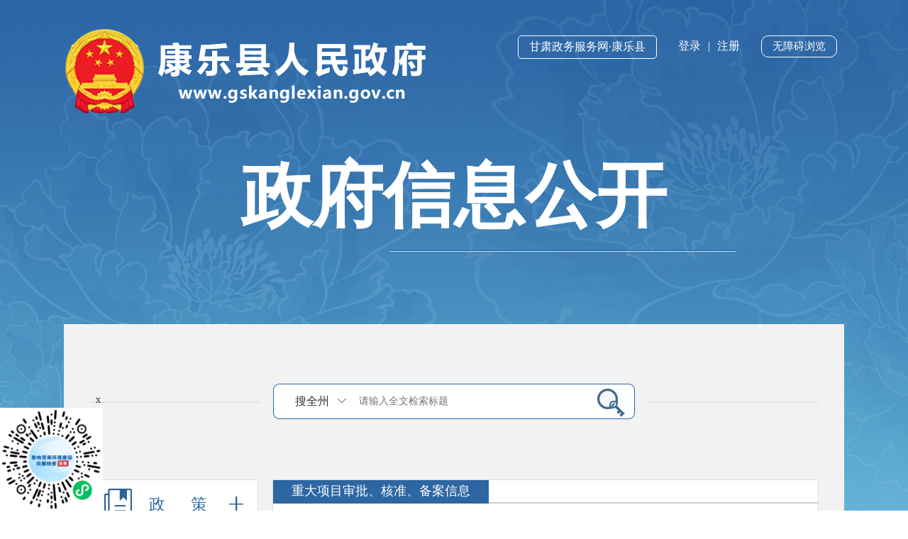

--- FILE ---
content_type: text/html; charset=utf-8
request_url: https://www.gskanglexian.gov.cn/klx/zfxxgk/fdzdgknr/ZDXM/index.html
body_size: 1806
content:
<!DOCTYPE html>
<html>
<head>
    <meta http-equiv="Content-Type" content="text/html; charset=UTF-8">
    <meta name="viewport" content="width=device-width, initial-scale=1.0">
    
</meta></meta><script src="/cms_files/default/script/jslib/jquery.js"></script>
 <script src="/cms_files/default/script/jslib/jquery.cookie.js"></script>
 <script src="/cms_files/default/script/layui/layui.all.js"></script>
 <script src="/cms_files/default/script/layui/layer/layer.js"></script>
 <script src="/script/webglobal.js"></script>
 <script src="/plugins/libs/require.js"></script>
 <script src="/plugins/libs/load.js"></script>
 <script src="/script/webgray.js"></script>
 <link rel="stylesheet" href="/cms_files/default/css/iconfont.css" />
<link rel="stylesheet" href="/cms_files/default/script/layui/css/layui.css" />
<title>重大项目</title>
<meta name="ColId" content="1f73057faa404f1a9f6e43f30dbb8b0c">
<meta name="SiteName" content="康乐县人民政府">
<meta name="SiteDomain" content="www.gskanglexian.gov.cnklx">
<meta name="SiteIDCode" content="6229220007">
<meta name="ColumnName" content="重大项目">
<meta name="ColumnType" content="重大项目">
<meta name="ColumnDescription" content="重大项目">
<meta name="ColumnKeywords" content="重大项目"><meta name="server" content="www.gskanglexian.gov.cn/klx/zfxxgk/fdzdgknr/ZDXM/index.html">
<meta name="MakeTime" content="2026-01-23 16:50:15">

<meta id="pagetype" content="2">
</meta></meta></meta></meta></meta></meta></meta></meta></meta></meta></meta></head>
<body><div id='barrierfree_container'>
<SCRIPT language="javascript"> location.href="/klx/zfxxgk/fdzdgknr/zdxm/ZDXMSPHZBAXX/index.html";</SCRIPT>

<script src="/cms_files/filemanager/108887416/script/juba/jubascript.js?v=4.2.4.4"></script>
 </div></body>
</html>

--- FILE ---
content_type: text/html; charset=utf-8
request_url: https://www.gskanglexian.gov.cn/klx/zfxxgk/fdzdgknr/zdxm/ZDXMSPHZBAXX/index.html
body_size: 19562
content:
<!DOCTYPE html PUBLIC "-//W3C//DTD HTML 4.01//EN" "http://www.w3.org/TR/html4/strict.dtd">
<html>

<head>
    <meta http-equiv="X-UA-Compatible" content="IE=edge,chrome=1" />
    <meta http-equiv="Content-Type" content="text/html; charset=utf-8" />
    <meta name="viewport" content="width=device-width,initial-scale=1.0,minimum-scale=1.0,maximum-scale=1.0,user-scalable=no">
    <!--<script language="javascript" src="/cms_files/webkanglexianrenminzhengfuwangzhan/tplobject/defaultSet/feff4bd4ec6241b29c582bc76ef3f132/images/jquery.js"></script>-->
    <script language="javascript" src="/cms_files/webkanglexianrenminzhengfuwangzhan/tplobject/defaultSet/feff4bd4ec6241b29c582bc76ef3f132/images/urite.min.js"></script>
    <link href="/cms_files/webkanglexianrenminzhengfuwangzhan/tplobject/defaultSet/feff4bd4ec6241b29c582bc76ef3f132/images/infotag.css" type="text/css" rel="stylesheet">
    
    <script type="text/javascript" src="/cms_files/webkanglexianrenminzhengfuwangzhan/tplobject/defaultSet/feff4bd4ec6241b29c582bc76ef3f132/images/jquery-1.12.0.min.js"></script>
    <script type="text/javascript" src="/cms_files/webkanglexianrenminzhengfuwangzhan/tplobject/defaultSet/feff4bd4ec6241b29c582bc76ef3f132/images/jquery.backstretch.min.js"></script>
    <script src="/cms_files/webkanglexianrenminzhengfuwangzhan/tplobject/defaultSet/feff4bd4ec6241b29c582bc76ef3f132/images/jquery.superslide.2.1.1.js" type="text/javascript" charset="utf-8"></script>
    <link type="text/css" rel="stylesheet" href="/cms_files/webkanglexianrenminzhengfuwangzhan/tplobject/defaultSet/feff4bd4ec6241b29c582bc76ef3f132/images/zwxxgk.css" />
    <link type="text/css" rel="stylesheet" href="/cms_files/webkanglexianrenminzhengfuwangzhan/tplobject/defaultSet/feff4bd4ec6241b29c582bc76ef3f132/images/mobile.css" />
    <script src="/cms_files/webkanglexianrenminzhengfuwangzhan/tplobject/defaultSet/feff4bd4ec6241b29c582bc76ef3f132/images/scrollbar.js" type="text/javascript"></script>
</link></meta><script src="/cms_files/default/script/jslib/jquery.js"></script>
 <script src="/cms_files/default/script/jslib/jquery.cookie.js"></script>
 <script src="/cms_files/default/script/layui/layui.all.js"></script>
 <script src="/cms_files/default/script/layui/layer/layer.js"></script>
 <script src="/script/webglobal.js"></script>
 <script src="/plugins/libs/require.js"></script>
 <script src="/plugins/libs/load.js"></script>
 <script src="/script/webgray.js"></script>
 <link rel="stylesheet" href="/cms_files/default/css/iconfont.css" />
<link rel="stylesheet" href="/cms_files/default/script/layui/css/layui.css" />
<title>重大项目审批、核准、备案信息</title>
<meta name="ColId" content="046aa4aef7da44fdb4df6c58f17f45df">
<meta name="SiteName" content="康乐县人民政府">
<meta name="SiteDomain" content="www.gskanglexian.gov.cnklx">
<meta name="SiteIDCode" content="6229220007">
<meta name="ColumnName" content="重大项目审批、核准、备案信息">
<meta name="ColumnType" content="重大项目审批、核准、备案信息">
<meta name="ColumnDescription" content="重大项目审批、核准、备案信息">
<meta name="ColumnKeywords" content="重大项目审批、核准、备案信息"><meta name="server" content="www.gskanglexian.gov.cn/klx/zfxxgk/fdzdgknr/zdxm/ZDXMSPHZBAXX/index.html">
<meta name="MakeTime" content="2026-01-23 16:51:03">

<meta id="pagetype" content="2">
</meta></meta></meta></meta></meta></meta></meta></meta></meta></meta></meta></head>

<body name="bzxxgkmb"><div id='barrierfree_container'>
    <div>
        <div class="zwxxgk_bd cf">
            <!--top  开始-->
 <style>.bm_logo {    font-size: 38px;
    font-weight: bold;
    color: #ffffff!important;
    line-height: 57px;
    display: inline-block;
    }
    .bm_logo img {
      padding-right: 10px;
    }
  </style>
  <script id="barrierfree" src="/accessiblereading/load.js" type="text/javascript" charset="utf-8"></script>
<div class="zwxxgk_top"> 
<a href="/klx/index.html" class="bm_logo"><img src="/cms_files/filemanager/108887416/picture/20236/1560a97b13d34957bafc9b7cf4c9b8c1.png" /></a>
 <script src="/cms_files/filemanager/108887416/script/20225/aa626a4cf90e470db07a844a7c5b3f58.js"></script> 
 <h3>政府信息公开</h3> 
</div>
            <!--top  结束-->
            <div class="zwxxgk_box cf">
                <!--检索  开始-->
                <div class="zwxxgk_ht">
                    <div class="zwxxgk_ss">
<script>
var authorizedReadUnitId = "d8f55980597d4370a51402781384b933";
</script><script id="d8f55980597d4370a51402781384b933" src="/cms_files/default/script/AuthorizedRead/unitbuild.js?v=4.2.4.4" webId="3cccdbbda10747758b91022718faf281" parseType="bulidstatic" url="/api-gateway/jpaas-publish-server/front/page/build/unit" queryData="{'parseType':'bulidstatic','webId':'3cccdbbda10747758b91022718faf281','tplSetId':'34ed86a61d1649c4944e4b60fbdc2a96','pageType':'column','tagId':'检索','editType':'null','pageId':'046aa4aef7da44fdb4df6c58f17f45df'}"></script>                    </div>
                </div>
                <!--检索  结束-->
                <div class="dqwz" style="display:none;">
                            <span>当前位置：</span>
                            <a href="/klx/index.html">首页</a> >
                            <a href="/klx/zfxxgk/index.html">政府信息公开</a> >
                            <a href="/klx/zfxxgk/FDZDGKNR/index.html">法定主动公开内容</a> >
                            <a href="/klx/zfxxgk/fdzdgknr/ZDXM/index.html">重大项目</a> >
                            <a href="/klx/zfxxgk/fdzdgknr/zdxm/ZDXMSPHZBAXX/index.html">重大项目审批、核准、备案信息</a>
                </div>
                <div class="dl_nav">
                    <div class="dl_nav01 clearfix">
                        <h3 id="jh_zhengce" class="zhengce tit_hover" style="margin-top:0px;">
                            <div class="lmmc" style="display:none;">政策</div>
                            <a><em class="zwxxgk_bnt_zc"></em>政      策<span class="zwxxgk_bnt5"></span></a>
                        </h3>
                        <ul class="zhengce_menu">
	
	    <li style="display:none;"><a href="/klx/zfxxgk/ZC/gz/index.html">规章（归档）</a></li>
                            <li>
                                <div class="zclb"><span>+</span>政府文件</div>
                                <ul class="zclb_list">
                                    <li>
                                        <div class="zclb"><span>+</span>按公文种类分类<div style="display:none">按公文种类分类</div>
                                        </div>
                                        <ul class="zclb_list">
<li class="special-list-xxgk-theme-on" xxgkId="kzbf" nodeId="11622922013957848x" xxgkName="康政办发" xxgkType="xxgk_type"> <a class="special-a" queryData="{'webId':'3cccdbbda10747758b91022718faf281','pageId':'046aa4aef7da44fdb4df6c58f17f45df','tplSetId':'34ed86a61d1649c4944e4b60fbdc2a96','tagId':'按公文种类分类','pageType':'column','parseType':'bulidstatic'}" unitUrl="/api-gateway/jpaas-publish-server/front/page/build/unit" dateTime="康政办发">康政办发</a> </li>
<li class="special-list-xxgk-theme-on" xxgkId="kzf" nodeId="11622922013957848x" xxgkName="康政发" xxgkType="xxgk_type"> <a class="special-a" queryData="{'webId':'3cccdbbda10747758b91022718faf281','pageId':'046aa4aef7da44fdb4df6c58f17f45df','tplSetId':'34ed86a61d1649c4944e4b60fbdc2a96','tagId':'按公文种类分类','pageType':'column','parseType':'bulidstatic'}" unitUrl="/api-gateway/jpaas-publish-server/front/page/build/unit" dateTime="康政发">康政发</a> </li>
<style> .zclb_list li { padding-left: 20px; cursor: pointer; } </style>                                        </ul>
                                    </li>
                                    <li>
                                        <div class="zclb"><span>+</span>按主题分类<div style="display:none">按主题分类</div>
                                        </div>
                                        <ul class="zclb_list">
			<li class="special-list-xxgk-theme-on" xxgkId="klxmsjshsy" nodeId="11622922013957848x" xxgkName="民生及社会事业" xxgkType="xxgk_theme">
				<a class="special-a" queryData="{'webId':'3cccdbbda10747758b91022718faf281','pageId':'046aa4aef7da44fdb4df6c58f17f45df','tplSetId':'34ed86a61d1649c4944e4b60fbdc2a96','tagId':'按主题分类','pageType':'column','parseType':'bulidstatic'}" unitUrl="/api-gateway/jpaas-publish-server/front/page/build/unit" dateTime="民生及社会事业">民生及社会事业</a>
			</li>
			<li class="special-list-xxgk-theme-on" xxgkId="llxnylyslhb" nodeId="11622922013957848x" xxgkName="农业、林业、水利、环保" xxgkType="xxgk_theme">
				<a class="special-a" queryData="{'webId':'3cccdbbda10747758b91022718faf281','pageId':'046aa4aef7da44fdb4df6c58f17f45df','tplSetId':'34ed86a61d1649c4944e4b60fbdc2a96','tagId':'按主题分类','pageType':'column','parseType':'bulidstatic'}" unitUrl="/api-gateway/jpaas-publish-server/front/page/build/unit" dateTime="农业、林业、水利、环保">农业、林业、水利、环保</a>
			</li>
			<li class="special-list-xxgk-theme-on" xxgkId="klxzhzw" nodeId="11622922013957848x" xxgkName="综合政务" xxgkType="xxgk_theme">
				<a class="special-a" queryData="{'webId':'3cccdbbda10747758b91022718faf281','pageId':'046aa4aef7da44fdb4df6c58f17f45df','tplSetId':'34ed86a61d1649c4944e4b60fbdc2a96','tagId':'按主题分类','pageType':'column','parseType':'bulidstatic'}" unitUrl="/api-gateway/jpaas-publish-server/front/page/build/unit" dateTime="综合政务">综合政务</a>
			</li>
<script src="/cms_files/filemanager/156268839/script/20225/a1e37f08ba3c4f3bb30a944a888ef235.js"></script>                                        </ul>
                                    </li>
 <li><a class="qlfzwj" href="/klx/zfxxgk/fdzdgknr/zfwj/QLFZWJ/index.html">清理废止文件</a></li> 
 <li><a class="qlfzwj" href="/klx/zfxxgk/fdzdgknr/zfwj/ZFGZGZ/index.html">政府工作规则</a></li> 
 <li><a class="qlfzwj" href="/klx/zfxxgk/fdzdgknr/zfwj/GFXWJ/index.html">规范性文件</a></li> 
<style>
                       .qlfzwj{
                         font-size: 16px;
                        padding-left:20px;
                         cursor: pointer;
                       }
                              
                    </style>                                </ul>
                            </li>
                            <li>
                                <div class="zclb"><span>+</span>政策解读</div>
                                <ul class="zclb_list">
<li><a href="/klx/zfxxgk/zc/zcjd/ZYZCJD/index.html">中央政策解读</a></li> 
<li><a href="/klx/zfxxgk/zc/zcjd/SSZCJD/index.html">省上政策解读</a></li> 
<li><a href="/klx/zfxxgk/zc/zcjd/ZSZCJD/index.html">州上政策解读</a></li> 
<li><a href="/klx/zfxxgk/zc/zcjd/XZZCJD/index.html">县政府政策解读</a></li> 
                                </ul>
                            </li>

                        </ul>
                        <h3 id="jh_zhinan" class="zhinan tit_hover">
                            <div class="lmmc" style="display:none;">政府信息公开指南</div>
                            <a><em class="zwxxgk_bnt1"></em>
                                <div>政府信息公开指南</div>
                            </a>
                        </h3>
                        <h3 id="jh_zhidu" class="zhidu">
<div class="lmmc" style="display:none;">政府信息公开制度</div>
<a href="/klx/zfxxgk/ZFXXGKZDGD/index.html"><em class="zwxxgk_bnt2"></em><div>政府信息公开制度</div></a>
                        </h3>
                    </div>
                    <div class="dl_nav02">
                        <div class="sideMenu sideMenu1">
                            <h3 id="jh_neirong" class="gongkai">
                                <div class="lmmc" style="display:none;">法定主动公开内容</div>
                                <em class="zwxxgk_bnt3"></em>

                                <div>
                                    法定主动公开内容
                                </div>
                                <span class="zwxxgk_bnt5"></span>
                            </h3>
                            <ul id="jh_neirong_list" class="zd_list">
                                        <h3 class="zpfl ztfl"><em class="zwxxgk_bnt7"></em>
                                            <div>
                                                <div class="zpfl_zp">
                                                    组配分类
                                                </div>
                                            </div> <span class="zwxxgk_bnt7"></span>
                                        </h3>

                                <ul style="background:#fff;border:1px solid #e4e4e4;padding-top: 10px;" class="three_list ss">
	
	    <li><a href="/klx/zfxxgk/fdzdgknr/JGJJ/index.html">机关简介</a></li>
                                    <li>

                                                <span>政府会议</span>
                                                <ul style="display: none;">
                                                    <li><a href="/klx/zfxxgk/fdzdgknr/zfhy/ZFQTHY/index.html">政府全体会议</a></li>
                                                    <li><a href="/klx/zfxxgk/fdzdgknr/zfhy/ZFCWHY/index.html">政府常务会议</a></li>
                                                    <li><a href="/klx/zfxxgk/fdzdgknr/zfhy/ZFQTHY2571/index.html">政府其他会议</a></li>
                                                </ul>
                                    </li>
                                    <li>
                                        <span>决策公开</span>
                                                <ul style="display: none;">
                                                    <li><a href="/klx/zfxxgk/fdzdgknr/JCCAYJZJFK/jccayjzj/index.html">决策草案意见征集</a></li>
                                                    <li><a href="/klx/zfxxgk/fdzdgknr/JCCAYJZJFK/jccayjzjfk/index.html">决策草案意见征集反馈</a></li>
                                                    <li><a href="/klx/zfxxgk/fdzdgknr/JCCAYJZJFK/cajd/index.html">草案解读</a></li>
                                                </ul>
                                    </li>
	
	    <li><a href="/klx/zfxxgk/fdzdgknr/SJFB/index.html">数据发布</a></li>
                                    <li>
                                        <span>预算/决算</span>
                                                <ul style="display: none;">
                                                    <li><a href="/klx/zfxxgk/fdzdgknr/ys/js/ZFYS/index.html">政府预算</a></li>
                                                    <li><a href="/klx/zfxxgk/fdzdgknr/ys/js/ZFJS/index.html">政府决算</a></li>
                                                    <li><a href="/klx/zfxxgk/fdzdgknr/ys/js/BMYS/index.html">部门预算</a></li>
                                                    <li><a href="/klx/zfxxgk/fdzdgknr/ys/js/BMJS/index.html">部门决算</a></li>
                                                </ul>
                                    </li>
	
	    <li><a href="/klx/zfxxgk/fdzdgknr/XZSYXSF/index.html">行政事业性收费</a></li>
	    <li><a href="http://ggzyjy.linxia.gov.cn/f/tenderannquainqueryanns/tenderannquainqueryanns/findAnnoInfoList?selectedProjectType=2&listType=1&dat">政府采购</a></li>
                                    <li>
                                        <span>重大项目</span>
                                                <ul style="display: none;">
                                                    <li><a href="/klx/zfxxgk/fdzdgknr/zdxm/ZDXMSPHZBAXX/index.html">重大项目审批、核准、备案信息</a></li>
                                                    <li><a href="/klx/zfxxgk/fdzdgknr/zdxm/ZDXMSSXX/index.html">重大项目实施信息</a></li>
                                                </ul>
                                    </li>
                                    <li>
                                        <span>重大民生信息</span>
                                                <ul style="display: none;">
                                                    <li><a href="/klx/zfxxgk/fdzdgknr/zdmsxx/ZFBZ/index.html">住房保障</a></li>
                                                    <li><a href="/klx/zfxxgk/fdzdgknr/zdmsxx/XCZX/index.html">乡村振兴</a></li>
                                                    <li><a href="/klx/zfxxgk/fdzdgknr/zdmsxx/JYXX/index.html">义务教育</a></li>
                                                    <li><a href="/klx/zfxxgk/fdzdgknr/zdmsxx/SHJZ/index.html">社会救助</a></li>
                                                    <li><a href="/klx/zfxxgk/fdzdgknr/zdmsxx/YLWS/index.html">医疗卫生</a></li>
                                                    <li><a href="/klx/zfxxgk/fdzdgknr/zdmsxx/AQSC/index.html">安全生产</a></li>
                                                    <li><a href="/klx/zfxxgk/fdzdgknr/zdmsxx/SPYPJD/index.html">食品药品监督</a></li>
                                                    <li><a href="/klx/zfxxgk/fdzdgknr/zdmsxx/SSJYGK/index.html">双随机一公开</a></li>
                                                    <li><a href="/klx/zfxxgk/fdzdgknr/zdmsxx/ZDXX/index.html">征地信息</a></li>
                                                    <li><a href="/klx/zfxxgk/fdzdgknr/zdmsxx/SNZC/index.html">涉农政策</a></li>
                                                    <li><a href="/klx/zfxxgk/fdzdgknr/zdmsxx/HJBH/index.html">生态环境</a></li>
                                                    <li><a href="/klx/zfxxgk/fdzdgknr/zdmsxx/JYCY/index.html">就业创业</a></li>
                                                    <li><a href="https://gs.gsxt.gov.cn">社会信用</a></li>
                                                    <li><a href="/klx/zfxxgk/fdzdgknr/zdmsxx/SHZZ/index.html">社会组织</a></li>
                                                    <li><a href="/klx/zfxxgk/fdzdgknr/zdmsxx/KJGL/index.html">科技管理</a></li>
                                                    <li><a href="/klx/zfxxgk/fdzdgknr/zdmsxx/ZSCQ/index.html">知识产权</a></li>
                                                </ul>
                                    </li>
                                    <li>
                                        <span>人大代表建议、政协委员提案办理</span>
                                                <ul style="display: none;">
                                                    <li><a href="/klx/zfxxgk/fdzdgknr/RDDBJYZXWYTABL/RDDBJYBL/index.html">人大代表建议办理</a></li>
                                                    <li><a href="/klx/zfxxgk/fdzdgknr/RDDBJYZXWYTABL/ZXWYTABL/index.html">政协委员提案办理</a></li>
                                                </ul>
                                    </li>
	
	    <li><a href="/klx/zfxxgk/fdzdgknr/ZFGZBG/index.html">政府工作报告</a></li>
	    <li><a href="/klx/zfxxgk/fdzdgknr/XWFBH/index.html">新闻发布会</a></li>
                                    <li>
                                        <span>其他法定公开</span>
                                                <ul style="display: none;">
                                                    <li><a href="/klx/zfxxgk/fdzdgknr/qtfdgk/QZQD/index.html">权责清单</a></li>
                                                    <li><a href="/klx/zfxxgk/fdzdgknr/qtfdgk/SYDWFRNDBGS/index.html">事业单位法人年度报告书</a></li>
                                                    <li><a href="/klx/zfxxgk/fdzdgknr/qtfdgk/ZFWZGZNDBB/index.html">政府网站工作年度报表</a></li>
                                                </ul>
                                    </li>
	
	    <li><a href="/klx/zfxxgk/fdzdgknr/RSXX/index.html">人事信息</a></li>
	    <li><a href="/klx/zfxxgk/fdzdgknr/xzxk/index.html">行政许可</a></li>
	    <li><a href="/klx/zfxxgk/fdzdgknr/xzcf/index.html">行政处罚</a></li>
                                    <li>
                                        <span>回应关切</span>
<ul style="display: none;"> 
 <li><a href="/klx/zfxxgk/fdzdgknr/HYGQ/rdhy/index.html">热点回应</a></li> 
 <li><a href="/klx/zfxxgk/fdzdgknr/HYGQ/zmhd/index.html">政民互动</a></li> 
 <li><a href="http://www.gspiyao.com.cn/">辟谣平台</a></li> 
</ul>                                    </li>
                                    <li>
                                        <span>政府信息公开标准目录</span>
                                                <ul style="display: none;">
                                                    <li><a href="/klx/zfxxgk/fdzdgknr/zwgkml/JCZWGKML/index.html">部门政府信息公开标准目录</a></li>
                                                    <li><a href="/klx/zfxxgk/fdzdgknr/zwgkml/XZZWGKBZML/index.html">乡镇政府信息公开标准目录</a></li>
                                                </ul>
                                    </li>
<li><a href="/klx/zfxxgk/fdzdgknr/LWLB/index.html">“六稳”“六保”</a></li> 
<li><a href="/klx/zfxxgk/fdzdgknr/GWYSYDWZK/index.html">公务员、事业单位招考</a></li> 
<li><a href="/klx/zfxxgk/fdzdgknr/FFHJZDFX/index.html">防范化解重大风险</a></li> 
<li><a href="/klx/zfxxgk/fdzdgknr/WGJY/index.html">稳岗就业</a></li> 
<li><a href="/klx/zfxxgk/fdzdgknr/YLFW/index.html">养老服务</a></li> 
<li><a href="/klx/zfxxgk/fdzdgknr/SPAQ/index.html">食品安全</a></li> 
<li><a href="/klx/zfxxgk/fdzdgknr/CPZL/index.html">产品质量</a></li> 
<li><a href="/klx/zfxxgk/fdzdgknr/CZZJZDJC/index.html">财政资金直达基层</a></li> 
<li><a href="/klx/zfxxgk/fdzdgknr/ZAGL/index.html">治安管理</a></li> 
<li><a href="/klx/zfxxgk/fdzdgknr/BMHM/index.html">便民惠民</a></li> 
<li><a href="/klx/zfxxgk/FDZDGKNR/ghgy/index.html">规划纲要</a></li> 
<li><a href="/klx/zfxxgk/FDZDGKNR/zypx/index.html">职业培训</a></li> 
<li><a href="/klx/zfxxgk/FDZDGKNR/zqsk/index.html">助企纾困</a></li> 
<li><a href="https://www.gskanglexian.gov.cn/klx/zfxxgk/xzbmxxgk/zfgzbm/klxswj/FDZDGKNR/slaqsc/index.html">水利安全生产</a></li> 
<li><a href="https://www.gskanglexian.gov.cn/klx/zfxxgk/xzbmxxgk/zfgzbm/klxjtysj/FDZDGKNR/jtys/index.html">交通运输</a></li> 
<li><a href="/klx/zfxxgk/FDZDGKNR/ggqsydw/index.html">公共企事业单位</a></li> 
<li><a href="/klx/zfxxgk/FDZDGKNR/jczwgk/index.html">基层政务公开标准化规范化</a></li> 
                                    <li>

                                                <ul style="display: none;">
                                                </ul>
                                    </li>

                                </ul>
                                <script>
                                    $('.three_list li').click(function () {
                                        if ($(this).children('ul').length) {
                                            if ($(this).children('ul').css('display') == 'none') {
                                                $(this).children('ul').show();
                                                $(this).children('span').addClass('erzk');
                                            } else {
                                                $(this).children('ul').hide();
                                                $(this).children('span').removeClass('erzk');
                                            }
                                        }
                                    })
                                </script>
                                        <h3 class="ztfl"><em class="zwxxgk_bnt8"></em>
                                            <div>
                                                <div class="zpfl_zp">
                                                    主题分类
                                                </div>
                                            </div> <span class="zwxxgk_bnt8"></span>
                                        </h3>
                                <ul style="background:#fff;border:1px solid #e4e4e4;padding-top: 10px;" class="ss">
                                    <li>
                                    </li>
                                </ul>
                                        <h3 class="ztfl"><em class="zwxxgk_bnt8"></em>
                                            <div>
                                                <div class="zpfl_zp">
                                                    体裁分类
                                                </div>
                                            </div> <span class="zwxxgk_bnt8"></span>
                                        </h3>
                                <ul style="background:#fff;border:1px solid #e4e4e4;padding-top: 10px;" class="ss">
                                    <li>
                                    </li>
                                </ul>
                                        <h3 class="ztfl"><em class="zwxxgk_bnt8"></em>
                                            <div>
                                                <div class="zpfl_zp">
                                                    服务对象
                                                </div>
                                            </div> <span class="zwxxgk_bnt8"></span>
                                        </h3>
                                <ul style="background:#fff;border:1px solid #e4e4e4;padding-top: 10px;" class="ss">
                                    <li>
                                    </li>
                                </ul>
                                <div style="background:#fff;border:1px solid #e4e4e4;display:none;" class="ss" id="xmgk_fl">
                                    <ul style="background:#fff;border:1px solid #e4e4e4;padding-top: 10px;" class="ss">
                                        <li>
                                                    <h3 class="ztfl"><em class="zwxxgk_bnt8"></em>
                                                        <div>
                                                            <div class="zpfl_zp">
                                                                五公开
                                                            </div>
                                                        </div> <span class="zwxxgk_bnt8"></span>
                                                    </h3>
                                            <div style="background:#fff;border:1px solid #e4e4e4;display:none;" class="ss" id="wgk_fl">
                                            </div>
                                        </li>
                                    </ul>
                                            <h3 class="ztfl"><em class="zwxxgk_bnt8"></em>
                                                <div>
                                                    <div class="zpfl_zp">
                                                        发布机构
                                                    </div>
                                                </div> <span class="zwxxgk_bnt8"></span>
                                            </h3>
                                    <div style="background:#fff;border:1px solid #e4e4e4;display:none;" class="ss" id="fbjg_fl">
<script>
var authorizedReadUnitId = "b5f10ecae70644fe9bd65875371530b0";
</script><script id="b5f10ecae70644fe9bd65875371530b0" src="/cms_files/default/script/AuthorizedRead/unitbuild.js?v=4.2.4.4" webId="3cccdbbda10747758b91022718faf281" parseType="bulidstatic" url="/api-gateway/jpaas-publish-server/front/page/build/unit" queryData="{'parseType':'bulidstatic','webId':'3cccdbbda10747758b91022718faf281','tplSetId':'34ed86a61d1649c4944e4b60fbdc2a96','pageType':'column','tagId':'机构分类子栏目','editType':'null','pageId':'046aa4aef7da44fdb4df6c58f17f45df'}"></script>                                    </div>
                                </div>
                            </ul>
                            <h3 id="jh_nianbao" class="nianbao"><em class="zwxxgk_bnt4"></em>
                                <div class="lmmc" style="display:none;">政府信息公开年报</div>
                                <div>
                                    政府信息公开年报
                                </div>
                                <span class="zwxxgk_bnt5"></span>
                            </h3>
                            <ul style="background:#fff;border:1px solid #e4e4e4;" class="nb_list">

                                        <li>
                                            <span class="special-span"></span><a href="/klx/zfxxgk/ZFXXGKNB/20251/index.html">2025</a>
                                        </li>
                                        <li>
                                            <span class="special-span"></span><a href="/klx/zfxxgk/ZFXXGKNB/2024/index.html">2024</a>
                                        </li>
                                        <li>
                                            <span class="special-span"></span><a href="/klx/zfxxgk/ZFXXGKNB/2023/index.html">2023</a>
                                        </li>
                                        <li>
                                            <span class="special-span"></span><a href="/klx/zfxxgk/ZFXXGKNB/2022/index.html">2022</a>
                                        </li>
                                        <li>
                                            <span class="special-span"></span><a href="/klx/zfxxgk/ZFXXGKNB/2021/index.html">2021</a>
                                        </li>
                                        <li>
                                            <span class="special-span"></span><a href="/klx/zfxxgk/zfxxgknb/2020/index.html">2020</a>
                                        </li>
                                        <li>
                                            <span class="special-span"></span><a href="/klx/zfxxgk/ZFXXGKNB/2019/index.html">2019</a>
                                        </li>
                                        <li>
                                            <span class="special-span"></span><a href="/klx/zfxxgk/ZFXXGKNB/2018/index.html">2018</a>
                                        </li>
                                        <li>
                                            <span class="special-span"></span><a href="/klx/zfxxgk/ZFXXGKNB/2017/index.html">2017</a>
                                        </li>
                            </ul>
                            <h3 id="jh_ysqgk" class="ysqgk"><em class="zwxxgk_bnt6"></em>
                                <div class="lmmc" style="display:none;">依申请公开</div>
                                <div>
                                    依申请公开
                                </div>
                                <span class="zwxxgk_bnt5"></span>
                            </h3>
                            <ul class="ysqgk_menu">
                                        <li>
                                            <span class="special-span"></span><a href="/klx/zfxxgk/ysqgk/SQZN/index.html">申请指南</a>
                                        </li>
                                        <li>
                                            <span class="special-span"></span><a href="/klx/zfxxgk/ysqgk/SQLC/index.html">申请流程</a>
                                        </li>
                                        <li>
                                            <span class="special-span"></span><a href="/klx/zfxxgk/ysqgk/ZXSQ/index.html">在线申请</a>
                                        </li>

                            </ul>
                            <h3 id="jh_zjdbmxx" class="jdbm"><em class="zwxxgk_bnt4"></em>
                                <div class="lmmc" style="display:none;">乡镇部门信息公开</div>
                                <div>
                                    乡镇部门信息公开
                                </div>
                                <span class="zwxxgk_bnt5"></span>
                            </h3>
                            <ul style="background:#fff;border:1px solid #e4e4e4;" class="zj_list">
										<li> <span class="special-span">·</span><a href="/klx/zfxxgk/xzbmxxgk/bm/index.html">部门</a> </li>
										<li> <span class="special-span">·</span><a href="/klx/zfxxgk/xzbmxxgk/xz/index.html">乡镇</a> </li>
                            </ul>

                           
                            <style type="text/css">
                                .sideMenu .zj_list li {
                                    padding: 8px 0px 8px 60px;
                                    line-height: 24px;
                                    font-size: 16px;
                                    font-weight: 400;
                                    cursor: pointer;
                                }

                                .sideMenu .jcly_list li {
                                    padding: 8px 0px 8px 60px;
                                    line-height: 24px;
                                    font-size: 16px;
                                    font-weight: 400;
                                    cursor: pointer;
                                }

                                .dl_nav02 .jcly div {
                                    width: 95px;
                                }
                            </style>



                        </div>
                        <!-- sideMenu End -->

                    </div>
                </div>
                <div class="cf mainR">
                    <div class="zcgz_list">

                        <div class="col_title">
                        </div>
                        <div class="gwzl_con">
                            <script>
                                $(function () {
                                    $(".xzfl input").on("click", function (e) {
                                        if ($(this).siblings("ul").css('display') == 'none') {
                                            $(this).siblings("ul").show();
                                            $(this).addClass('xltb');
                                            $('.xzfl li').click(function () {
                                                $(".xzfl_xl").val($(this).text());
                                                $(this).addClass("active").siblings("li").removeClass('active');
                                                $(".xzfl input").removeClass('xltb');
                                            })
                                        } else {
                                            $(this).siblings("ul").hide();
                                            $(this).removeClass('xltb');
                                        }
                                        e = e || event;
                                        stopFunc(e);
                                    })
                                    document.onclick = function (e) {
                                        $(".xzfl input").removeClass('xltb');
                                        $(".xzfl ul").hide();
                                    }
                                    function stopFunc(e) {
                                        e.stopPropagation ? e.stopPropagation() : e.cancelBubble = true;
                                    }
                                })
                            </script>
                            <div style="clear: both;"></div>
                            <table class="layui-table">
                                <thead>
                                    <tr>
                                        <th class="table_xh">序号</th>
                                        <th class="table_bt">标题</th>
                                        <th class="table_fwzh">发文字号</th>
                                        <th class="table_cwrq">成文日期</th>
                                        <th class="table_fbrq">发布日期</th>
                                    </tr>
                                </thead>
                                <tbody id="outHtml">
                                </tbody>
                            </table>
                        </div>
                        <div>
                            <ul class="zc_col_list">
                            </ul>
                        </div>
                    </div>
                    <div class="Rcont zn_cont" id="gd_1">
<div class="zn_neirong">  <div class="cont_tit">
   康乐县人民政府信息公开指南 
 </div> 
 <div class="contM">
   <p style="text-align: left; text-indent: 2em;">为了更好地提供政府信息公开服务，方便公民、法人或其他组织依法获取政府信息，规范政府信息公开申请提交和接收行为，根据《中华人民共和国政府信息公开条例》（国务院令第711号）以下简称《条例》、《甘肃省人民政府信息公开指南》、《临夏回族自治州人民政府信息公开指南》有关规定，编制本指南。</p><p style="text-align: left; text-indent: 2em;">一、政府信息公开主体及范围</p><p style="text-align: left; text-indent: 2em;">县政府信息公开主体包括县政府及县政府各组成部门、直属机构、部门管理机构（以下统称为县级行政机关）。县政府信息公开坚持“公开为常态、不公开为例外”的原则，除以下信息外，其余政府信息应当公开：</p><p style="text-align: left; text-indent: 2em;">（一）依法确定为国家秘密的政府信息；</p><p style="text-align: left; text-indent: 2em;">（二）法律、行政法规禁止公开的政府信息；</p><p style="text-align: left; text-indent: 2em;">（三）公开后可能危及国家安全、公共安全、经济安全、社会稳定的政府信息;</p><p style="text-align: left; text-indent: 2em;">（四）涉及商业秘密、个人隐私等公开会对第三方合法权益造成损害的政府信息，但是第三方同意公开或者行政机关认为不公开会对公共利益造成重大影响的除外;</p><p style="text-align: left; text-indent: 2em;">（五）县级行政机关内部事务信息，包括人事管理、后勤管理、内部工作流程等方面的信息;</p><p style="text-align: left; text-indent: 2em;">（六）县级行政机关在履行行政管理职能过程中形成的讨论记录、过程稿、磋商信函、请示报告等过程性信息以及行政执法案卷信息(法律、法规、规章规定应该公开的从其规定)。</p><p style="text-align: left; text-indent: 2em;">二、信息公开的主体及方式</p><p style="text-align: left; text-indent: 2em;">（一）主动公开</p><p style="text-align: left; text-indent: 2em;">县政府及县政府办公室负责向社会主动公开县政府及县政府办公室制发的非涉密类政府信息。主要包括：</p><p style="text-align: left; text-indent: 2em;">1.县政府和县政府办公室文件中宜于主动公开的文件；</p><p style="text-align: left; text-indent: 2em;">2.政府工作报告、重大决策、重大工作部署及相关政策解读情况；</p><p style="text-align: left; text-indent: 2em;">3.非涉密的县政府重大活动；</p><p style="text-align: left; text-indent: 2em;">4.非涉密的领导活动、讲话；</p><p style="text-align: left; text-indent: 2em;">5.非涉密的县政府全体会议、常务会议内容；</p><p style="text-align: left; text-indent: 2em;">6.县政府人事任免；</p><p style="text-align: left; text-indent: 2em;">7.非涉密的县政府重大督办事项；</p><p style="text-align: left; text-indent: 2em;">8.与群众生产生活密切相关的重点领域信息；</p><p style="text-align: left; text-indent: 2em;">9.县政府及其工作机构的领导人员简历、职务、分管工作、机构职责等信息。</p><p style="text-align: left; text-indent: 2em;">政府信息公开形式：</p><p style="text-align: left; text-indent: 2em;">1.康乐县人民政府网：<a href="https://www.gskanglexian.gov.cn/">https://www.gskanglexian.gov.cn</a></p><p style="text-align: left; text-indent: 2em;">2.微信公众号：康乐县人民政府网站</p><p style="text-align: left; text-indent: 2em;">3.县档案局查阅（康乐县东兴街9号商铺东北方向60米）。</p><p style="text-align: left; text-indent: 2em;">4.各乡镇（乡镇便民服务大厅）、县档案馆（康乐县东兴街档案馆大厅一楼）、图书馆（康乐县胭脂路三馆一中心大厅一楼）、政务大厅（康乐县胭脂路东大厅一楼）政务公开专区查阅。</p><p style="text-align: left; text-indent: 2em;">5.通过新闻发布会、广播、电视、报刊等形式公开政府信息。</p><p style="text-align: left; text-indent: 2em;">县政府授权县政府部分组成部门、直属机构和部门管理机构负责主动公开以下政府信息：</p><p style="text-align: left; text-indent: 2em;">1.县发改局负责发布国民经济和社会发展规划、计划执行情况报告;</p><p style="text-align: left; text-indent: 2em;">2.县财政局负责发布县级财政预算、决算报告;</p><p style="text-align: left; text-indent: 2em;">3.州生态环境局康乐分局负责发布环境质量公报;</p><p style="text-align: left; text-indent: 2em;">4.县统计局负责发布统计公报;</p><p style="text-align: left; text-indent: 2em;">5.县司法局负责发布县政府规章;</p><p style="text-align: left; text-indent: 2em;">6.依照有关规定应当公开的县政府的其他信息。</p><p style="text-align: left; text-indent: 2em;">县政府各组成部门按职能主动公开以下政府信息：</p><p style="text-align: left; text-indent: 2em;">1.自然、资源、人口、社会、经济发展等方面非涉密情况（责任单位：县政府各部门）;</p><p style="text-align: left; text-indent: 2em;">2.自然灾害、公共卫生、安全生产、社会安全等突发公共事件的预报、发生和处理情况（责任单位：县应急管理局、县自然资源局、县卫生健康局、县公安局、县地震局、县农业农村局等部门）;</p><p style="text-align: left; text-indent: 2em;">3.国土空间规划及执行情况（责任单位：县自然资源局）;</p><p style="text-align: left; text-indent: 2em;">4.土地征收批准文件（责任单位：县自然资源局）;</p><p style="text-align: left; text-indent: 2em;">5.政府投资的重大建设项目的规划、设计、建设、公开招投标及工程进展情况、资金使用情况（责任单位：县发展改革局）;</p><p style="text-align: left; text-indent: 2em;">6.招商引资项目（责任单位：县招商局）;</p><p style="text-align: left; text-indent: 2em;">7.资源开发方面的规划、招投标资格及实施过程和结果（责任单位：县自然资源局、县水务局等部门）;</p><p style="text-align: left; text-indent: 2em;">8.扶贫、优抚、社会保障等方面的标准、条件及实施情况（责任单位：县扶贫办、县民政局、县退役军人事务局、县人社局、县卫生健康局、县医保局、县残联等部门）;</p><p style="text-align: left; text-indent: 2em;">9.公益事业的投资、建设和使用情况（责任单位：县民政局）;</p><p style="text-align: left; text-indent: 2em;">10.政府集中采购项目的目录、政府采购限额标准、采购方式、采购结果（责任单位：县财政局）;</p><p style="text-align: left; text-indent: 2em;">11.政府基金(专项资金)的安排，支持项目的条件、标准、申请程序、批准结果、使用和监督情况（责任单位：县政府各部门）;</p><p style="text-align: left; text-indent: 2em;">12.本级预算执行情况和其他财政收支情况的审计工作报告及其审计工作报告中指出问题的整改落实情况（责任单位：县审计局）;</p><p style="text-align: left; text-indent: 2em;">13.办理行政许可和其他对外管理服务事项的依据、条件、程序及办理结果（责任单位：具有行政许可和其他对外管理服务事项的部门）;</p><p style="text-align: left; text-indent: 2em;">14.实施行政处罚、行政强制的依据、条件、程序以及具有一定社会影响的行政处罚决定（责任单位：具有行政处罚权、行政强制权的部门）;</p><p style="text-align: left; text-indent: 2em;">15.行政事业性收费事项的目录、标准、依据（责任单位：县发展改革局）;</p><p style="text-align: left; text-indent: 2em;">16.政府定价目录或指导价目录的调整（责任单位：县发展改革局）;</p><p style="text-align: left; text-indent: 2em;">17.公务员招考的职位、名额、报考条件等事项以及录用结果（责任单位：县人社局）;</p><p style="text-align: left; text-indent: 2em;">18.高等院校招生考试及录取情况（责任单位：县教育局）;</p><p style="text-align: left; text-indent: 2em;">19.本机关的管理职能、机构设置、办公地址、办公时间、联系方式、领导成员及分工情况（责任单位：县政府各部门）;</p><p style="text-align: left; text-indent: 2em;">20.法律、法规、规章和国家有关规定要求应当主动公开的其他政府信息。</p><p style="text-align: left; text-indent: 2em;">公开时限：县政府各组成部门应当制定政府信息公开目录并及时调整更新，明确公开的政府信息内容，并通过康乐县人民政府网、信息公告栏、电子屏幕、广播、电视、政务新媒体以及其他便于公众及时获取政府信息的载体公开信息。以上信息的公开时限为自信息产生或变更后的20个工作日内。</p><p style="text-align: left; text-indent: 2em;">（二）依申请公开</p><p style="text-align: left; text-indent: 2em;">除上述主动公开的政府信息外，公民、法人或者其他组织可以向行政机关申请获取相关政府信息。其中，公众向县政府及县政府办公室提交的政府信息公开申请按以下方式办理。</p><p style="text-align: left; text-indent: 2em;">1.受理机构</p><p style="text-align: left; text-indent: 2em;">康乐县人民政府办公室负责受理公众向县政府及县政府办公室提交的政府信息公开申请。</p><p style="text-align: left; text-indent: 2em;">咨询时间：周一至周五，上午08:30-12:00，下午14:30-18:00(法定节假日、公休日除外)</p><p style="text-align: left; text-indent: 2em;">咨询电话：0930-4421341</p><p style="text-align: left; text-indent: 2em;">通讯地址：康乐县附城镇南街24号县政府信息中心</p><p style="text-align: left; text-indent: 2em;">邮政编码：731500</p><p style="text-align: left; text-indent: 2em;">2.申请方式</p><p style="text-align: left; text-indent: 2em;">向县政府及县政府办公室申请获取政府信息的申请人，应当填写《康乐县人民政府信息公开申请表》(以下简称《申请表》)。《申请表》可以在康乐县人民政府网“信息公开”栏目下“依申请公开”子栏目下载，复制有效。填写书面《申请表》确有困难的，申请人可以口头提出，由受理机构代为填写。县政府和县政府办公室不直接受理通过电话提出的政府信息公开申请，但申请人可通过电话咨询申请程序。</p><p style="text-align: left; text-indent: 2em;">申请人提出的政府信息公开申请应当真实载明下列内容：</p><p style="text-align: left; text-indent: 2em;">(1)申请人的姓名或者名称、身份证明、联系方式;</p><p style="text-align: left; text-indent: 2em;">(2)申请公开的政府信息的名称、文号或者便于受理机构查询的其他特征性描述;</p><p style="text-align: left; text-indent: 2em;">(3)申请公开的政府信息的形式要求，包括获取信息的方式、途径。</p><p style="text-align: left; text-indent: 2em;">个人提出申请时，应当同时提供身份证复印件。法人或者其他组织提出申请时，应当同时提供统一社会信用代码证复印件或营业执照复印件。</p><p style="text-align: left; text-indent: 2em;">3.申请渠道</p><p style="text-align: left; text-indent: 2em;">（1）信函申请。申请人通过信函方式提出申请的，应当在信封的显著位置标注“政府信息公开申请”字样，将申请邮寄至受理机构。</p><p style="text-align: left; text-indent: 2em;">（2）当面申请。县政府办公室负责接收当面申请。</p><p style="text-align: left; text-indent: 2em;">（4）互联网申请。申请人可通过康乐县人民政府网“信息公开”栏目下“依申请公开”子栏目，直接填写并提交政府信息公开申请。</p><p style="text-align: left; text-indent: 2em;">4.申请处理</p><p style="text-align: left; text-indent: 2em;">受理机构收到申请后，将进行登记和审核。经审核申请的内容描述不明确，或者未按要求提供相应身份证明的，受理机构将给予指导和释明，并一次性告知申请人作出补正。经审核申请符合受理各项规定的，受理机构将根据《条例》第三十六条之规定分别作出答复。</p><p style="text-align: left; text-indent: 2em;">5.申请受理时间</p><p style="text-align: left; text-indent: 2em;">（1）申请人当面提交政府信息公开申请的，以提交之日为收到申请之日；</p><p style="text-align: left; text-indent: 2em;">（2）申请人以邮寄方式提交政府信息公开申请的，以行政机关签收之日为收到申请之日；以平常信函等无需签收的邮寄方式提交政府信息公开申请的，政府信息公开工作机构应当于收到申请的当日与申请人确认，确认之日为收到申请之日；</p><p style="text-align: left; text-indent: 2em;">（3）申请人通过互联网渠道或者政府信息公开工作机构的传真提交政府信息公开申请的，以双方确认之日为收到申请之日。</p><p style="text-align: left; text-indent: 2em;">6.答复时限</p><p style="text-align: left; text-indent: 2em;">受理机构收到政府信息公开申请，能够当场答复的，将当场予以答复;不能当场答复的，将于收到申请之日起20个工作日内予以答复;需要延长答复期限的，将按程序报经政府信息公开工作机构负责人同意并告知申请人，延长的期限最长不超过20个工作日。受理机构征求第三方和其他机关意见所需时间不计算在上述期限内。</p><p style="text-align: left; text-indent: 2em;">7.费用</p><p style="text-align: left; text-indent: 2em;">受理机构依申请提供政府信息，一般不收取费用。但申请人申请公开政府信息的数量、频次明显超过合理范围的，受理机构将收取适当费用。依据省政府信息公开指南（2019年版）精神，具体收费办法待国务院价格主管部门会同国务院财政部门、全国政府信息公开工作主管部门制定后公布。</p><p style="text-align: left; text-indent: 2em;">三、政府信息公开审查</p><p style="text-align: left; text-indent: 2em;">对于拟公开的政府信息，县级行政机关应当依照《中华人民共和国政府信息公开条例》、《中华人民共和国保守国家秘密法》以及其他法律、法规和国家有关规定进行审查。不能确定政府信息是否可以公开的，应当依照法律、法规和国家有关规定报有关主管部门或者保密行政管理部门确定。</p><p style="text-align: left; text-indent: 2em;">四、政府信息公开工作机构</p><p style="text-align: left; text-indent: 2em;">机构名称：康乐县人民政府办公室</p><p style="text-align: left; text-indent: 2em;">办公地址：康乐县附城镇南街24号县政府信息中心</p><p style="text-align: left; text-indent: 2em;">办公时间：8:30—12:00    14:30—18:00（周一至周五，节假日除外）</p><p style="text-align: left; text-indent: 2em;">联系电话：0930-4421341</p><p style="text-align: left; text-indent: 2em;">五、监督方式</p><p style="text-align: left; text-indent: 2em;">公民、法人或者其他组织认为行政机关在政府信息公开工作中侵犯其合法权益的，可以向上一级行政机关或者政府信息公开工作主管部门投诉、举报，也可以依法申请行政复议或者提起行政诉讼。</p><p style="text-align: left; text-indent: 2em;">附件：<img src="http://admin.gskanglexian.gov.cn/lib/ueditor/dialogs/attachment/fileTypeImages/icon_xls.gif" style="color: rgb(51, 51, 51); font-family: 微软雅黑; text-align: center; margin: 0px; padding: 0px; list-style: none; box-sizing: border-box; border: none; display: inline-block; vertical-align: middle; outline: 0px; text-indent: 2em;" /><a href="http://36.142.249.9:18005/cms_files/klx/Upload/File/20191219/6371237070830362342814061.xls" title="康乐县人民政府信息公开申请表.xls" style="font-family: 微软雅黑; text-align: center; font-size: 16px; text-indent: 2em; margin: 0px; padding: 0px; list-style: none; box-sizing: border-box; text-decoration-line: none; outline: 0px;">康乐县人民政府信息公开申请表.xls</a></p><p style="text-align: left; text-indent: 2em;"><a href="http://36.142.249.9:18005/cms_files/klx/Upload/File/20191219/6371237070830362342814061.xls" title="康乐县人民政府信息公开申请表.xls"></a><br /></p> 
 </div> 
</div>                    </div>
                    <div id="jh_zdzhinj_list" class="fr_zd hide">
<script>
var authorizedReadUnitId = "1da5c9c6f2fb409693dab0fd2bcf01ed";
</script><script id="1da5c9c6f2fb409693dab0fd2bcf01ed" src="/cms_files/default/script/AuthorizedRead/unitbuild.js?v=4.2.4.4" webId="3cccdbbda10747758b91022718faf281" parseType="bulidstatic" url="/api-gateway/jpaas-publish-server/front/page/build/unit" queryData="{'parseType':'bulidstatic','webId':'3cccdbbda10747758b91022718faf281','tplSetId':'34ed86a61d1649c4944e4b60fbdc2a96','pageType':'column','tagId':'信息公开制度list','editType':'null','pageId':'046aa4aef7da44fdb4df6c58f17f45df'}"></script><div class="col_title"> 
 <a href="/klx/zfxxgk/zfxxgkzdgd/GWYHGWYBGTWJ/index.html">国务院和国务院办公厅文件</a> 
</div> 
<ul class="wj_list"> 
 <li> <a class="fl" href="/klx/zfxxgk/zfxxgkzdgd/GWYHGWYBGTWJ/art/2023/art_d03b966fbf3648da85f9d762a7bfc4ed.html" title="国务院办公厅关于依托全国一体化政务服务平台建立政务服务效能提升常态化工作机制的意见" target="_blank">国务院办公厅关于依托全国一体化政务服务平台建立政务服务效能提升常态化工作机制的意见</a> 
   <span class="fr"> 2023-09-07 </span> </li> 
 <li> <a class="fl" href="/klx/zfxxgk/zfxxgkzdgd/GWYHGWYBGTWJ/art/2022/art_c995f293f93b403496c3386101fc8c1a.html" title="国务院办公厅转发司法部关于审理政府信息公开行政复议案件若干问题指导意见的通知" target="_blank">国务院办公厅转发司法部关于审理政府信息公开行政复议案件若干问题指导意见的通知</a> 
   <span class="fr"> 2022-11-29 </span> </li> 
 <li> <a class="fl" href="/klx/zfxxgk/zfxxgkzdgd/GWYHGWYBGTWJ/art/2022/art_63d823c367aa45aca0f45dc259951972.html" title="2021年度绩效信息公开范围更广、力度更大 中央部门晒出收支“明白账”" target="_blank">2021年度绩效信息公开范围更广、力度更大 中央部门晒出收支“明白账”</a> 
   <span class="fr"> 2022-08-21 </span> </li> 
 <li> <a class="fl" href="/klx/zfxxgk/zfxxgkzdgd/GWYHGWYBGTWJ/art/2022/art_392ecda853214dd493b0c819b9d4cde1.html" title="医疗卫生机构信息公开管理办法政策解读" target="_blank">医疗卫生机构信息公开管理办法政策解读</a> 
   <span class="fr"> 2022-06-10 </span> </li> 
 <li> <a class="fl" href="/klx/zfxxgk/zfxxgkzdgd/GWYHGWYBGTWJ/art/2022/art_69cb37d799494d708ae966d331835eca.html" title="国务院办公厅关于推动12345政务服务便民热线与110报警服务台高效对接联动的意见" target="_blank">国务院办公厅关于推动12345政务服务便民热线与110报警服务台高效对接联动的意见</a> 
   <span class="fr"> 2022-05-31 </span> </li> 
 <li> <a class="fl" href="/klx/zfxxgk/zfxxgkzdgd/GWYHGWYBGTWJ/art/2022/art_2ee5b6eb0bbb4e55827bd3676b72445e.html" title="国务院办公厅转发司法部关于审理政府信息公开行政复议案件若干问题指导意见的通知" target="_blank">国务院办公厅转发司法部关于审理政府信息公开行政复议案件若干问题指导意见的通知</a> 
   <span class="fr"> 2022-05-13 </span> </li> 
</ul><div class="wj_more"> 
 <a href="/klx/zfxxgk/zfxxgkzdgd/GWYHGWYBGTWJ/index.html">更多</a> 
</div> 
<div style="clear:both"></div><div class="col_title"> 
 <a href="/klx/zfxxgk/zfxxgkzdgd/SZFHSZFBGTWJ/index.html">省政府和省政府办公厅文件</a> 
</div> 
<ul class="wj_list"> 
 <li> <a class="fl" href="/klx/zfxxgk/zfxxgkzdgd/SZFHSZFBGTWJ/art/2023/art_876409c93de44321b352b2f406990b5d.html" title="甘肃省人民政府办公厅关于印发甘肃省人民政府机构简称的通知" target="_blank">甘肃省人民政府办公厅关于印发甘肃省人民政府机构简称的通知</a> 
   <span class="fr"> 2023-09-07 </span> </li> 
 <li> <a class="fl" href="/klx/zfxxgk/zfxxgkzdgd/SZFHSZFBGTWJ/art/2022/art_a51864f51e154068bd667fb5f13c10b6.html" title="甘肃省人民政府关于加快推进政务服务标准化规范化便利化的实施意见" target="_blank">甘肃省人民政府关于加快推进政务服务标准化规范化便利化的实施意见</a> 
   <span class="fr"> 2022-06-10 </span> </li> 
 <li> <a class="fl" href="/klx/zfxxgk/zfxxgkzdgd/SZFHSZFBGTWJ/art/2022/art_d62eef68af32432788765c0892624b1a.html" title="甘肃省人民政府办公厅关于印发甘肃省2022年政务公开工作要点的通知" target="_blank">甘肃省人民政府办公厅关于印发甘肃省2022年政务公开工作要点的通知</a> 
   <span class="fr"> 2022-05-21 </span> </li> 
 <li> <a class="fl" href="/klx/zfxxgk/zfxxgkzdgd/SZFHSZFBGTWJ/art/2022/art_e13d1de272eb4b348818e51d47f6ed5b.html" title="省政务公开领导小组2022年第一次会议暨全省政务公开推进视频会议在兰召开" target="_blank">省政务公开领导小组2022年第一次会议暨全省政务公开推进视频会议在兰召开</a> 
   <span class="fr"> 2022-04-24 </span> </li> 
 <li> <a class="fl" href="/klx/zfxxgk/zfxxgkzdgd/SZFHSZFBGTWJ/art/2022/art_10c779131b424fc8ac07b2148f616f21.html" title="甘肃省人民政府关于加强数字政府建设的意见" target="_blank">甘肃省人民政府关于加强数字政府建设的意见</a> 
   <span class="fr"> 2021-10-20 </span> </li> 
 <li> <a class="fl" href="/klx/zfxxgk/zfxxgkzdgd/SZFHSZFBGTWJ/art/2022/art_6587f7cbe92f4a9597352eada06b675d.html" title="《甘肃省2021年政务公开工作要点》图解" target="_blank">《甘肃省2021年政务公开工作要点》图解</a> 
   <span class="fr"> 2021-07-29 </span> </li> 
</ul><div class="wj_more"> 
 <a href="/klx/zfxxgk/zfxxgkzdgd/SZFHSZFBGTWJ/index.html">更多</a> 
</div> 
<div style="clear:both"></div><div class="col_title"> 
 <a href="/klx/zfxxgk/zfxxgkzdgd/ZZFHZZFBGSWJ/index.html">州政府和州政府办公室文件</a> 
</div> 
<ul class="wj_list"> 
 <li> <a class="fl" href="/klx/zfxxgk/zfxxgkzdgd/ZZFHZZFBGSWJ/art/2026/art_c39bf52dac59493daa06dd50896ababe.html" title="临夏回族自治州人民政府办公室关于做好2025年政府信息公开工作年度报告编制和发布工作的通知" target="_blank">临夏回族自治州人民政府办公室关于做好2025年政府信息公开工作年度报告编制和发布工作的通知</a> 
   <span class="fr"> 2026-01-15 </span> </li> 
 <li> <a class="fl" href="/klx/zfxxgk/zfxxgkzdgd/ZZFHZZFBGSWJ/art/2023/art_6831c24888e84fcda4b05aae6fa8c8fb.html" title="临夏回族自治州人民政府办公室关于印发临夏回族自治州人民政府机构简称的通知" target="_blank">临夏回族自治州人民政府办公室关于印发临夏回族自治州人民政府机构简称的通知</a> 
   <span class="fr"> 2023-09-07 </span> </li> 
 <li> <a class="fl" href="/klx/zfxxgk/zfxxgkzdgd/ZZFHZZFBGSWJ/art/2022/art_d6233a8dcb38472aa803b8739d422fbd.html" title="临夏回族自治州人民政府办公室关于分解落实2022年全州政务公开重点工作任务的通知" target="_blank">临夏回族自治州人民政府办公室关于分解落实2022年全州政务公开重点工作任务的通知</a> 
   <span class="fr"> 2022-05-25 </span> </li> 
 <li> <a class="fl" href="/klx/zfxxgk/zfxxgkzdgd/ZZFHZZFBGSWJ/art/2022/art_c514dfdac9cd46eba29f23f9437abb73.html" title="临夏回族自治州人民政府办公室关于2021年第四季度全州政务公开与政府网站建设管理工作情况的通报" target="_blank">临夏回族自治州人民政府办公室关于2021年第四季度全州政务公开与政府网站建设管理工作情况的通报</a> 
   <span class="fr"> 2022-02-01 </span> </li> 
 <li> <a class="fl" href="/klx/zfxxgk/zfxxgkzdgd/ZZFHZZFBGSWJ/art/2022/art_2c8b51e37bd1423a99769e844e541ef0.html" title="临夏回族自治州人民政府办公室关于加快临夏州政务公开专区建设工作的通知" target="_blank">临夏回族自治州人民政府办公室关于加快临夏州政务公开专区建设工作的通知</a> 
   <span class="fr"> 2021-08-24 </span> </li> 
 <li> <a class="fl" href="/klx/zfxxgk/zfxxgkzdgd/ZZFHZZFBGSWJ/art/2022/art_65c16facda65424cb84b8fb6daec835b.html" title="临夏回族自治州人民政府办公室关于印发临夏州2021年政务公开工作要点的通知" target="_blank">临夏回族自治州人民政府办公室关于印发临夏州2021年政务公开工作要点的通知</a> 
   <span class="fr"> 2021-08-09 </span> </li> 
</ul><div class="wj_more"> 
 <a href="/klx/zfxxgk/zfxxgkzdgd/ZZFHZZFBGSWJ/index.html">更多</a> 
</div> 
<div style="clear:both"></div><div class="col_title"> 
 <a href="/klx/zfxxgk/zfxxgkzdgd/ZWGKGZAPBS/index.html">政务公开工作安排部署</a> 
</div> 
name属性没有找到！<div class="wj_more"> 
 <a href="/klx/zfxxgk/zfxxgkzdgd/ZWGKGZAPBS/index.html">更多</a> 
</div> 
<div style="clear:both"></div>                    </div>
                    <div id="jh_neirlist" class="fr_cont hide">
                        <div class="first_show" id="zp_list">
                            <div class="zdgk_list">
                                    <div class="col_title">                                        <span>重大项目审批、核准、备案信息</span>
                                    </div><script>
var authorizedReadUnitId = "c345e125b39e4054b3db5f0d8f670e97";
</script><script id="c345e125b39e4054b3db5f0d8f670e97" src="/cms_files/default/script/AuthorizedRead/unitbuild.js?v=4.2.4.4" webId="3cccdbbda10747758b91022718faf281" parseType="bulidstatic" url="/api-gateway/jpaas-publish-server/front/page/build/unit" queryData="{'parseType':'bulidstatic','webId':'3cccdbbda10747758b91022718faf281','tplSetId':'34ed86a61d1649c4944e4b60fbdc2a96','pageType':'column','tagId':'法定主动公开内容第一个栏目list','editType':'null','pageId':'046aa4aef7da44fdb4df6c58f17f45df'}"></script>                            </div>
                        </div>
                        <!-- 组配列表结束 -->
                        <div class="first_show hide" id="zt_list">
                            <div class="col_title ztfl_title">
                                <label class="label-className"></label>
                            </div>
                            <div class="zdgk_list">
<script>
var authorizedReadUnitId = "6a952c5c3d4249ddba65b2939a6609d3";
</script><script id="6a952c5c3d4249ddba65b2939a6609d3" src="/cms_files/default/script/AuthorizedRead/unitbuild.js?v=4.2.4.4" webId="3cccdbbda10747758b91022718faf281" parseType="bulidstatic" url="/api-gateway/jpaas-publish-server/front/page/build/unit" queryData="{'parseType':'bulidstatic','webId':'3cccdbbda10747758b91022718faf281','tplSetId':'34ed86a61d1649c4944e4b60fbdc2a96','pageType':'column','tagId':'主题分类list','editType':'null','pageId':'046aa4aef7da44fdb4df6c58f17f45df'}"></script>                            </div>

                        </div>
                        <!-- 主题分类list -->
                        <div class="first_show hide" id="tc_list">
                            <div class="col_title gwzl_title">
                                <label class="label-className"></label>
                            </div>
                            <div class="zdgk_list">
<script>
var authorizedReadUnitId = "be8a3aea840f4481be8c37cd594418f5";
</script><script id="be8a3aea840f4481be8c37cd594418f5" src="/cms_files/default/script/AuthorizedRead/unitbuild.js?v=4.2.4.4" webId="3cccdbbda10747758b91022718faf281" parseType="bulidstatic" url="/api-gateway/jpaas-publish-server/front/page/build/unit" queryData="{'parseType':'bulidstatic','webId':'3cccdbbda10747758b91022718faf281','tplSetId':'34ed86a61d1649c4944e4b60fbdc2a96','pageType':'column','tagId':'体裁分类list','editType':'null','pageId':'046aa4aef7da44fdb4df6c58f17f45df'}"></script>                            </div>
                        </div>
                        <script>
                            $('.special-list-xxgk-theme-on').click(function () {
                                $('.ztfl_title .label-className').text($(this).children('a').text());
                                $('#zt_list').show();
                                $('#zt_list').siblings('div').hide();
                            })
                            $('.special-list-xxgk-type-on').click(function () {
                                $('.gwzl_title .label-className').text($(this).children('a').text());
                                $('#tc_list').show();
                                $('#tc_list').siblings('div').hide();
                            })

                            if ($('.ztfl_title .label-className').text() == '') {
                                $('.ztfl_title .label-className').text($('.dqwz a').last().text());

                            }
                            if ($('.gwzl_title .label-className').text() == '') {
                                $('.gwzl_title .label-className').text($('.dqwz a').last().text());

                            }
                        </script>

                        <!-- 体裁分类list -->
                        <div class="jgjj_con">
                            <div class="col_title"><span>
 政府领导                                 </span></div>
                            <div class="ldxx_list zzxx">
                                <div class="ldxx_fl">
 县长 
                                </div>
                                <div class="ldxx">
    <img src="/cms_files/filemanager/108887416/picture/20226/273e9657c91346ba8d1d44d2c62df644.png" alt=""> 
     <div class="ldxx_name">
       马文吉 
     </div> 
      <div class="ldxx_zw">
       中共康乐县委副书记、县长 
     </div> 
     <div class="ldxx_jl">
       马文吉，男，东乡族，1980年6月出生，中共党员，本科学历。 
     </div> 
     <div class="ldxx_fg">
       领导县政府全面工作。负责审计方面的工作。主管县审计局。 
     </div>
</img>                                </div>
                            </div>
                            <div class="ldxx_list">
                                <div class="ldxx_fl">
 副县长 
                                </div>
                                <ul>
<li> 
 <div class="ldxx"> 
  <img src="/cms_files/filemanager/108887416/picture/20254/ff378cf1e0d047b58bff14cb93e3bcde.jpg" alt=""> 
   <div class="ldxx_name">
     马志龙 
   </div> 
   <div class="ldxx_zw">
     中共康乐县委常委、副县长、流川乡党委书记
 
   </div> 
   <div class="ldxx_jl">
     马志龙，男，回族，1979年9月出生，中共党员，本科学历。 
   </div> 
   <div class="ldxx_fg">
     工作分工：负责县政府日常事务工作。负责财政、税务、金融、国有企业改革和国有资产监管，统计调查，应急管理、安全生产、地震，人力资源和社会保障，数字经济、数字政府建设，“放管服”改革、政务公开、机关事务管理，人大建议政协提案办理等方面的工作。协助县长负责审计方面的工作。 
   </div> </img> 
 </div> </li> 
<li> 
 <div class="ldxx"> 
  <img src="/cms_files/filemanager/108887416/picture/20249/823e10276279493593ca9eeecb4663ac.jpg" alt=""> 
   <div class="ldxx_name">
     魏秀培 
   </div> 
   <div class="ldxx_zw">
     中共康乐县委常委、副县长 
   </div> 
   <div class="ldxx_jl">
     魏秀培，男，汉族，1982年4月出生，中共党员，本科学历。 
   </div> 
   <div class="ldxx_fg">
     负责东西部协作工作。完成县长交办的其他工作。 
   </div> </img> 
 </div> </li> 
<li> 
 <div class="ldxx"> 
  <img src="/cms_files/filemanager/108887416/picture/20243/ec68a7de843c4544b0e8d98c22c999ad.jpg" alt=""> 
   <div class="ldxx_name">
     刘胜利 
   </div> 
   <div class="ldxx_zw">
     中共康乐县委常委、副县长 
   </div> 
   <div class="ldxx_jl">
     刘胜利，男，汉族，1988年2月出生，中共党员，本科学历。 
   </div> 
   <div class="ldxx_fg">
     负责农业农村、乡村振兴、农机管理、水利、招商引资、气象等方面的工作。完成县长交办的其他工作。 
   </div> </img> 
 </div> </li> 
<li> 
 <div class="ldxx"> 
  <img src="/cms_files/filemanager/108887416/picture/20254/db1b0ff0a8574233ad97ddd342120430.jpg" alt=""> 
   <div class="ldxx_name">
     姚再峰 
   </div> 
   <div class="ldxx_zw">
     中共康乐县委常委、副县长 
   </div> 
   <div class="ldxx_jl">
     姚再峰，男，1987年10月出生，中共党员，研究生学历。 
   </div> 
   <div class="ldxx_fg">
     负责中央单位定点帮扶工作,协助马志龙副县长分管的工作。 
   </div> </img> 
 </div> </li> 
<li> 
 <div class="ldxx"> 
  <img src="/cms_files/filemanager/108887416/picture/202410/d4d4f9765c224f22b83e2b8d8298c150.jpg" alt=""> 
   <div class="ldxx_name">
     王渊宝 
   </div> 
   <div class="ldxx_zw">
     康乐县人民政府副县长、县公安局局长 
   </div> 
   <div class="ldxx_jl">
     王渊宝，东乡族，1979年4月，中共党员，省委党校研究生学历。 
   </div> 
   <div class="ldxx_fg">
     负责交通运输、维护社会稳定、社会治安综合治理，公安、司法、信访、民族等方面的工作。完成县长交办的其他工作。 
   </div> </img> 
 </div> </li> 
<li> 
 <div class="ldxx"> 
  <img src="/cms_files/filemanager/108887416/picture/20226/16a4db90a2cc48b796c5796cd0111a08.png" alt=""> 
   <div class="ldxx_name">
     杜翠芳 
   </div> 
   <div class="ldxx_zw">
     康乐县人民政府副县长 
   </div> 
   <div class="ldxx_jl">
     杜翠芳，女，汉族，1975年2月出生，中共党员，本科学历。 
   </div> 
   <div class="ldxx_fg">
     负责商贸流通、民政、退役军人事务、残疾人工作、地方史志等方面的工作。完成县长交办的其他工作。 
   </div> </img> 
 </div> </li> 
<li> 
 <div class="ldxx"> 
  <img src="/cms_files/filemanager/108887416/picture/20243/496dd8d11ed746368ec79625826be28c.jpg" alt=""> 
   <div class="ldxx_name">
     杨占龙 
   </div> 
   <div class="ldxx_zw">
     康乐县人民政府副县长 
   </div> 
   <div class="ldxx_jl">
     杨占龙，男，回族，1982年9月出生，中共党员，研究生学历。 
   </div> 
   <div class="ldxx_fg">
     负责生态环境、自然资源、林业和草原、矿产资源、地质灾害防治，工业和信息化，市场监督管理，住房和城乡建设、城市管理、园林绿化，民营经济等方面的工作。完成县长交办的其他工作。 
   </div> </img> 
 </div> </li> 
<li> 
 <div class="ldxx"> 
  <img src="/cms_files/filemanager/108887416/picture/20254/6a10b912d123474f872633129ec7b5cb.jpg" alt=""> 
   <div class="ldxx_name">
     芮歌 
   </div> 
   <div class="ldxx_zw">
     康乐县人民政府副县长 
   </div> 
   <div class="ldxx_jl">
     芮歌，女，汉族，1987年6月出生，中共党员，研究生学历。 
   </div> 
   <div class="ldxx_fg">
     负责驻村帮扶工作，担任驻村帮扶工作队总队长。负责科技、新闻宣传等方面的工作。完成县长交办的其他工作。 
   </div> </img> 
 </div> </li> 
<li> 
 <div class="ldxx"> 
  <img src="/cms_files/filemanager/108887416/picture/20254/9595268320d8481a851badf1e5ff4dd0.png" alt=""> 
   <div class="ldxx_name">
     马德华 
   </div> 
   <div class="ldxx_zw">
     康乐县人民政府副县长、县发展改革局局长 
   </div> 
   <div class="ldxx_jl">
     马德华，男，回族，1985年4月出生，中共党员，大学本科学历。 
   </div> 
   <div class="ldxx_fg">
     负责发展改革、粮食和物资储备、国防动员、军民融合，教育，卫生健康、医疗保障，文体广电旅游等方面的工作。完成县长交办的其他工作。 
   </div> </img> 
 </div> </li> 
                                </ul>
                            </div>
                            <!-- 副州长结束 -->
                            <div class="ldxx_list">
                                <div class="ldxx_fl">
 副县级干部 
                                </div>
                                <ul>
<li> 
 <div class="ldxx"> 
  <img src="/cms_files/filemanager/108887416/picture/20226/fd9115bbaa684897b16dd1efc197afb6.jpg" alt=""> 
   <div class="ldxx_name">
     张明海 
   </div> 
   <div class="ldxx_zw">
     康乐县人民政府办公室三级调研员 
   </div> 
   <div class="ldxx_jl">
     张明海，男，东乡族，1974年04月出生，大学学历，中共党员。 
   </div> 
   <div class="ldxx_fg">
     协助马志龙副县长分管的工作。完成县长交办的其他工作。 
   </div> </img> 
 </div> </li> 
<li> 
 <div class="ldxx"> 
  <img src="/cms_files/filemanager/108887416/picture/20242/753547fe480b4c058c8e07de7c590402.jpg" alt=""> 
   <div class="ldxx_name">
     马锦霞 
   </div> 
   <div class="ldxx_zw">
     康乐县人民政府办公室四级调研员 
   </div> 
   <div class="ldxx_jl">
     马锦霞，女，回族，1973年06月出生，大学学历，中共党员。 
   </div> 
   <div class="ldxx_fg">
     协助杨占龙副县长分管的工作。完成县长交办的其他工作。 
   </div> </img> 
 </div> </li> 
                                </ul>
                            </div>
                            <!-- 秘书长结束 -->
                            <div class="ldxx_list">
                                <div class="ldxx_fl">
 办公室主任 
                                </div>
                                <ul>
<li> 
 <div class="ldxx"> 
  <img src="/cms_files/filemanager/108887416/picture/20254/888d543898e74e6bb7809659f61f856c.jpg" alt=""> 
   <div class="ldxx_name">
     马俊华 
   </div> 
   <div class="ldxx_zw">
     康乐县人民政府办公室党组书记、办公室主任 
   </div> 
   <div class="ldxx_jl">
     马俊华，男，回族，1987年9月出生，中共党员，本科学历。 
   </div> 
   <div class="ldxx_fg">
     主持办公室全面工作。
负责县政府日常协调工作，办理县长交办工作。
负责协调县政府办公室与县委、县人大、县政协办公室之间，县政府与各工作部门、各乡（镇）政府之间的工作，负责办公室党组、党支部的全面工作和纪检监察、党风廉政建设工作。 
   </div> </img> 
 </div> </li> 
                                </ul>
                            </div>
                            <!-- 副秘书长结束 -->
                            <div class="col_title"><span>
 政府工作机构 
                                </span></div>
                            <div class="bmfl_tit">
 政府工作部门 
                            </div>
                            <div class="jgje_bmlist">
                                <ul>
<li> <a href="/klx/zfxxgk/fdzdgknr/jgjj/zfgzjg/ZFGZBM/art/2025/art_5f4be318839c4dada51736cf344d7fd5.html" class="bt_link">康乐县生态环境局</a> </li> 
<li> <a href="/klx/zfxxgk/fdzdgknr/jgjj/zfgzjg/ZFGZBM/art/2022/art_0ef6bfd33a5c43d79058c7b8697c0f1a.html" class="bt_link">康乐县统计局</a> </li> 
<li> <a href="/klx/zfxxgk/fdzdgknr/jgjj/zfgzjg/ZFGZBM/art/2022/art_c8e404274c6c4116a3d8dc99fb59e1bb.html" class="bt_link">康乐县审计局</a> </li> 
<li> <a href="/klx/zfxxgk/fdzdgknr/jgjj/zfgzjg/ZFGZBM/art/2022/art_c8590954052d417bb677fb84cf273baf.html" class="bt_link">康乐县自然资源局</a> </li> 
<li> <a href="/klx/zfxxgk/fdzdgknr/jgjj/zfgzjg/ZFGZBM/art/2022/art_609bd60ad30e40129551bb99fd6dcef7.html" class="bt_link">康乐县水务局</a> </li> 
<li> <a href="/klx/zfxxgk/fdzdgknr/jgjj/zfgzjg/ZFGZBM/art/2022/art_6f78c2c46e874697855f7cd1f0d33202.html" class="bt_link">康乐县人民政府办公室</a> </li> 
<li> <a href="/klx/zfxxgk/fdzdgknr/jgjj/zfgzjg/ZFGZBM/art/2022/art_fee4291b0c8b41f9aeb939f335e8e62c.html" class="bt_link">康乐县文体广电和旅游局</a> </li> 
<li> <a href="/klx/zfxxgk/fdzdgknr/jgjj/zfgzjg/ZFGZBM/art/2022/art_6717eca16e1f47ffb494e98d12024f67.html" class="bt_link">康乐县住房和城乡建设局</a> </li> 
<li> <a href="/klx/zfxxgk/fdzdgknr/jgjj/zfgzjg/ZFGZBM/art/2022/art_298c852109a542659feb05add0df74b2.html" class="bt_link">康乐县教育局</a> </li> 
<li> <a href="/klx/zfxxgk/fdzdgknr/jgjj/zfgzjg/ZFGZBM/art/2022/art_fbe24a058f9f4cfd8326bec0e0eb70b8.html" class="bt_link">康乐县发展和改革局</a> </li> 
<li> <a href="/klx/zfxxgk/fdzdgknr/jgjj/zfgzjg/ZFGZBM/art/2022/art_7cb664d58f854cacbf2833e4e4b5d53c.html" class="bt_link">康乐县民政局</a> </li> 
<li> <a href="/klx/zfxxgk/fdzdgknr/jgjj/zfgzjg/ZFGZBM/art/2022/art_93cb07b2c2e541cda681ebb051b44187.html" class="bt_link">康乐县交通运输局</a> </li> 
<li> <a href="/klx/zfxxgk/fdzdgknr/jgjj/zfgzjg/ZFGZBM/art/2022/art_79e1fc97f0b64ffa91b9fca1ef621825.html" class="bt_link">康乐县司法局</a> </li> 
<li> <a href="/klx/zfxxgk/fdzdgknr/jgjj/zfgzjg/ZFGZBM/art/2022/art_96e7c0f353924845a8bf4f7601b4ef25.html" class="bt_link">康乐县人力资源和社会保障局</a> </li> 
<li> <a href="/klx/zfxxgk/fdzdgknr/jgjj/zfgzjg/ZFGZBM/art/2022/art_b21279887ab4453d98534ca4fcb78a28.html" class="bt_link">康乐县科技局</a> </li> 
<li> <a href="/klx/zfxxgk/fdzdgknr/jgjj/zfgzjg/ZFGZBM/art/2022/art_823444f3d2824d86a8c88bf416445bc3.html" class="bt_link">康乐县公安局</a> </li> 
<li> <a href="/klx/zfxxgk/fdzdgknr/jgjj/zfgzjg/ZFGZBM/art/2022/art_dec9162699ba40aeba2d493cee356641.html" class="bt_link">康乐县市场监督管理局</a> </li> 
<li> <a href="/klx/zfxxgk/fdzdgknr/jgjj/zfgzjg/ZFGZBM/art/2022/art_b8f1f38a424b4081b02f8a306f6b4837.html" class="bt_link">康乐县医疗保障局</a> </li> 
<li> <a href="/klx/zfxxgk/fdzdgknr/jgjj/zfgzjg/ZFGZBM/art/2022/art_83a0ebc34fc14fb0a36b9850fe942843.html" class="bt_link">康乐县退役军人事务局</a> </li> 
<li> <a href="/klx/zfxxgk/fdzdgknr/jgjj/zfgzjg/ZFGZBM/art/2022/art_a9dd4f287f814178990af7d5ae7bab53.html" class="bt_link">康乐县工业和信息化局</a> </li> 
<li> <a href="/klx/zfxxgk/fdzdgknr/jgjj/zfgzjg/ZFGZBM/art/2022/art_ae279dceb13443baaf555b36b961cc50.html" class="bt_link">康乐县财政局</a> </li> 
<li> <a href="/klx/zfxxgk/fdzdgknr/jgjj/zfgzjg/ZFGZBM/art/2022/art_0fb8086eeb3d4ae890aa1894d762536b.html" class="bt_link">康乐县人民政府办公室</a> </li> 
<li> <a href="/klx/zfxxgk/fdzdgknr/jgjj/zfgzjg/ZFGZBM/art/2022/art_4b9b426949c04f22a7d72b6b3a7ac8eb.html" class="bt_link">康乐县卫生健康局</a> </li> 
<li> <a href="/klx/zfxxgk/fdzdgknr/jgjj/zfgzjg/ZFGZBM/art/2022/art_d2f9ac15af8b44a9ab34f6c511742602.html" class="bt_link">康乐县应急管理局</a> </li> 
<li> <a href="/klx/zfxxgk/fdzdgknr/jgjj/zfgzjg/ZFGZBM/art/2022/art_1085cca2abe045528f9d8fd431442550.html" class="bt_link">康乐县商务局</a> </li> 
                                </ul>
                            </div>
                            <!-- 州政府工作部门结束 -->
                            <div class="bmfl_tit">
 政府直属事业单位 
                            </div>
                            <div class="jgje_bmlist">
                                <ul>
<li> <a href="/klx/zfxxgk/fdzdgknr/jgjj/zfgzjg/ZFZSSYDW/art/2023/art_8971edacb8104b238d53a96f6faaa67b.html" class="bt_link">康乐县社保中心</a> </li> 
<li> <a href="/klx/zfxxgk/fdzdgknr/jgjj/zfgzjg/ZFZSSYDW/art/2023/art_dc3172bc7c5e4aef9ee879be797a9879.html" class="bt_link">康乐县城乡供排水中心</a> </li> 
<li> <a href="/klx/zfxxgk/fdzdgknr/jgjj/zfgzjg/ZFZSSYDW/art/2023/art_a665cb4b8c5c4aa2b17cc5b550e74014.html" class="bt_link">康乐县招商局</a> </li> 
<li> <a href="/klx/zfxxgk/fdzdgknr/jgjj/zfgzjg/ZFZSSYDW/art/2023/art_a4c5343ff0f64c03890d8762bc315212.html" class="bt_link">康乐县城市管理综合执法局</a> </li> 
<li> <a href="/klx/zfxxgk/fdzdgknr/jgjj/zfgzjg/ZFZSSYDW/art/2023/art_e9c57e6f0f8c4158a079bd1bbb109309.html" class="bt_link">康乐县劳务办</a> </li> 
<li> <a href="/klx/zfxxgk/fdzdgknr/jgjj/zfgzjg/ZFZSSYDW/art/2022/art_8090555f7481432f8b84830645729548.html" class="bt_link">康乐县融媒体中心</a> </li> 
                                </ul>
                            </div>
                            <!-- 州政府直属事业单位结束 -->
                            <div class="bmfl_tit">
 乡镇人民政府 
                            </div>
                            <div class="jgje_bmlist">
                                <ul>
<li> <a href="/klx/zfxxgk/fdzdgknr/jgjj/zfgzjg/XZRMZF/art/2022/art_57a23446811746b08992a99ca6bc1547.html" class="bt_link">虎关乡人民政府</a> </li> 
<li> <a href="/klx/zfxxgk/fdzdgknr/jgjj/zfgzjg/XZRMZF/art/2022/art_4867da3cbf574e57950410ccaa657486.html" class="bt_link">白王乡人民政府</a> </li> 
<li> <a href="/klx/zfxxgk/fdzdgknr/jgjj/zfgzjg/XZRMZF/art/2022/art_7eaae55b6c8147be9ca52e9efe129dc7.html" class="bt_link">八松乡人民政府</a> </li> 
<li> <a href="/klx/zfxxgk/fdzdgknr/jgjj/zfgzjg/XZRMZF/art/2022/art_85b433c586b54ea4b954faebf88e8792.html" class="bt_link">八丹乡人民政府</a> </li> 
<li> <a href="/klx/zfxxgk/fdzdgknr/jgjj/zfgzjg/XZRMZF/art/2022/art_4d030c6223954acf888628c69cb9d518.html" class="bt_link">莲麓镇人民政府</a> </li> 
<li> <a href="/klx/zfxxgk/fdzdgknr/jgjj/zfgzjg/XZRMZF/art/2022/art_44d3c6fe267c467e9aa745cad4cdf1b0.html" class="bt_link">草滩乡人民政府</a> </li> 
                                </ul>
                            </div>
                            <!-- 部门二级单位结束 -->
                        </div>
                        <div class="tk_bg">
                            <div class="ldtk">
                                <div class="ldtk_title">领导简介</div>
                                <div class="ldtk_ldxx"><span class="ldtk_name"></span><span class="ldtk_zw"></span>
                                </div>
                                <div class="ldtk_jl"><span>简       历：</span><span class="ldtk_jlcon"></span></div>
                                <div class="ldtk_fg"><span>工作分工：</span><span class="ldtk_gzfk"></span></div>
                                <div class="tk_close">关闭</div>
                            </div>
                        </div>

                    </div>
                    <div id="jh_nb_lb" class="fr_nb hide" style="padding:0 0 30px 0;">
                        <div class="zfxx_nb">
                        </div>
                        <div class="zfxx_more">
                        </div>
                    </div>
                    <div class="ysqgk_list">
                    </div>
                    <!-- 依申请公开内容结束 -->
                    <div class="xsxx_list" style="display:block">
                    </div>
                    <!-- 县市信息内容结束 -->

                    <!-- 公共企事业内容结束 -->
                </div>
                <script src="/cms_files/webkanglexianrenminzhengfuwangzhan/tplobject/defaultSet/feff4bd4ec6241b29c582bc76ef3f132/images/divoption.js" type="text/javascript" charset="utf-8"></script>
                <!--        <script src="/cms_files/webkanglexianrenminzhengfuwangzhan/tplobject/defaultSet/feff4bd4ec6241b29c582bc76ef3f132/images/jquery.min.js"></script> -->
                <script src="/cms_files/webkanglexianrenminzhengfuwangzhan/tplobject/defaultSet/feff4bd4ec6241b29c582bc76ef3f132/images/jscroll.js"></script>

            </div>
            <!--通用尾部开始-->
<script src="/cms_files/filemanager/108887416/script/20225/5422cfd7c9464838a386ff09231b2752.js"></script><style> .footer,.mob_footer{ background-color:#2d67a6!important; } .layui-laypage span{ padding: 0 12px !important; } .layui-laypage a{ padding: 0 12px !important; } </style>            <!--通用尾部结束-->
            <!--通用尾部结束-->
            <script>
                $(".Rcont .scroll_list").jscroll({
                    MaxHeight: 600,
                    W: "10px",
                    Bg: "#f2f2f2",
                    BarBg: "#2d66a5",
                    Radius: "5px"
                });
                $(function () {
                    $('.ldxx').click(function () {
                        $('.tk_bg .ldtk_name').text($(this).children('.ldxx_name').text());
                        $('.tk_bg .ldtk_zw').text($(this).children('.ldxx_zw').text());
                        $('.tk_bg .ldtk_jlcon').text($(this).children('.ldxx_jl').text());
                        $('.tk_bg .ldtk_gzfk').text($(this).children('.ldxx_fg').text());
                        $('.tk_bg').addClass('animated fadeInDown').css({
                            "display": "flex",
                            "animate-duration": "0.5s"
                        });
                    })
                    $('.tk_close').click(function () {
                        $('.tk_bg').removeClass('animated fadeInDown').fadeOut(500);
                    })


                    if ($(".dqwz a").last().text() == '机关简介') {


                        $('#zp_list').hide();
                        $('.jgjj_con').show();

                    } else {

                        $('#zp_list').show();
                        $('.jgjj_con').hide();

                    }


                    $(".dl_nav h3").each(function () {
                        var aTxt = $(this).find('.lmmc').text();
                        if ($(".dqwz a").eq(2).text() == aTxt) {
                            $(this).addClass("tit_hover");
                            if (aTxt == '政策') {
                                if ($(".dqwz a").eq(3).text() == '按公文种类分类') {
                                    $('#jh_neirlist').show();
                                    $('#tc_list').show();
                                    $('#tc_list').siblings('div').hide();
                                    $('#jh_neirlist').siblings('div').hide();

                                } else if ($(".dqwz a").eq(3).text() == '按主题分类') {
                                    $('#jh_neirlist').show();
                                    $('#zt_list').show();
                                    $('#zt_list').siblings('div').hide();
                                    $('#jh_neirlist').siblings('div').hide();
                                } else if ($(".dqwz a").eq(3).text() == '政府文件') {
                                    $('#jh_neirlist').show();
                                    $('#jh_neirlist').siblings('div').hide();
                                } else {
                                    $('.zcgz_list').show();
                                    $('.zcgz_list').siblings('div').hide();
                                }
                                $('.zhengce_menu').show();
                            }
                            if (aTxt == '政府信息公开指南') {
                                $('.zn_cont').show();
                                $('.zn_cont').siblings('div').hide();
                            }
                            if (aTxt == '政府信息公开制度') {
                                $('#jh_zdzhinj_list').show();
                                $('#jh_zdzhinj_list').siblings('div').hide();
                            }
                            if (aTxt == '法定主动公开内容') {
                                $('.three_list').show();
                                $('.zd_list').show();
                                $('#jh_neirlist').show();
                                $('#jh_neirlist').siblings('div').hide();
                            }
                            if (aTxt == '政府信息公开年报') {

                                $('#jh_nb_lb').show();
                                $('.nb_list').show();
                                $('#jh_nb_lb').siblings('div').hide();
                            }
                            if (aTxt == '乡镇部门信息公开') {
                                $('.zj_list').show();
                                if ($(".dqwz a").eq(-2).text() == '村务公开') {
                                    $(".mainR .fr_zd").show();
                                    $(".mainR .fr_zd").siblings('div').hide();
                                } else {
                                    $('.xsxx_list').show();
                                    $('.xsxx_list').siblings('div').hide();
                                }
                            }
                            if (aTxt == '依申请公开') {
                                $('.ysqgk_list').show();
                                $('.ysqgk_menu').show();
                                $('.ysqgk_list').siblings('div').hide();
                            }

                            if (aTxt == '26个重点领域政务公开') {
                                $('.ggqsy_list').show();
                                $('.wj_list').show();
                                $('.ggqsy_list').siblings('div').hide();
                            }
                        } else if ($(".dqwz a").eq(2).text() == '信息公开年度报告') {

                            $(this).removeClass('tit_hover');
                            $(".nianbao").addClass("tit_hover");
                            $('#jh_nb_lb').show();
                            $('.nb_list').show();
                            $('#jh_nb_lb').siblings('div').hide();
                        } else {
                            $(this).removeClass('tit_hover');
                        }
                    })
                })
                $(function () {
                    $(".dl_nav01 .zhengce").click(function () {
                        $(".dl_nav02 .zd_list").css("display", "none");
                        $(".dl_nav02 .nb_list").css("display", "none");
                        $(".dl_nav02 .ysqgk_menu").css("display", "none");
                        $(".dl_nav02 .zj_list").css("display", "none");
                        $(".dl_nav02 .jcly_list").css("display", "none");
                        $(".dl_nav01 .zhinan").removeClass("tit_hover");
                        $(".dl_nav01 .zhengce").addClass("tit_hover");
                        $(".dl_nav01 .zhidu").removeClass("tit_hover");
                        $(".dl_nav02 .gongkai").removeClass("tit_hover");
                        $(".dl_nav02 .gongkai").removeClass("on");
                        $(".dl_nav02 .nianbao").removeClass("on");
                        $(".dl_nav02 .nianbao").removeClass("tit_hover");
                        $(".dl_nav02 .ysqgk").removeClass("on");
                        $(".dl_nav02 .ysqgk").removeClass("tit_hover");
                        $(".dl_nav02 .xsxx").removeClass("tit_hover");
                        $(".dl_nav02 .bmxx").removeClass("tit_hover");
                        $(".dl_nav02 .jcly").removeClass("tit_hover");
                        $(".dl_nav02 .ggqsy").removeClass("tit_hover");
                        $(".dl_nav02 .zdlyzwgk").removeClass("tit_hover");

                        if ($(this).siblings('.zhengce_menu').css('display') == 'none') {
                            $(this).siblings('.zhengce_menu').slideDown();
                            $(this).addClass('tit_hover');
                        } else {
                            $(this).siblings('.zhengce_menu').slideUp();
                            $(this).removeClass('tit_hover');
                        }
                    });
                    $('.zhengce_menu .zclb').click(function () {

                        $(".zclb_list li").click(function () {

                            $(".zclb_list>li>a").click(function () {


                                $(".mainR .zcgz_list").hide();
                                $(".dl_nav02 .ztfl").removeClass("on");
                                $(".dl_nav02 .ss").css("display", "none");
                                $("#zp_list").removeClass("hide");
                                $("#tc_list,#dx_list,#xm_list,#wgk_list").addClass(
                                    "hide");
                                $("#zp_list div").eq(0).removeClass("hide");
                                $(".mainR .ysqgk_list").hide();
                                $(".mainR .xsxx_list").hide();
                                $(".mainR .bmxx_list").hide();
                                $(".mainR .jcly_list").hide();
                                $(".mainR .ggqsy_list").hide();
                                $(".mainR .zn_cont").css("display", "none");
                                $(".mainR .fr_zd").hide();
                                $(".mainR .fr_nb").hide();
                                $(".ysqgk_menu").hide();
                                $(".dl_nav02 .zd_list").css("display", "none");
                                $(".dl_nav02 .nb_list").css("display", "none");
                                $(".mainR .fr_cont").show();

                                $(".Rcont .scroll_list").jscroll({
                                    MaxHeight: 600,
                                    W: "10px",
                                    Bg: "#f2f2f2",
                                    BarBg: "#2d66a5",
                                    Radius: "5px"
                                });
                            })
                            $(".Rcont .scroll_list").jscroll({
                                MaxHeight: 600,
                                W: "10px",
                                Bg: "#f2f2f2",
                                BarBg: "#2d66a5",
                                Radius: "5px"
                            });
                        })
                        if ($(this).siblings('.zclb_list').css('display') == 'none') {
                            $(this).siblings('.zclb_list').slideDown();
                            $(this).addClass('current');
                            $(this).children('span').text("-");
                        } else {
                            $(this).siblings('.zclb_list').slideUp();
                            $(this).removeClass('current');
                            $(this).children('span').text("+");
                        }
                    })

                    // 政策

                    // 政策结束
                    $(".dl_nav01 .zhinan").click(function () {
                        $(".dl_nav02 .ztfl").removeClass("on");
                        $(".dl_nav02 .ss").css("display", "none");
                        $("#zp_list").removeClass("hide");
                        $("#zt_list,#tc_list,#dx_list,#xm_list,#wgk_list").addClass("hide");
                        $("#zp_list div").eq(0).removeClass("hide");
                        $(".dl_nav01 h3 a .zwxxgk_bnt5").removeClass("change_ico");
                        $(".dl_nav01 .zhinan").addClass("tit_hover");
                        $(".dl_nav01 .zhengce").removeClass("tit_hover");
                        $(".dl_nav01 .zhidu").removeClass("tit_hover");
                        $(".dl_nav02 .gongkai").removeClass("tit_hover");
                        $(".dl_nav02 .gongkai").removeClass("on");
                        $(".dl_nav02 .nianbao").removeClass("on");
                        $(".dl_nav02 .nianbao").removeClass("tit_hover");
                        $(".dl_nav02 .ysqgk").removeClass("tit_hover");
                        $(".dl_nav02 .ysqgk").removeClass("on");
                        $(".dl_nav02 .jdbm").removeClass("on");
                        $(".dl_nav02 .jdbm").removeClass("tit_hover");
                        $(".dl_nav02 .xsxx").removeClass("tit_hover");
                        $(".dl_nav02 .bmxx").removeClass("tit_hover");
                        $(".dl_nav02 .jcly").removeClass("tit_hover");
                        $(".dl_nav02 .ggqsy").removeClass("tit_hover");
                        $(".dl_nav02 .zdlyzwgk").removeClass("tit_hover");
                        $(".mainR .zcgz_list").hide();
                        $(".mainR .ysqgk_list").hide();
                        $(".mainR .xsxx_list").hide();
                        $(".mainR .bmxx_list").hide();
                        $(".mainR .jcly_list").hide();
                        $(".mainR .ggqsy_list").hide();
                        $(".mainR .zn_cont").css("display", "block");
                        $(".mainR .fr_zd").hide();
                        $(".mainR .fr_cont").hide();
                        $(".mainR .fr_nb").hide();
                        $(".mainR .zcgz_list").hide();
                        $(".zhengce_menu").hide();
                        $(".ysqgk_menu").hide();
                        $(".zj_list").hide();
                        $(".dl_nav02 .zd_list").css("display", "none");
                        $(".dl_nav02 .nb_list").css("display", "none");
                        $(".Rcont .scroll_list").jscroll({
                            MaxHeight: 600,
                            W: "10px",
                            Bg: "#f2f2f2",
                            BarBg: "#2d66a5",
                            Radius: "5px"
                        });

                    });

                    $(".dl_nav01 .zhidu").click(function () {
                        $(".dl_nav02 .zd_list").css("display", "none");
                        $(".dl_nav02 .nb_list").css("display", "none");
                        $(".dl_nav02 .ztfl").removeClass("on");
                        $(".dl_nav02 .ss").css("display", "none");
                        $("#zp_list").removeClass("hide");
                        $("#zt_list,#tc_list,#dx_list,#xm_list,#wgk_list").addClass("hide");
                        $("#zp_list div").eq(0).removeClass("hide");
                        $(".dl_nav01 h3 a .zwxxgk_bnt5").removeClass("change_ico");
                        $(".dl_nav01 .zhidu").addClass("tit_hover");
                        $(".dl_nav01 .zhengce").removeClass("tit_hover");
                        $(".dl_nav01 .zhinan").removeClass("tit_hover");
                        $(".dl_nav02 .gongkai").removeClass("tit_hover");
                        $(".dl_nav02 .gongkai").removeClass("on");
                        $(".dl_nav02 .nianbao").removeClass("on");
                        $(".dl_nav02 .nianbao").removeClass("tit_hover");
                        $(".dl_nav02 .ysqgk").removeClass("tit_hover");
                        $(".dl_nav02 .ysqgk").removeClass("on");
                        $(".dl_nav02 .jdbm").removeClass("on");
                        $(".dl_nav02 .jdbm").removeClass("tit_hover");
                        $(".dl_nav02 .xsxx").removeClass("tit_hover");
                        $(".dl_nav02 .bmxx").removeClass("tit_hover");
                        $(".dl_nav02 .jcly").removeClass("tit_hover");
                        $(".dl_nav02 .ggqsy").removeClass("tit_hover");
                        $(".dl_nav02 .zdlyzwgk").removeClass("tit_hover");
                        $(".mainR .zcgz_list").hide();
                        $(".mainR .ysqgk_list").hide();
                        $(".mainR .xsxx_list").hide();
                        $(".mainR .bmxx_list").hide();
                        $(".mainR .jcly_list").hide();
                        $(".mainR .ggqsy_list").hide();
                        $('.zfgkzd_list').hide();
                        $('.zfgklist').show();
                        $(".dl_nav02 .ysqgk").removeClass("tit_hover");
                        $(".mainR .zn_cont").css("display", "none");
                        $(".mainR .fr_zd").show();
                        $(".mainR .fr_cont").hide();
                        $(".mainR .fr_nb").hide();
                        $(".mainR .zcgz_list").hide();
                        $(".mainR .yskgk_list").hide();
                        $(".zhengce_menu").hide();
                        $(".ysqgk_menu").hide();
                        $(".zj_list").hide();
                        $(".fr_zd .scroll_list").jscroll({
                            MaxHeight: 600,
                            W: "10px",
                            Bg: "#f2f2f2",
                            BarBg: "#2d66a5",
                            Radius: "5px"
                        });
                    });

                    $(".dl_nav02 .gongkai").click(function () {
                        $(".dl_nav02 .gongkai").addClass("on");
                        $(".dl_nav02 .zd_list").css("display", "block");
                        $(".dl_nav02 .nb_list").css("display", "none");
                        $(".dl_nav02 .nianbao").removeClass("tit_hover");
                        $(".dl_nav02 .ysqgk").removeClass("tit_hover");
                        $(".dl_nav02 .ysqgk").removeClass("on");
                        $(".dl_nav02 .jdbm").removeClass("on");
                        $(".dl_nav02 .jdbm").removeClass("tit_hover");
                        $(".dl_nav02 .xsxx").removeClass("tit_hover");
                        $(".dl_nav02 .bmxx").removeClass("tit_hover");
                        $(".dl_nav02 .jcly").removeClass("tit_hover");
                        $(".dl_nav02 .ggqsy").removeClass("tit_hover");
                        $(".dl_nav01 .zhengce").removeClass("tit_hover");
                        $(".dl_nav01 .zhidu").removeClass("tit_hover");
                        $(".dl_nav01 .zhinan").removeClass("tit_hover");
                        $(".dl_nav02 .gongkai").removeClass("tit_hover");
                        $(".dl_nav02 .zdlyzwgk").removeClass("tit_hover");
                        $(".dl_nav02 .three_list").css("display", "block");
                        $(".dl_nav01 h3 a .zwxxgk_bnt5").removeClass("change_ico");
                        $(".ysqgk_menu").hide();
                        $(".zhengce_menu").hide();
                        $("zj_list").hide();
                        $(".special-list-xxgk-combination a").click(function () {
                            $(".dl_nav02 .zpfl").addClass("on");
                            $(".mainR .zcgz_list").hide();
                            $(".mainR .ysqgk_list").hide();
                            $(".mainR .xsxx_list").hide();
                            $(".mainR .bmxx_list").hide();
                            $(".mainR .jcly_list").hide();
                            $(".mainR .ggqsy_list").hide();
                            $(".mainR .zcgz_list").hide();
                            $(".mainR .fr_cont").show();
                            $(".mainR .zn_cont").css("display", "none");
                            $(".mainR .fr_zd").hide();
                            $(".mainR .fr_nb").hide();
                        })

                    });

                    $(".dl_nav02 .nianbao").click(function () {
                        $(".dl_nav02 .zd_list").css("display", "none");
                        $(".dl_nav02 .nb_list").css("display", "block");
                        $(".dl_nav01 h3 a .zwxxgk_bnt5").removeClass("change_ico");
                        $(".dl_nav02 .nianbao").addClass("tit_hover");
                        $(".dl_nav01 .zhengce").removeClass("tit_hover");
                        $(".dl_nav01 .zhidu").removeClass("tit_hover");
                        $(".dl_nav01 .zhinan").removeClass("tit_hover");
                        $(".dl_nav02 .gongkai").removeClass("tit_hover");
                        $(".dl_nav02 .gongkai").removeClass("on");
                        $(".dl_nav02 .nianbao").removeClass("on");
                        $(".dl_nav02 .ysqgk").removeClass("tit_hover");
                        $(".dl_nav02 .ysqgk").removeClass("on");
                        $(".dl_nav02 .jdbm").removeClass("on");
                        $(".dl_nav02 .jdbm").removeClass("tit_hover");
                        $(".dl_nav02 .xsxx").removeClass("tit_hover");
                        $(".dl_nav02 .bmxx").removeClass("tit_hover");
                        $(".dl_nav02 .jcly").removeClass("tit_hover");
                        $(".dl_nav02 .ggqsy").removeClass("tit_hover");
                        $(".dl_nav02 .zdlyzwgk").removeClass("tit_hover");
                        $(".zhengce_menu").hide();
                        $(".ysqgk_menu").hide();
                        $(".zj_list").hide();
                        $('.nb_list li').click(function () {
                            $(".dl_nav02 .ztfl").removeClass("on");
                            $(".dl_nav02 .ss").css("display", "none");
                            $("#zp_list").removeClass("hide");
                            $("#zt_list,#tc_list,#dx_list,#xm_list,#wgk_list").addClass("hide");
                            $("#zp_list div").eq(0).removeClass("hide");
                            // $(".dl_nav02 .zpfl").addClass("on");
                            $(".mainR .zcgz_list").hide();
                            $(".mainR .ysqgk_list").hide();
                            $(".mainR .xsxx_list").hide();
                            $(".mainR .bmxx_list").hide();
                            $(".mainR .jcly_list").hide();
                            $(".mainR .ggqsy_list").hide();
                            $(".mainR .zcgz_list").hide();
                            $(".mainR .fr_nb").show();
                            $(".mainR .zn_cont").css("display", "none");
                            $(".mainR .fr_zd").hide();
                            $(".mainR .fr_cont").hide();
                        })
                        $(".scroll_list").jscroll({
                            MaxHeight: 600,
                            W: "10px",
                            Bg: "#f2f2f2",
                            BarBg: "#2d66a5",
                            Radius: "5px"
                        });
                    });
                    //镇街
                    $(".dl_nav02 .jdbm").click(function () {
                        $(".dl_nav02 .zd_list").css("display", "none");
                        $(".dl_nav02 .zj_list").css("display", "block");
                        $(".dl_nav01 h3 a .zwxxgk_bnt5").removeClass("change_ico");
                        // $(".dl_nav02 .jdbm").addClass("tit_hover");
                        $(".dl_nav01 .zhengce").removeClass("tit_hover");
                        $(".dl_nav01 .zhidu").removeClass("tit_hover");
                        $(".dl_nav01 .zhinan").removeClass("tit_hover");
                        $(".dl_nav02 .gongkai").removeClass("tit_hover");
                        $(".dl_nav02 .nianbao").removeClass("on");
                        $(".dl_nav02 .nianbao").removeClass("tit_hover");
                        $(".dl_nav02 .gongkai").removeClass("on");
                        // $(".dl_nav02 .jdbm").removeClass("on");
                        $(".dl_nav02 .ysqgk").removeClass("tit_hover");
                        $(".dl_nav02 .ysqgk").removeClass("on");
                        $(".dl_nav02 .xsxx").removeClass("tit_hover");
                        $(".dl_nav02 .bmxx").removeClass("tit_hover");
                        $(".dl_nav02 .jcly").removeClass("tit_hover");
                        $(".dl_nav02 .ggqsy").removeClass("tit_hover");
                        $(".dl_nav02 .zdlyzwgk").removeClass("tit_hover");
                        $(".zhengce_menu").hide();
                        $(".ysqgk_menu").hide();
                        $('.zj_list li').click(function () {
                            $(".dl_nav02 .ztfl").removeClass("on");
                            $(".dl_nav02 .ss").css("display", "none");
                            $("#zp_list").removeClass("hide");
                            $("#zt_list,#tc_list,#dx_list,#xm_list,#wgk_list").addClass("hide");
                            $("#zp_list div").eq(0).removeClass("hide");
                            // $(".dl_nav02 .zpfl").addClass("on");
                            $(".mainR .zcgz_list").hide();
                            $(".mainR .ysqgk_list").hide();
                            $(".mainR .xsxx_list").hide();
                            $(".mainR .bmxx_list").show();
                            $(".mainR .jcly_list").hide();
                            $(".mainR .ggqsy_list").hide();
                            $(".mainR .zcgz_list").hide();
                            $(".mainR .fr_nb").show();
                            $(".mainR .zn_cont").css("display", "none");
                            $(".mainR .fr_zd").hide();
                            $(".mainR .fr_cont").hide();
                        })
                        $(".scroll_list").jscroll({
                            MaxHeight: 600,
                            W: "10px",
                            Bg: "#f2f2f2",
                            BarBg: "#2d66a5",
                            Radius: "5px"
                        });
                    });
                    // 依申请
                    $(".dl_nav02 .ysqgk").click(function () {
                        $(".dl_nav01 .zhinan").removeClass("tit_hover");
                        $(".dl_nav01 .zhengce").removeClass("tit_hover");
                        $(".dl_nav01 .zhidu").removeClass("tit_hover");
                        $(".dl_nav02 .gongkai").removeClass("tit_hover");
                        $(".dl_nav02 .gongkai").removeClass("on");
                        $(".dl_nav02 .nianbao").removeClass("on");
                        $(".dl_nav02 .nianbao").removeClass("tit_hover");
                        $(".dl_nav02 .jdbm").removeClass("on");
                        $(".dl_nav02 .jdbm").removeClass("tit_hover");
                        $(".dl_nav02 .ysqgk").addClass("tit_hover");
                        $(".dl_nav02 .xsxx").removeClass("tit_hover");
                        $(".dl_nav02 .bmxx").removeClass("tit_hover");
                        $(".dl_nav02 .jcly").removeClass("tit_hover");
                        $(".dl_nav02 .ggqsy").removeClass("tit_hover");
                        $(".dl_nav02 .zdlyzwgk").removeClass("tit_hover");
                        $(".ysqgk_menu").show();
                        $(".zhengce_menu").hide();
                        $(".nb_list").hide();
                        $(".zj_list").hide();
                        $(".ysqgk_menu li").click(function () {
                            $(".dl_nav02 .ztfl").removeClass("on");
                            $(".dl_nav02 .ss").css("display", "none");
                            $("#zp_list").removeClass("hide");
                            $("#zt_list,#tc_list,#dx_list,#xm_list,#wgk_list").addClass("hide");
                            $("#zp_list div").eq(0).removeClass("hide");
                            $(".mainR .zcgz_list").hide();
                            $(".mainR .xsxx_list").hide();
                            $(".mainR .bmxx_list").hide();
                            $(".mainR .jcly_list").hide();
                            $(".mainR .ggqsy_list").hide();
                            $(".mainR .zcgz_list").hide();
                            $(".mainR .zn_cont").css("display", "none");
                            $(".mainR .fr_zd").hide();
                            $(".mainR .fr_cont").hide();
                            $(".mainR .fr_nb").hide();
                            $(".dl_nav02 .zd_list").css("display", "none");
                            $(".dl_nav02 .nb_list").css("display", "none");
                            $(".Rcont .scroll_list").jscroll({
                                MaxHeight: 600,
                                W: "10px",
                                Bg: "#f2f2f2",
                                BarBg: "#2d66a5",
                                Radius: "5px"
                            });

                        })

                    });



                })

                $(".sideMenu  h3").click(function () {
                    if ($(this).next("ul").is(":hidden")) {
                        $(this).addClass("on").siblings("h3").removeClass("on");
                        $(this).next("div").slideDown().siblings("div").slideUp();
                    } else {
                        //  $(this).removeClass("on");
                        $(this).next("ul").slideUp();
                    }
                })
                $(".sideMenu  ul  h3").click(function () {
                    if ($(this).next("div").css("display") == "none") {
                        $(this).addClass("on").siblings("div").next("h3").removeClass("on");
                        $(this).next("div").slideDown().siblings("div").slideUp();
                    } else {
                        //  $(this).removeClass("on");
                        $(this).next("div").slideUp();
                    }
                })

                $(function () {
                    $(".nb_list .nb_tit").click(function () {
                        $(".fr_nb").removeClass("hide");
                        $(this).addClass('tw_hover').siblings('').removeClass('tw_hover');
                        var i = $(".nb_list .nb_tit").index(this);
                        $(".fr_nb .nbList-1").eq(i).removeClass("hide").siblings(".nbList-1").addClass("hide");
                    });




                    $(".ztfl").click(function () {
                        $(this).addClass('on').siblings('').removeClass('on');
                        var index = $(this).index();
                        //$(".fr_cont .first_show").eq(index/2).removeClass("hide").siblings(".first_show").addClass("hide");
                    });

                })

                function handleClickChange(type) {
                    handleHide();
                    switch (type) {
                        case 'zp_fl':
                            $("#zp_list").removeClass("hide");
                            $("#zt_list,#tc_list,#dx_list,#xm_list,#wgk_list,#fbjg_list").addClass("hide");
                            break;
                        case 'zt_fl':
                            $("#zt_list").removeClass("hide");
                            $("#zp_list,#tc_list,#dx_list,#xm_list,#wgk_list,#fbjg_list").addClass("hide");
                            break;
                        case 'tc_fl':
                            $("#tc_list").removeClass("hide");
                            $("#zp_list,#zt_list,#dx_list,#xm_list,#wgk_list,#fbjg_list").addClass("hide");
                            break;
                        case 'fwdx_fl':
                            $("#dx_list").removeClass("hide");
                            $("#zp_list,#zt_list,#tc_list,#xm_list,#wgk_list,#fbjg_list").addClass("hide");
                            break;
                        case 'xmgk_fl':
                            $("#xm_list").removeClass("hide");
                            $("#zp_list,#zt_list,#tc_list,#dx_list,#wgk_list,#fbjg_list").addClass("hide");
                            break;
                        case 'wgk_fl':
                            $("#wgk_list").removeClass("hide");
                            $("#zp_list,#zt_list,#tc_list,#dx_list,#xm_list,#fbjg_list").addClass("hide");
                            break;
                        case 'fbjg_fl':
                            $("#fbjg_list").removeClass("hide");
                            $("#zp_list,#zt_list,#tc_list,#dx_list,#xm_list,#wgk_list").addClass("hide");
                            break;
                    }
                }

                function handleHide() {
                    $('.zcgz_list').hide();
                    $('.ysqgk_list').hide();
                    $('.xsxx_list').hide();
                    $('.ggqsy_list').hide();
                    $('.ggqsy_col').hide();
                    $('.zfgkzd_list').hide();
                    $(".mainR .fr_nb").hide();
                    $(".mainR .fr_zd").hide();
                    $(".mainR .fr_cont").show();
                    $(".mainR .fr_cont").removeClass("hide");
                    $(".mainR .zn_cont").css("display", "none");
                    $(".mainR .fr_zd").addClass("hide");
                    $(".mainR .fr_nb").addClass("hide");

                }
            </script>
        </div>
    </div>
<script src="/cms_files/filemanager/108887416/script/juba/jubascript.js?v=4.2.4.4"></script>
 </div></body>

</html>

--- FILE ---
content_type: text/css
request_url: https://www.gskanglexian.gov.cn/cms_files/webkanglexianrenminzhengfuwangzhan/tplobject/defaultSet/feff4bd4ec6241b29c582bc76ef3f132/images/zwxxgk.css
body_size: 7715
content:
@charset "utf-8";
/* CSS Document */
@import url("zwxxgk_reset.css");

* {
    margin: 0;
    padding: 0;
    list-style: none;
}

h1, h2, h3 {
    padding: 0px;
    margin: 0px;
}

p {
    padding: 0px;
    margin: 0px;
}

span {
    padding: 0px;
    margin: 0px;
}

.fl {
    float: left;
}

.fr {
    float: right;
}

.cf:after {
    display: block;
    content: "";
    height: 0;
    visibility: hidden;
    clear: both;
}
.search_input{height:47px;}
.search_form input[type=submit]{height:45px !important;}
.cf {
    zoom: 1;
}

.hide {
    display: none;
}

.block {
    display: block;
}

*:focus {
    outline: none;
}

input, body {
    font-family: "微软雅黑";
    text-align: left;
}

img {
    border: none;
}

.block {
    display: block;
}

body {
    width: 100%;
    height: 100%;
    background: url(big_bg.jpg) no-repeat center top #fdfdfe;
}


.zclb_list li {
    cursor: pointer;
}
.sideMenu ul li .layui-tree-pack .layui-tree-txt{
    white-space: normal;
    line-height: 20px;
}
.layui-tree-pack .layui-tree-iconClick{
    display:none;
}
.layui-tree-iconArrow:after {
    top: 16px!important;
}
.layui-tree-entry{
    line-height: 40px;
    height: 40px!important;
}
.ggqsy_list li a:hover,.wj_more a:hover,.bmxx_list .ysq_con li:hover a,.zfxx_nb a:hover,.ajax-ul a:hover,.wj_list li a:hover{
    color:#333333;
}
.sideMenu ul li .layui-tree-txt{font-size:16px;}
#jh_neirong_list{
  height: 500px;
  overflow-y: auto!important;
}
.three_list{border:none!important}
.sideMenu .three_list{
    margin-left:0px;
    padding-left:0px;
}
.sideMenu .zd_list ul li span,.sideMenu .zd_list ul li a{
    font-size: 16px;
    color:#555555;
    padding-left:20px;
}
.three_list>li>span{
    background:url(jia.png) no-repeat left center;
}
.three_list>li>span.erzk{
    background:url(jian.png) no-repeat left center;
}
.sideMenu .three_list li{
    line-height: 40px;
    overflow: hidden;
    margin-left: 20px;
}
.sideMenu .zd_list ul li a{
    display:inline-block;line-height:20px;
}
/****背景 ****/
.zwxxgk_bd {
    width: 100%;
    height: 100%;
    overflow: hidden;
    /* background-size: cover;background-attachment:fixed;**/
}

/****top ****/
.zwxxgk_top {
    width: 1100px;
    height: 365px;
    margin: 0px auto 0px;
    padding-top: 40px;
}

.zwxxgk_top1 {
    padding-top: 45px;
    height: 84px;
}

.zwxxgk_top1 img {
    width: 70px;
    height: 73px;
    float: left;
    margin-right: 10px;
}

.zwxxgk_top1 a {
    height: 73px;
    line-height: 73px;
    font-size: 35px;
    color: #fff;
    font-family: "微软雅黑";
}

.zwxxgk_top2 {
    width: 714px;
    height: 121px;
    margin-left: 237px;
    margin-top: 54px;
}
.zwxxgk_top h3{
	font-size:100px;
   text-align:center;
   color:#ffffff;
   font-weight:bold;
   margin-top:50px;
   padding-bottom: 10px;
   background: url(line.png) no-repeat 75% bottom;
} 

/**** mian  ****/
.zwxxgk_box {
    width: 1100px;
    height: 100%;
    overflow: hidden;
    background-color: rgb(242, 242, 242);
    margin: 92px auto 40px auto;
    padding: 0px 36px 20px 36px;

}

/**** 检索  ****/
.zwxxgk_ht {
    width: 1028px;
    /*height: 51px;*/
    float: left;
    margin-top: 84px;
    margin-bottom: 84px;
}

.zwxxgk_ss {
    width: 1028px;
    height: 51px;
    background: url(1912251023542621431.png) no-repeat;
    float: left;
    /* margin-top: 84px;
        margin-bottom: 84px;*/
}
.search_form input[type=submit] {
    width: 55px;
    margin-right: 15px;
    background: #ffffff url(zwxxgk_ss.png) no-repeat center right;
    display: block;
    float: right;
    height: 46px;
    line-height: 46px;
    margin-top: 2px;
    border:None;
}
.search_div{
  width: 100%;
  height: 48px;
  margin-left: 3px;
  padding-left: 10px;
  float: left;
  margin-top: 1px;
}
.search_input {
    display: block;
    width: 430px;
    padding-left: 10px;
    line-height: 48px;
    float: left;
    border:None;
}
.tile-list li {
  display: inline-block;
  padding: 2px 6px;
  margin: 3px;
} 
.search_form {
    overflow: hidden;
    width: 510px;
    margin-left: 257px;
} 
.sou-input{
    display: block;
    width: 100%;
    padding-left: 10px;
}
.layui-form-label {width: auto;display:none} 
.layui-input-block {margin-left: 0; float: right;right: 259px; height: 50px;} 
.layui-tree * {box-sizing: content-box;} 
.layui-btn{height: 100%; background-color: rgb(45, 102, 165); border-radius: 0px;border-top-right-radius: 8px;border-bottom-right-radius: 8p} .layui-btn-primary{display:none} 
.layui-inline{height:100%;width:100%} 
.layui-input{height:100%;width:100%;border-style: none;} 
.require:before { content: "* "; color: #f00 !important; } 
.on { color: #fff;background-color: #f3f3f3; } 
.tile-list li { margin-left: 8px; }  
.inputText1 {
    width: 510px;
    height: 51px;
    line-height: 51px;
    float: right;
    border-radius: 2px;
    /* margin-top: 6px; */
    margin-right: 260px;
}

.inputText1 input {
    width: 451px;
    height: 35px;
    line-height: 35px;
    background: none;
    margin-left: 2px;
}

.inputText1 .inp {
    width: 410px;
    height: 51px;
    line-height: 51px;
    float: left;
    padding-left: 20px;
    font-size: 20px;
}

.inputText1 .inp1 {
    width: 40px;
    height: 48px;
    float: right;
    cursor: pointer;
    text-align: center;
    margin-right: 15px;
    background: url(zwxxgk_ss.png) no-repeat center;
}

.inputText1 .inp1 a {
    color: #fff;
    font-size: 18px;
}

/**** 左导航  ****/

.dl_nav {
    width: 240px;
    float: left;
}

.dl_nav01 {
    width: 100%;
    /* height: 160px; */
    float: left;
}

.dl_nav01 h3 {
    width: 240px;
    height: 70px;
    margin-top: 15px;
    /*float: left;*/
}

.dl_nav01 h3 a,.dl_nav02 .zfgb a {
    cursor: pointer;
    width: 238px;
    color: rgb(45, 102, 165);
    font-size: 23px;
    display: block;
    height: 70px;
    padding-top: 4px;
    background: #fff;
    border: 1px solid #ddd;
    font-family: "微软雅黑";
    text-decoration: none;
}

.dl_nav01 h3 a:hover,.dl_nav02 .zfgb a:hover{
    width: 238px;
    height: 70px;
    background-color: rgb(45, 102, 165);
    color: rgb(255, 255, 255);
    font-size: 23px;
    padding-top: 4px;
    border: 1px solid #2c6294;
}
.dl_nav02 .zfgb a:hover{ 
    padding-top: 0px;
}
.dl_nav01 h3.tit_hover a {
    width: 238px;
    height: 70px;
    background-color: rgb(45, 102, 165);
    color: rgb(255, 255, 255);
    font-size: 23px;
    padding-top: 4px;
    border: 1px solid #2c6294;
}
.dl_nav01 h3 a .zwxxgk_bnt5{
    width: 20px;
    height: 60px;
    float: right;
    margin-right: 20px;
    background: url(1912251023541884014.png) no-repeat center;
}
.dl_nav01 h3 a .zwxxgk_bnt5.change_ico{
    background: url(white_btn.png) no-repeat center!important;
}
.dl_nav01 h3:hover a .zwxxgk_bnt5,
.dl_nav01 h3.tit_hover a .zwxxgk_bnt5{
    background: url(1912251023542246475.png) no-repeat center;
}
.dl_nav01 h3 em.zwxxgk_bnt_zc, .dl_nav01 h3 em.zwxxgk_bnt1, .dl_nav01 h3 em.zwxxgk_bnt2,.dl_nav02 h3 em.zwxxgk_bnt_zfgb {
    width: 43px;
    height: 46px;
    float: left;
    padding-right: 20px;
    margin-top: 10px;
    margin-left: 20px;
}

.dl_nav01 h3 em.zwxxgk_bnt_zc,.dl_nav02 h3 em.zwxxgk_bnt_zfgb {
    background: url(zc_ico.png) no-repeat;
    margin-top: 8px;
}

.dl_nav01 h3:hover em.zwxxgk_bnt_zc,
.dl_nav01 h3.tit_hover em.zwxxgk_bnt_zc, .dl_nav02 h3:hover em.zwxxgk_bnt_zfgb,
.dl_nav02 h3.tit_hover em.zwxxgk_bnt_zfgb{
    background: url(zc_ico_hover.png) no-repeat;
}

.dl_nav01 h3 em.zwxxgk_bnt1 {
    background: url(1912251023274529579.png) no-repeat;
}

.dl_nav01 h3 em.zwxxgk_bnt2 {
    background: url(1912251023275337380.png) no-repeat;
}

.dl_nav01 h3:hover em.zwxxgk_bnt1 {
    background: url(1912251023274878930.png) no-repeat;
}

.dl_nav01 h3.tit_hover em.zwxxgk_bnt1 {
    background: url(1912251023274878930.png) no-repeat;
}

.dl_nav01 h3:hover em.zwxxgk_bnt2 {
    background: url(1912251023275684267.png) no-repeat;
}

.dl_nav01 h3.tit_hover em.zwxxgk_bnt2 {
    background: url(1912251023275684267.png) no-repeat;
}

.dl_nav01 h3.on a {
    height: 65px;
    width: 238px;
    background-color: rgb(45, 102, 165);
    color: rgb(255, 255, 255);
    font-size: 23px;
    padding-top: 4px;
    border: 1px solid #2c6294;
}

.dl_nav01 h3.on em.zwxxgk_bnt1 {
    background: url(1912251023274878930.png) no-repeat;
}

.dl_nav01 h3.on em.zwxxgk_bnt2 {
    background: url(1912251023275684267.png) no-repeat;
}

.dl_nav01 h3.zhengce {
    line-height: 62px;
}

.dl_nav02 {
    width: 240px;
    float: left;
}
.dl_nav02 h3.zfgb{
    line-height: 63px;
    padding-top:0px;
    border:none;
}
.dl_nav02 h3 {
    width: 238px;
    height: 70px;
    border: 1px solid #ddd;
    margin-top: 15px;
    float: left;
    color: rgb(45, 102, 165);
    font-size: 23px;
    display: block;
    background: #fff;
}
.dl_nav02 h3 a{
    color: rgb(45, 102, 165);
}
.dl_nav02 h3:hover div a,.dl_nav02 h3.tit_hover div a{
    color: #ffffff;
}
.dl_nav02 h3>div{
    padding-top: 4px;line-height:28px;
}
.dl_nav02 h3.zfgb a{
    padding-top:0px;
}
.dl_nav02 h3:hover {
    width: 238px;
    background-color: rgb(45, 102, 165);
    color: rgb(255, 255, 255);
    font-size: 23px;
    display: block;
    border: 1px solid #2c6294;
}

.dl_nav02 h3 em.zwxxgk_bnt3, .dl_nav02 h3 em.zwxxgk_bnt4, .dl_nav02 h3 em.zwxxgk_bnt6,.dl_nav02 h3 em.zwxxgk_bnt9, .dl_nav02 h3 em.zwxxgk_bnt10{
    width: 43px;
    height: 70px;
    float: left;
    padding-right: 20px;
    margin-top: 10px;
    margin-left: 20px;
}
.dl_nav02 .ysqgk div{
    line-height: 68px;
    width:115px;
    margin-left:6px;
    padding-top:0px;
}

.dl_nav02 h3.on em.zwxxgk_bnt4 {
    background: url(1912251023277082314.png) no-repeat;
}

.dl_nav02 h3.tit_hover em.zwxxgk_bnt4 {
    background: url(1912251023277082314.png) no-repeat;
}

.dl_nav02 h3 em.zwxxgk_bnt6 {
    background: url(xxgk_ysq.png) no-repeat;
}

.dl_nav02 h3.tit_hover em.zwxxgk_bnt6,.dl_nav02 h3:hover em.zwxxgk_bnt6,.dl_nav02 h3.on em.zwxxgk_bnt6 {
    background: url(xxgk_ysq_hover.png) no-repeat;
}

.dl_nav02 h3 em.zwxxgk_bnt3 {
    background: url(1912251023276021790.png) no-repeat;
}

.dl_nav02 h3 em.zwxxgk_bnt4 {
    background: url(1912251023276763905.png) no-repeat;
}

.dl_nav02 h3:hover em.zwxxgk_bnt3 {
    background: url(1912251023276385983.png) no-repeat;
}

.dl_nav02 h3:hover em.zwxxgk_bnt4 {
    background: url(1912251023277082314.png) no-repeat;
}

.dl_nav02 h3 div {
    cursor: pointer;
    float: left;
    width: 95px;
}

.dl_nav02 h3.zdlyzwgk div {
    width: 138px;
}
.dl_nav02 .jcly div{
    width:145px;
}
.dl_nav02 .ggqsy div{
    width:118px;
}

.dl_nav02 h3 span.zwxxgk_bnt5, .dl_nav02 h3 span.zwxxgk_bnt6 {
    width: 20px;
    height: 70px;
    float: right;
    margin-right: 20px;
}

.dl_nav02 h3 span.zwxxgk_bnt5 {
    background: url(1912251023541884014.png) no-repeat;
}
.dl_nav02 h3 span.zwxxgk_bnt5.change_ico{
    background: url(white_btn.png) no-repeat center!important;
}
.dl_nav02 h3 span.zwxxgk_bnt6 {
    background: url(1912251023541884014.png) no-repeat;
}

.dl_nav02 h3:hover span.zwxxgk_bnt5 {
    background: url(1912251023542246475.png) no-repeat;
}

.dl_nav02 h3:hover span.zwxxgk_bnt6 {
    background: url(1912251023542246475.png) no-repeat;
}

.dl_nav02 h3:hover span.zwxxgk_bnt7 {
    background: url(1912251023542246475.png) no-repeat;
}

.dl_nav02 h3:hover span.zwxxgk_bnt8 {
    background: url(1912251023542246475.png) no-repeat;
}
.dl_nav02 h3 em.zwxxgk_bnt9 {
    background: url(xxgk_list.png) no-repeat;
}

.dl_nav02 h3.tit_hover em.zwxxgk_bnt9,.dl_nav02 h3:hover em.zwxxgk_bnt9 {
    background: url(xxgk_list_hover.png) no-repeat;
}
.dl_nav02 h3 em.zwxxgk_bnt10 {
    background: url(xxgk_qsy.png) no-repeat;
}

.dl_nav02 h3.tit_hover em.zwxxgk_bnt10,.dl_nav02 h3:hover em.zwxxgk_bnt10 {
    background: url(xxgk_qsy_hover.png) no-repeat;
}

.dl_nav02 h3.on {
    width: 238px;
    background-color: rgb(45, 102, 165);
    color: rgb(255, 255, 255);
    font-size: 23px;
    display: block;
    border: 1px solid #2c6294;
}

.dl_nav02 h3.tit_hover {
    width: 238px;
    background-color: rgb(45, 102, 165);
    color: rgb(255, 255, 255);
    font-size: 23px;
    display: block;
    border: 1px solid #2c6294;
}

.dl_nav02 h3.on em.zwxxgk_bnt3,.dl_nav02 h3.tit_hover em.zwxxgk_bnt3 {
    background: url(1912251023276385983.png) no-repeat;
}

.em.zwxxgk_bnt4 {
    background: url(1912251023277082314.png) no-repeat;
}

.dl_nav02 h3.on span.zwxxgk_bnt5,.dl_nav02 h3.tit_hover span.zwxxgk_bnt5  {
    background: url(1912251023542246475.png) no-repeat;
}

.dl_nav02 h3.tit_hover span.zwxxgk_bnt5 {
    background: url(1912251023542246475.png) no-repeat;
}

.dl_nav02 h3.on span.zwxxgk_bnt6 {
    background: url(1912251023542246475.png) no-repeat;
}

.dl_nav02 h3.on span.zwxxgk_bnt8 {
    background: url(1912251023542246475.png) no-repeat;
}



.sideMenu ul {
    display: none;
    background: #fff;
    color: #999;
    float: left; /* padding-top: 15px; */
    width:100%;
}

.sideMenu ul li {
    /* padding: 0 0px 0 60px; */
    line-height: 32px;
    font-size: 15px;
    font-weight: 400;
    cursor: pointer;
}

.sideMenu ul li a {
    color: #4a4a4a;
    display: block;
}

.sideMenu ul li span {
    font-size: 35px;
    float: left;
    margin-right: 10px;
}

.zhidu {
    width: 240px;
    height: 72px;
    margin-top: 15px;
    float: left;
}

.zhinan {
    width: 240px;
    height: 72px;
    margin-top: 15px;
    float: left;
}

.zhidu.on a {
    width: 238px;
    height: 72px;
    background-color: rgb(45, 102, 165);
    color: rgb(255, 255, 255);
    font-size: 23px;
    padding-top: 5px;
    border: 1px solid #2c6294;
}

.zhinan.on a {
    width: 238px;
    height: 72px;
    background-color: rgb(45, 102, 165);
    color: rgb(255, 255, 255);
    font-size: 23px;
    padding-top: 5px;
    border: 1px solid #2c6294;
}

.scroll_main1, .fr_zd, .fr_cont, .fr_nb {
    width: 100%;
    /*display: block;*/
    float: left;
    background-color: #FFF;
    /* border: 1px solid #dfdfdf; */
    padding: 0px 0px;
}

.dl_nav02 h3.zpfl div {
    float: left;
    width: 95px;
    margin-top: 2px;
}

.dl_nav02 h3.ztfl div {
    float: left;
    width: 95px;
    margin-top: 2px;
}

.dl_nav02 h3.zpfl {
    width: 238px;
    height: 50px;
    border: 1px solid #ddd;
    margin-top: 0px;
    float: left;
    color: rgb(45, 102, 165);
    font-size: 23px;
    display: block;
    padding-top: 4px;
    background: #fff;
}

.dl_nav02 h3.zpfl:hover {
    width: 238px;
    background-color: #B9D3EE;
    color: rgb(255, 255, 255);
    font-size: 23px;
    display: block;
    border: 1px solid #B9D3EE;
}

.dl_nav02 h3.zpfl.on {
    width: 238px;
    background-color: #B9D3EE;
    color: rgb(255, 255, 255);
    font-size: 23px;
    display: block;
    border: 1px solid #B9D3EE;
}

.dl_nav02 h3 em.zwxxgk_bnt7 {
    background: url(sztl.png) no-repeat;
}

.dl_nav02 h3:hover em.zwxxgk_bnt7 {
    background: url(szt.png) no-repeat;
}

.dl_nav02 h3.on em.zwxxgk_bnt7 {
    background: url(szt.png) no-repeat;
}

.dl_nav02 h3.on span.zwxxgk_bnt7 {
    background: url(2001061617347625093.png) no-repeat;
}

.dl_nav02 h3 span.zwxxgk_bnt7 {
    width: 20px;
    height: 50px;
    float: right;
    margin-right: 20px;
    margin-top: -15px;
}

.dl_nav02 h3 span.zwxxgk_bnt7 {
    background: url(2001061617346554908.png) no-repeat;
}

.dl_nav02 h3 em.zwxxgk_bnt7 {
    width: 32px;
    height: 32px;
    float: left;
    padding-right: 15px;
    margin-top: 6px;
    margin-left: 20px;
}

.dl_nav02 h3.ztfl.on {
    width: 238px;
    background-color: #B9D3EE;
    color: rgb(255, 255, 255);
    font-size: 23px;
    display: block;
    border: 1px solid #B9D3EE;
    display: none;
}

.dl_nav02 h3.ztfl {
    width: 238px;
    height: 50px;
    border: 1px solid #ddd;
    margin-top: 15px;
    float: left;
    color: rgb(45, 102, 165);
    font-size: 23px;
    display: block;
    padding-top: 4px;
    background: #fff;
    display: none;
}

.dl_nav02 h3.ztfl:hover {
    width: 238px;
    background-color: #B9D3EE;
    color: rgb(255, 255, 255);
    font-size: 23px;
    display: block;
    border: 1px solid #B9D3EE;
}

.dl_nav02 h3 em.zwxxgk_bnt8 {
    background: url(ztfkl.png) no-repeat;
}

.dl_nav02 h3.on em.zwxxgk_bnt8 {
    background: url(ztfl.png) no-repeat;
}

.dl_nav02 h3.on span.zwxxgk_bnt8 {
    background: url(2001061617347625093.png) no-repeat;
}

.dl_nav02 h3:hover em.zwxxgk_bnt8 {
    background: url(ztfl.png) no-repeat;
}

.dl_nav02 h3 span.zwxxgk_bnt8 {
    background: url(2001061617346554908.png) no-repeat;
}

.dl_nav02 h3 em.zt_btn {
    background: url(sztl.png) no-repeat;
}

.dl_nav02 h3.on em.zt_btn {
    background: url(szt.png) no-repeat;
}

.dl_nav02 h3:hover em.zt_btn {
    background: url(szt.png) no-repeat;
}

.dl_nav02 h3 em.dx_btn {
    background: url(sztl.png) no-repeat;
}

.dl_nav02 h3.on em.dx_btn {
    background: url(szt.png) no-repeat;
}

.dl_nav02 h3:hover em.dx_btn {
    background: url(szt.png) no-repeat;
}

.dl_nav02 h3 em.zwxxgk_bnt8 {
    width: 32px;
    height: 32px;
    float: left;
    padding-right: 15px;
    margin-top: 6px;
    margin-left: 20px;
}

.dl_nav02 h3 span.zwxxgk_bnt8 {
    width: 20px;
    height: 50px;
    float: right;
    margin-right: 20px;
    margin-top: -15px;
}

.mainR {
    width: 770px;
    background: #fff;
    border: 1px solid #dddddd;
    float: right;
}

/* 信息公开指南 */
.zn_cont {
    width: 740px;
    margin: 0 auto;
    padding: 30px 0;
}

.cont_tit {
    width: 100%;
    text-align: center;
    font-size: 32px;
    font-weight: bold;
    color: #2d66a5;
}

.cont-line {
    margin: 0 35px;
    text-align: center;
    font-size: 15px;
    color: #999999;
    height: 65px;
    line-height: 65px;
    border-bottom: 1px solid #dddddd;
}

.contM {
    margin-top: 20px;
    margin-left: 17px;
    padding-right: 25px;
    height:910px;
    overflow-y: auto;
}

.contM p {
    color: #333333;
    font-size: 16px;
    line-height: 30px;
    text-indent: 33px;
}
.contM p:not(:first-child){text-indent:0px;}

.contM .part {
    font-size: 21px;
    font-weight: bold;
    color: #333;
    margin: 30px 0;
}
.contM::-webkit-scrollbar { width: 10px; } 
.contM::-webkit-scrollbar-thumb { border-radius: 10px; background: #2d66a5; } 
.contM::-webkit-scrollbar-track { border-radius: 10px; background: #EDEDED; } 
.scroll_list {
    height: 600px;
}

.scroll_list .jscroll-e {
    display: block !important;
}

/* 政务信息公开制度 */
.fr_zd {
    padding:0 0px 20px;
    width:100%;
    margin-left:0px;
}
.fr_zd .page-content{
    padding:0px 20px;
}
.fr_zd .col_title a,.ggqsy_col .col_title a,.col_title span{
    height: 33px;
    line-height: 31px;
    background-color: #2d66a3;
    display: block;
    float: left;
    text-align: center;
    color: #fff;
    font-size: 18px;
    padding: 0px 26px;
}
.col_title .label-className{
    height: 33px;
    line-height: 31px;
    background-color: #2d66a3;
    display: block;
    float: left;
    text-align: center;
    color: #fff;
    font-size: 18px;
    padding: 0px 26px;
}
.wj_list{
    overflow: hidden;
    padding: 0px 30px;
      margin-bottom: 20px;
}
.wj_list li{
    list-style: none;
    line-height:40px;
    overflow: hidden;
}
.wj_list li a{
    color:#3d3d3d;
    width: 85%;
    white-space: nowrap;
    overflow: hidden;
    text-overflow: ellipsis;
    float:left;font-size:16px;
}
.wj_list li span{
    float:right;font-size:16px;
}
.wj_more{
    width: 100px;
    height: 30px;
    line-height: 30px;
    font-size: 15px;
    margin: 10px auto 30px;
    text-align: center;
    background: #e7e7e7;
}
.wj_more a {
	display: block;
  width: 100%;
  height: 30px;
}
.zfxxgk_zd1 {
    width: 98%;
    height: 30px;
    float: left;
    margin-bottom: 20px;
    margin-top: 10px;
}

.zfxxgk_zd1 a {
    font-size: 15px;
    float: left;
}

.zfxxgk_zd1 b {
    float: right;
}

.zfxxgk_zd1 b, .zfxxgk_zd2 b {
    color: #b2b2b2;
    font-size: 16px;
    margin-left: 20px;
    font-weight: normal;
}

.zfxxgk_zd2 {
    width: 98%;
    float: left;

}

.zfxxgk_zd2 ul li {
    font-size: 15px;
    line-height: 42px;
    margin-top: 15px;
}

.zfxxgk_zd2 ul li a {
    display: block;
    width: 80%;
    overflow: hidden;
    text-overflow: ellipsis;
    white-space: nowrap;
    word-wrap: normal;
    float: left;
}

.zfxxgk_zd2 ul li b {
    color: #b2b2b2;
    font-size: 16px;
    margin-left: 20px;
    font-weight: normal;
    float: right;
}

/* 政务信息主动公开内容 */
.zwxxgk_box1 {
    width: 1100px;
    height: 100%;
    overflow: hidden;
    background-color: rgb(242, 242, 242);
    margin: 92px auto 40px auto;
    padding: 0px 36px 20px 36px;
}

.fr_cont {
    width: 100%;
    float: left;
    background-color: #FFF;
    padding: 0px 0px; /*inset边框内阴影*/
    margin-left: 0;
}

.zfxxgk_zdgktit {
    width: 100%;
    height: 33px;
    float: left;
    border-bottom: 2px solid #ccc;
}

.zfxxgk_zdgktit a {
    height: 33px;
    line-height: 31px;
    background-color: #2d66a3;
    display: block;
    float: left;
    text-align: center;
    color: #fff;
    font-size: 18px;
    font-weight: 600;
    padding: 0px 20px;
    min-width: 70px;
}

.zfxxgk_zdgkc {
    float: left;
    margin-top: 30px;
    margin-bottom: 20px;
    width: 728px;
}

.zfxxgk_zdgkc ul li {
    font-size: 16px;
    line-height: 30pt;
    width: 728px;
    height: auto;
    overflow: hidden;
}

.zfxxgk_zdgkc ul li a {
    float: left;
    display: block;
    width: 82%;
    overflow: hidden;
    text-overflow: ellipsis;
    white-space: nowrap;
    word-wrap: normal;
}

.zfxxgk_zdgkc b {
    color: #b2b2b2;
    font-size: 16px;
    margin-left: 20px;
    font-weight: normal;
    float: right;
}

.zfxxgk_zdgkc .more {
    width: 100px;
    height: 30px;
    line-height: 30px;
    font-size: 15px;
    margin: 0 auto;
    text-align: center;
    background: #e7e7e7;
    float: left;
    margin-top: 10px;
    margin-left: 294px;
    margin-bottom: 22px;
}

.zfxxgk_zdgkc .zfjg li.one {
    width: 100%;
}

.zfxxgk_zdgkc .zfjg li {
    float: left;
    width: 33%;
    font-size: 14px;
}

.zfxxgk_zdgktit span {
    height: 33px;
    line-height: 31px;
    background-color: #2d66a3;
    display: block;
    float: left;
    text-align: center;
    color: #fff;
    font-size: 18px;
    font-weight: 600;
    padding: 0px 20px;
    min-width: 70px;
}

/* 信息公开年报 */
.nbList-1 {
    margin-left: 20px;
}

.zfxxgk_ndbgt {
    font-size: 18px;
    margin: 20px 0px;
    font-family: "微软雅黑"
}

.zfxxgk_ndbgct {
    width: 400px;
    height: 40px;
    background-color: rgb(45, 102, 165);
    float: left;
    line-height: 40px;
    font-size: 20px;
    color: #fff;
    text-align: center;
    font-family: "微软雅黑";
}

.zfxxgk_02Box {
    height: auto;
    overflow: hidden;
    width: 688px;
}

.zfxxgk_02Box ul {
    width: 730px;
    float: left;
}

.zfxxgk_02Box ul li {
    cursor: default;
    width: 220px;
    float: left;
    height: 53px;
    line-height: 53px;
    font-size: 16px;
    padding-left: 20px;
    border-left: 2px solid #e8e8e8;
}

.zfxxgk_02Box ul li a {
    width: 90%;
    color: #333;
    float: left;
    overflow: hidden;
    white-space: nowrap;
    text-overflow: ellipsis;
}

.zfxxgk_02Box ul li a:hover {
    color: #1666d4;
    display: block;
}

.zfxxgk_02Box ul li tr th {
    font-weight: normal;
    padding: 1px 0px;
    font-size: 14px;
    border-top: 1px solid #ebebeb;
    border-right: 1px solid #ebebeb;
    text-align: center;
}

.zfxxgk_02Box ul li tr th a {
    width: 50px;
    text-align: center;
    background: #22ac38;
    display: block;
    font-size: 14px;
    border-radius: 2px;
    color: #fff;
    margin: 0 auto;
}

.zfxxgk_02Box li:nth-child(1), .zfxxgk_02Box li:nth-child(4), .zfxxgk_02Box li:nth-child(7), .zfxxgk_02Box li:nth-child(10), .zfxxgk_02Box li:nth-child(13), .zfxxgk_02Box li:nth-child(16), .zfxxgk_02Box li:nth-child(19), .zfxxgk_02Box li:nth-child(22), .zfxxgk_02Box li:nth-child(25), .zfxxgk_02Box li:nth-child(28), .zfxxgk_02Box li:nth-child(31), .zfxxgk_02Box li:nth-child(34), .zfxxgk_02Box li:nth-child(37), .zfxxgk_02Box li:nth-child(40), .zfxxgk_02Box li:nth-child(43), .zfxxgk_02Box li:nth-child(46), .zfxxgk_02Box li:nth-child(49) {
    border-left: none;
}

.zfxxgk_02Box li:nth-child(4), .zfxxgk_02Box li:nth-child(5), .zfxxgk_02Box li:nth-child(6), .zfxxgk_02Box li:nth-child(10), .zfxxgk_02Box li:nth-child(11), .zfxxgk_02Box li:nth-child(12), .zfxxgk_02Box li:nth-child(16), .zfxxgk_02Box li:nth-child(17), .zfxxgk_02Box li:nth-child(18), .zfxxgk_02Box li:nth-child(22), .zfxxgk_02Box li:nth-child(23), .zfxxgk_02Box li:nth-child(24), .zfxxgk_02Box li:nth-child(28), .zfxxgk_02Box li:nth-child(29), .zfxxgk_02Box li:nth-child(30), .zfxxgk_02Box li:nth-child(34), .zfxxgk_02Box li:nth-child(35), .zfxxgk_02Box li:nth-child(36), .zfxxgk_02Box li:nth-child(40), .zfxxgk_02Box li:nth-child(41), .zfxxgk_02Box li:nth-child(42), .zfxxgk_02Box li:nth-child(46), .zfxxgk_02Box li:nth-child(47), .zfxxgk_02Box li:nth-child(48) {
    background: #f7f7f7;
}
.zfxx_nb a{
display:inline-block;line-height:40px;font-size:16px;
}
.zfxx_nb ul{padding:0px 30px 20px;overflow:hidden;}
.zzfbu_list li, .zzfbm_list li{
	width:33%;
  float:left;
}
/* 通用尾部 */
.w1100 {
    width: 1100px;
    margin: 0 auto;
}

/* 新增代码 */
.xxgk_top .logo span {
    color: #FFFFFF;
    font-size: 35pt;
    line-height: 76px;
    float: left;
    margin-left: 15px;
}

.xxgk_top {
    width: 100%;
    max-width: 1100px;
    margin: 0 auto;
    position: relative;
}

.logo img {
    float: left;
}

.xxgk_top .logo {
    overflow: hidden;
    margin-top: 40px;
}

.xxgk_top .logo_xx {
    text-align: center;
    font-size: 100px;
    font-weight: bold;
    color: #FFFFFF;
    margin-top: 25px;
}



.fr_szfld .stitle {
    background: url(http://www.yantai.gov.cn/picture/7/2006291839486443533.png) 6px center no-repeat;
    height: 47px;
    line-height: 47px;
    padding-left: 22px;
    color: #226ebc;
    font-size: 18px;
}

.fsz_lsit div {
    float: left;
    margin-left: 30px;
}

.fsz_lsit div:first-child {
    margin-left: 0;
}

.fsz_lsit div a {
    display: block;
    text-align: center;
}

.fsz_lsit div a p {
    margin-top: 5px;
}

.fr_szfld a:hover {
    color: #333333;
}

.dl_nav03 {
    width: 100%;
    /* height: 160px; */
    margin-top: 15px;
    float: left;
}

.dl_nav03 h3 {
    width: 240px;
    height: 70px;
    margin-top: 15px;
    float: left;
}

.dl_nav03 h3 a {
    cursor: pointer;
    width: 238px;
    color: rgb(45, 102, 165);
    font-size: 23px;
    display: block;
    /*height: 64px;*/
    height: 70px;
    padding-top: 4px;
    background: #fff;
    border: 1px solid #ddd;
    font-family: "微软雅黑";
    text-decoration: none;
}

.dl_nav03 h3 a:hover {
    width: 238px;
    /*height: 64px;*/
    height: 70px;
    background-color: rgb(45, 102, 165);
    color: rgb(255, 255, 255);
    font-size: 23px;
    padding-top: 4px;
    border: 1px solid #2c6294;
}

.dl_nav03 h3.tit_hover a {
    width: 238px;
    /*height: 64px;*/
    height: 70px;
    background-color: rgb(45, 102, 165);
    color: rgb(255, 255, 255);
    font-size: 23px;
    padding-top: 4px;
    border: 1px solid #2c6294;
}

.dl_nav03 h3 em.zwxxgk_bnt6 {
    background: url(http://www.yantai.gov.cn/picture/7/2006290939596117202.png) no-repeat;
}

.dl_nav03 h3 em.zwxxgk_bnt7 {
    background: url(http://www.yantai.gov.cn/picture/7/2006290939591206695.png) no-repeat;
}

.dl_nav03 h3:hover em.zwxxgk_bnt6 {
    background: url(http://www.yantai.gov.cn/picture/7/2006290940003546018.png) no-repeat;
}

.dl_nav03 h3.tit_hover em.zwxxgk_bnt6 {
    background: url(http://www.yantai.gov.cn/picture/7/2006290940003546018.png) no-repeat;
}

.dl_nav03 h3:hover em.zwxxgk_bnt7 {
    background: url(http://www.yantai.gov.cn/picture/7/2006290939593613767.png) no-repeat;
}

.dl_nav03 h3.tit_hover em.zwxxgk_bnt7 {
    background: url(http://www.yantai.gov.cn/picture/7/2006290939593613767.png) no-repeat;
}

.dl_nav03 h3.on a {
    height: 65px;
    width: 238px;
    background-color: rgb(45, 102, 165);
    color: rgb(255, 255, 255);
    font-size: 23px;
    padding-top: 4px;
    border: 1px solid #2c6294;
}

.dl_nav03 h3.on em.zwxxgk_bnt6 {
    background: url(http://www.yantai.gov.cn/picture/7/2006290940003546018.png) no-repeat;
}

.dl_nav03 h3.on em.zwxxgk_bnt7 {
    background: url(http://www.yantai.gov.cn/picture/7/2006290940003546018.png) no-repeat;
}

.dl_nav02 h3 em.zwxxgk_bnt3,
.dl_nav02 h3 em.zwxxgk_bnt4,
.dl_nav03 h3 em.zwxxgk_bnt5,
.dl_nav03 h3 em.zwxxgk_bnt6,
.dl_nav03 h3 em.zwxxgk_bnt7,.dl_nav02 h3 em.zwxxgk_bnt_zfgb,
.dl_nav02 h3 em.zwxxgk_bnt9,
.dl_nav02 h3 em.zwxxgk_bnt10 {
    width: 43px;
    /* height: 63px;*/
    float: left;
    padding-right: 20px;
    margin: 10px 20px 0 20px;
}

.dl_nav01 h3 em {
    margin-right: 20px;
}


.sys_box {
    width: 100%;
    height: 33px;
    float: left;
    border-bottom: 2px solid #ccc;
}

.sys_t {
    height: 33px;
    line-height: 31px;
    background-color: #2d66a5;
    display: block;
    float: left;
    text-align: center;
    color: #fff;
    font-size: 18px;
    font-weight: 600;
    padding: 0px 20px;
    min-width: 70px;
}
/***** 左侧政策 *****/
.zhengce_menu{
    height: auto;
    overflow: hidden;
    display: none;
    background: #ffffff;
    padding:10px 0px;
    width:238px;
    border:1px solid #ddd;
    border-top:none;
}
.zhengce_menu > li:first-child {
    padding-left: 40px;
}
.zhengce_menu>li{
    width: 100%;
    line-height: 36px;
    padding-left:35px;
}
.zhengce_menu>li a{
    display: block;
    font-size: 16px;
    color: #333;
}
.zclb_list li{
	padding-left:20px;
}
.zhengce_menu>li:hover>a,
.zhengce_menu>li.active>a{
    color: #2d66a5;
}
.zhengce_menu .zclb{
    font-size:16px;
}
.zhengce_menu li ul li a{
    font-size:14px;
}
.zhengce_menu ul{
    display: none;
}
.zclb span{
    width:20px;
    display: inline-block;
    cursor: default;
}
.zhengce_menu .current{
    color: #2d66a5;
    font-weight: bold;
}
/*依申请公开 */
.ysqgk_menu,.nb_list{
    padding:15px 0px;
}
.sideMenu .ysqgk_menu li,.nb_list li {
    padding: 8px 0px 8px 60px;
    line-height: 24px;
    font-size: 16px;
    font-weight: 400;
    cursor: pointer;
}
.ysqgk_list .contM .scroll_cont {
	 height: auto !important;
}
/***** 政策规章 *****/
.mainR .zcgz_list{
    display: none;
}
.col_title{
	  border-bottom: 2px solid #ccc;
    height: 33px;
    margin-bottom: 30px;
}
.col_title h5 {
    width: 100%;
    text-align: center;
    font-size: 32px;
    font-weight: bold;
    color: #2d66a5;
}
.mainR .ysqgk_list,.mainR .xsxx_list,.mainR .bmxx_list,.mainR .jcly_list{
    padding: 20px;
}
.ysq_title{
    width: 100%;
    font-size: 32px;
    text-align: center;
    margin: 0px;
    padding: 0px;
    margin-top: 38px;
    margin-bottom: 38px;
    color: #2d66a5;
    font-weight: 600;
}
.ysq_con{
    /*height:780px;*/
    overflow: auto !important;
    margin-bottom:20px;
}
.ysq_con li{
    width: 25%;
    height: 50px;
    line-height: 50px;
    font-size: 17px;
    display: block;
    float: left;
    text-align: center;
    box-shadow: 0px 0px 5px #adb5bd;
    margin: 28px;
}
.bmxx_list .ysq_con li{
     width: 46%;
    text-align: center;
    box-shadow: 0px 0px 5px #adb5bd;
    margin: 10px 2%;
    /*padding-left: 10px;*/
}
.jcly_list .ysq_con li{
    width: 40%;
    height:85px;
    line-height: 85px;
    margin: 15px 5%;
    font-size: 25px;
    color: #FFFFFF;
    background: #2d66a5;
}
.ysq_con p {
    line-height: 30px;
    font-size: 18px;
    margin: 10px 0px;
}
.ggqsy_fl{
    font-size: 24px;
    font-weight: 500;
    line-height: 50px;
    margin: 0px;
    background: #2d66a5;
    color: #FFFFFF;
    text-align: center;
    margin-bottom:10px;
}
/*.ggqsy_list li{
    float:left;
    line-height: 30px;
    font-size: 17px;
    display: block;
    text-align: center;
    padding: 10px 15px;
    float: left;
    background: #dedede;
    margin: 10px;
}*/
.ggqsy_list ul{
    overflow: hidden;
}
.layui-table{
    margin:0px 20px 20px;
    border:1px solid #e6e6e6;
    border-collapse: collapse;
} 
.layui-table tr,.layui-table td,.layui-table th{
    border:1px solid #e6e6e6;
}
.layui-table tr:nth-child(even),.layui-table thead{
    background-color: #f2f2f2;
}
.layui-table td, .layui-table th {
    position: relative;
    padding: 9px 15px;
    min-height: 20px;
    line-height: 20px;
    font-size: 14px;
}
.zcwj_ss{
    width:466px;
    float: right;
    margin-right:50px;
    margin-bottom:20px;
}
.xzfl{
    position: relative;
    float:left;
    width:100px;
    height:40px;
    font-size:14px;
}
.xzfl_xl{
    width:100%;
    height:40px;
    border:1px solid #e6e6e6;
    padding-left:10px;
    background:url(xl_xx.png) no-repeat 80px center;
}
.xzfl .xltb{
    background:url(xl_xs.png) no-repeat 80px center;
}
.xzfl ul{
    position: absolute;
    display: none;
    line-height: 36px;
    position: absolute;
    left: 0;
    top: 42px;
    padding: 5px 0px;
    border: 1px solid #d2d2d2;
    width:100%;
    background-color:#ffffff;
    z-index: 99999;
}
.xzfl ul li{
    padding: 0px 5px;
}
.xzfl ul li.active{
    background-color: #5FB878;
    color: #fff;
}
.ss_input,.ss_submit{
    float:left;
}
.ss_input{
    width:240px;
    height:40px;
    margin-left:3px;
    border:1px solid #e6e6e6;
    padding-left:10px;
}
.ss_submit{
    width:120px;
    height:40px;
    background-color:#1E9FFF;
    color:#ffffff;
    text-align:center;
    margin-left:3px;
}
.table_xh{
    width:10%;
}
.table_bt{
    width:36%;
}
.table_fwzh{
    width:24%;
}
.table_cwrq{
    width:15%;
}
.table_fbrq{
    width:15%;
}
.layui-table td.table_bt{
	text-align:left;
}
.layui-table td, .layui-table th{
	text-align:center;
}
.zc_col_list{
    margin-bottom:20px;
    padding:0px 20px;
    overflow: hidden;
}
.zc_col_list li {
    font-size: 16px;
    line-height: 30px;
}
.zc_col_list li a {
    float: left;
    display: block;
    width: 82%;
    overflow: hidden;
    text-overflow: ellipsis;
    white-space: nowrap;
    word-wrap: normal;
}
.zc_col_list li span{
    color: #b2b2b2;
    font-size: 16px;
    margin-left: 20px;
    font-weight: 100;
    float: right;
}
/** 翻页 **/
.lucidity_pgContainer{
    border-bottom: 1px solid #eeeeee;
}
.lucidity_pgToolbar{
    height: auto!important;
    border: none!important;
    margin: 38px 0!important;
}
.lucidity-ui-paging-container li.ui-pager{
    display: inline-block;
    border-radius: 0!important;
    border: 1px solid #eee!important;
    height: 28px;
    line-height: 26px;
    padding: 0 10px;
    font-size: 14px;
    color: #333;
    font-family: 微软雅黑!important;
    background: #fff!important;
    float: left;
}
.lucidity-ui-paging-container li.ui-paging-ellipse{
    display: inline-block;
    height: 28px;
    line-height: 26px;
    padding: 0 10px;
    border-radius: 0!important;
    border: 1px solid #eee!important;
    background: #fff!important;
    float: left;
}
.lucidity_pgPanel{
    float: none!important;
    width: 100%;
    text-align: center;
}
.lucidity_pgPanel td {
    display: inline-block;
}
.lucidity-ui-paging-container li.focus,
.lucidity-ui-paging-container li.ui-pager:hover{
    background: #2D66A5!important;
    border: 1px solid #2D66A5!important;
}
a.lucidity_pgPrev:hover,
a.lucidity_pgFirst:hover,
a.lucidity_pgNext:hover,
a.lucidity_pgLast:hover,
.lucidity_pgRefresh:hover{
    background: #2D66A5!important;
    color: #fff!important;
}
.lucidity_pgToolbar td{
    padding: 0!important;
    height: auto!important;
}
.lucidity_pgBtn{
    line-height: 26px!important;
    border: 1px solid #eee!important;
    font-size: 14px;
    color: #333!important;
    width: auto!important;
    padding: 0 10px;
    font-family: 微软雅黑!important;
    margin: 0 0 0 4px!important;
    border-radius: 0!important;
}
.lucidity-ui-paging-container ul{
    border-bottom: none;
    padding: 0!important;
}
.lucidity_pgCurrentPage{
    height: 28px!important;
    line-height: 26px!important;
    outline: none;
    border: 1px solid #eee!important;
}
.dl_nav01 h3 a div{
    width:95px;
    float:left;line-height:28px;
}
.layui-laypage a, .layui-laypage span {
	float: left;
}
/** 机构简介 **/
.ldxx .ldxx_zw,.ldxx .ldxx_jl,.ldxx .ldxx_fg,.jgjj_con{
    display: none;
}
.zzxx .ldxx{
    text-align: center;
    margin-left: 42%;
}
.ldxx img{
    height: 132px;
    width: 106px;
    padding: 4px;
    border: 1px solid #dddddd;
}
.ldxx_fl{
  	  border-left: 6px solid #226ebc;
    padding-left: 22px;
    color: #226ebc;
    font-size: 18px;
    text-align: left;
    margin-bottom:20px;
}
.ldxx_list li{
    float:left;
    list-style: none;
    margin-left: 98px;
    text-align: center;
}
.ldxx_list{
    overflow: hidden;
    margin:0px;
    padding: 0 30px;
}
.ldxx_list ul{
    overflow: hidden;
}
.ldxx{
    width:106px;
    text-align: center;
    margin-bottom:20px;
    cursor: pointer;
}
.ldxx_list .fm_list li:first-child,.ldxx_list .fm_list li:nth-child(4n+1){
    margin-left:0px;
}
.bmfl_tit{
    color: #fe6f0f;
    margin-left: 20px;
    font-weight: bold;font-size:16px;
}
.jgje_bmlist li{
    float:left;
    list-style: none;
    width:33.33%;
    line-height: 46px;
    font-size: 16px;
    color: #333333;
}
.jgje_bmlist ul{
    overflow: hidden;
    margin: 0px 0px 0px 20px;
    padding: 20px 0px;

}
.tk_bg{
    width: 100%;
    height: 100%;
    z-index: 99999;
    background-color: rgba(0,0,0,0.4);
    position: fixed;
    top: 0;
    left: 0;
    display: none;
}
.ldtk{
    width: 900px;
    height: 458px;
    background-color: #fff;
    opacity: 1;
    position: relative;
    border: 2px solid #eee;
    top:20%;
    left:27%;
    z-index: 9999999;
}
.tk_close{
    width: 120px;
    height: 40px;
    font-size: 16px;
    color: #000;
    background-color: #F8F8F8;
    text-align: center;
    border: 1px solid #e6e6e6;
    line-height: 40px;
    cursor: pointer;
    border-radius: 2px 2px;
    position: absolute;
    left: 50%;
    bottom: 30px;
    margin-left: -60px;
}
.ldtk_title{
    height: 42px;
    width: 100%;
    background-color: #F8F8F8;
    line-height: 40px;
    padding: 0 0 0 20px;
    font-size: 16px;
    font-weight: bold;
}
.ldtk_ldxx,.ldtk_jl,.ldtk_fg{
    padding: 20px 20px 0 20px;
}
.ldtk_ldxx span{
    margin-right:20px;
    font-weight: bold;
    font-size:18px;
}
.ldtk_jl span,.ldtk_fg span{
    font-weight: bold;font-size:16px;
}
.ldtk_jl .ldtk_jlcon,.ldtk_fg .ldtk_gzfk{
    font-weight: normal;
    color:#333333;
}
.ldtk_fg .ldtk_gzfk{
    line-height: 33px;
}
.ldxx_list .fm_list li{text-align:left;}
.ldxx_name{line-height:30px;font-size:16px;}
.ajax-ul a {
    width: 85%;
    white-space: nowrap;
    overflow: hidden;
    text-overflow: ellipsis;
}
/** 响应式 **/
@media screen and (max-width: 1300px) {
  .ldtk {
  	  width: 680px;
     left: 28%;
  }
}
@media screen and (max-width: 1024px) {
  .wzall{display:none;}
    .zwxxgk_ht{
        width:100%;
        
    }
    .zwxxgk_box,.zwxxgk_top{
        width:100%;
        padding: 0px 20px 20px;
    }
    .zwxxgk_ss{
        width:100%;
        background: url(1912251023542621431.png) no-repeat -90px 0;
    }
    .search_form {
      margin-left: 170px;
  	}
    .dl_nav{
        width:28%;
    }
    .mainR{
        width:70%;
    }
    .fr_cont,.zn_cont{
        width:100%;
    }
  .bmxx_list .ysq_con li {
    width: 46%;
	}
    .ldxx_list li {
        margin-left: 72px;
    }
  .ldtk {
    width: 560px;
    left: 36%;
  }
  .wj_list li a {
    width: 70%;
	}
}
@media screen and (max-width: 970px) {
    .ldxx_list li {
        margin-left: 60px;
    }
  .ldtk {
    width: 500px;
    left: 38%;
  }
}
@media screen and (max-width: 900px) {
    .mainR{
        width:65%;
    }
    .ldxx_list li {
        margin-left: 86px;
    }
  .ldtk {
    width: 400px;
    left: 42%;
  }
}
@media screen and (max-width: 890px) {
  .layui-laypage .layui-laypage-limits, .layui-laypage .layui-laypage-refresh {
     display: none;
  }
}
@media screen and (max-width: 840px) {
    .ldxx_list li {
        margin-left: 76px;
    }
  .ldtk {
    width: 370px;
    left: 44%;
  }
}
@media screen and (max-width: 768px) {
    .search_form {
        width: 70%;
        margin-left: 16%;
    }
    .dl_nav{
        width:100%;
        float:none;
        overflow: hidden;
        background-color: #fff;
        padding: 20px;
    }
    .search_input {
        display: block;
        width: 70%;
    }
    .search_form input[type=submit] {
        width: 20%;
    }
    .dl_nav01 h3,.dl_nav01 h3:hover,.dl_nav01 h3 a, .dl_nav02 .zfgb a,.dl_nav02,.dl_nav02 h3.tit_hover,.sideMenu ul,.dl_nav02 h3,.dl_nav01 h3.tit_hover a,.zhengce_menu,.dl_nav02 h3:hover,.dl_nav01 h3 a:hover, .dl_nav02 .zfgb a:hover,.cont_tit{
        width:100%;
    }
    .mainR{
        width:100%;
        float:none;
        margin-top: 20px;
    }
    .search_form{
        border: 1px solid rgb(45,102,165);
        border-radius: 9px;
        background-color: #ffffff;
    }
    .zwxxgk_ss{
        background:none;
    }
    .ldxx_list li {
        margin-left: 80px;
    }
    .ldtk {
      width: 76%;
      left: 12%;
      height: 580px;
    }
     /* 新修改 */
    /* .contM{
       
        height:389px;
    } */
    /* 修改结束 */
    .dl_nav02 .ggqsy div,.dl_nav02 h3 div,.dl_nav01 h3 a div,.dl_nav02 .jcly div{
        width:63%;
      line-height: 62px;
    }
    .dl_nav02 .ysqgk div{
        margin-left:0px;
    }
    .dl_nav02 h3 em.zwxxgk_bnt6{
        margin-right:20px;
    }
    .dl_nav02 h3.zdlyzwgk div {
        width: 330px;
    }
    .wj_list li a{
        width:75%;
    }
    .ajax-ul a {
      width: 75%;
  	}
  .layui-laypage .layui-laypage-limits, .layui-laypage .layui-laypage-refresh {
     display: block;
  }
}
@media screen and (max-width: 712px) {
    .ldxx_list li {
        margin-left: 64px;
    }
}
@media screen and (max-width: 660px) {
    .ldxx_list li {
        margin-left: 48px;
    }
  .layui-laypage .layui-laypage-limits, .layui-laypage .layui-laypage-refresh {
     display: none;
  }
}
@media screen and (max-width: 580px) {
    .ldxx_list li {
        margin-left: 30px;
    }
}
@media screen and (max-width: 540px) {
    .ldxx_list li {
        margin-left: 18px;
    }
    .dl_nav02 h3.zdlyzwgk div {
        width: 138px;
        line-height: 30px;
    }
  .wj_list li a {
    width: 70%;
	}
}
@media screen and (max-width: 500px) {
    .ldxx_list li {
        margin-left: 52px;
    }
}
@media screen and (max-width: 460px) {
    .ldxx_list li {
        margin-left: 38px;
    }
  .pagination1 .layui-laypage-count {
    display: none;
	}
  .wj_list li a {
    width: 60%;
	}
}
@media screen and (max-width: 440px) {
    .dl_nav02 h3 span.zwxxgk_bnt5,
  .dl_nav02 h3 span.zwxxgk_bnt5 {
  		display: none;
  }
}

@media screen and (max-width: 414px) {
  .zwxxgk_top h3{
  font-size:53px;
  }
  .zwxxgk_top{height:auto}
    .zwxxgk_box,.zwxxgk_top{
        width:100%;
        padding: 0px 10px 10px;
    }
    .search_form {
        width: 100%;
        margin-left: 0;
    }
    .dl_nav{
        padding: 10px;
    }
    .wj_list li a{
        width:60%;
        font-size: 14px;
    }
    .wj_list li span{
        font-size: 14px;
    }
  .bmxx_list .ysq_con li {
    width: 90%;
	}
  .ldxx_list li{margin-left:30px;}
  .wj_more{margin-left:0px;}
  .ldtk {
  		height: 680px;
  }
}
@media screen and (max-width: 390px) {
  .search_input {
      display: block;
      width: 78%;
  }
  .search_form input[type=submit] {
      width: 18%;
  }
  .layui-laypage .layui-laypage-skip{
  	  display: none;
  }
}

@media screen and (max-width: 360px) {
    .dl_nav02 .ggqsy div, .dl_nav02 h3 div, .dl_nav01 h3 a div, .dl_nav02 .jcly div {
        line-height: 30px;
        width: 45%;
    }
}

--- FILE ---
content_type: text/css
request_url: https://www.gskanglexian.gov.cn/cms_files/webkanglexianrenminzhengfuwangzhan/tplobject/defaultSet/feff4bd4ec6241b29c582bc76ef3f132/images/zwxxgk_reset.css
body_size: 877
content:
@charset "utf-8";
body, div, dl, dt, dd, ul, ol, li, h1, h2, h3, h4, h5, h6, pre, code, form, fieldset, input, button, textarea, p, blockquote, th, td{margin:0;padding:0;}
body {color: #333;text-align: left;font-size: 14px;font-family:"微软雅黑";font-family: microsoft yahei,Arial,Helvetica,sans-serif;/* background: url(../images/ind_mbg.png) ; */background: #fdfdfe;}


a{ text-decoration:none; color:inherit; color: #222;font-family:"微软雅黑";}
a:link,a:visited {
	color: inherit;
	text-decoration: none;
}
a:active,a:hover { 
	color: #0062eb;
	text-decoration: none;
}
img{ margin:0px; padding:0px; border: none;}
p{ margin:0px; padding:0px;}

em {
	font-style: normal;
}
li,ul {
	list-style: none;
	text-decoration: none;
}
li {
	list-style-type: none;
}
div {
	word-wrap: break-word;
	word-break: break-all;
}
h1,h2,h3,h4,h5,h6 {
	font-size: 9pt; font-weight: normal;
	font-family:"微软雅黑";
}
button,input,select,textarea {
	font-weight: inherit;
	font-size: inherit;
	font-size: 100%;
	font-family: inherit;
	border:none;
	outline:none;
}


.f_l { float: left;}
.f_r { float: right;}
.auto{ margin:0 auto;}


.clear{ clear:both; float:none;}
.transition{ transition:0.5s; -webkit-transition:all 0.5s; -moz-transition:all 0.5s; -ms-transition:all 0.5s; -o-transition:all 0.5s;}
.Box{ position:relative; overflow:hidden; }

 /*img{transition: transform 0.7s ease-out 0s;-moz-transition: transform 0.7s ease-out 0s;-webkit-transform:transform 0.7s ease-out 0s;}	
 a:hover img{transform:scale(1.05);transition: transform 0.7s ease-out 0s; -moz-transition: transform 0.7s ease-out 0s;-webkit-transform:transform 0.7s ease-out 0s;}
*/


/*图片抖动样式*/
@keyframes swing{
	20%{-webkit-transform:rotate(15deg);transform:rotate(15deg)}
	40%{-webkit-transform:rotate(-10deg);transform:rotate(-10deg)}
	60%{-webkit-transform:rotate(5deg);transform:rotate(5deg)}
	80%{-webkit-transform:rotate(-5deg);transform:rotate(-5deg)}
	to{-webkit-transform:rotate(0deg);transform:rotate(0deg)}
	.swing{-webkit-transform-origin:left right;transform-origin:left right;-webkit-animation-name:swing;animation-name:swing}

--- FILE ---
content_type: application/javascript; charset=utf-8
request_url: https://www.gskanglexian.gov.cn/cms_files/filemanager/108887416/script/20225/aa626a4cf90e470db07a844a7c5b3f58.js
body_size: 2378
content:
document.writeln("");
document.writeln("    <a class=\'wzall\' href=\'javascript:;\' onclick=\'toggleToolBar();\'>");
document.writeln("        <span style=\'color:#ffffff;font-size:15px;float:right;margin:10px;border: 1px solid #fff;padding: 5px 15px;border-radius: 10px;\'>无障碍浏览</span>");
document.writeln("      </a>");
document.writeln("      <ul id=\'dneglup\'>");
document.writeln("        <li id=\'denglu\' style=\'display:block\'><a href=\'\' >登录</a><span>|</span></li>");
document.writeln("        <li id=\'zhuce\'>");
document.writeln("            <a href=\'javascript:;\' style=\'cursor: default;\' class=\'zhuce\'>注册</a>");
document.writeln("            <ul class=\'zhucechild\'>");
document.writeln("                <li id=\'gerenzhuce\'><a href=\'\'>个人注册</a></li>");
document.writeln("                <li id=\'farenzhuce\'><a href=\'\'>法人注册</a></li>");
document.writeln("            </ul>");
document.writeln("        </li>");
document.writeln("    </ul>");
document.writeln("    <ul id=\'login_success\'>");
document.writeln("        <li id=\'login\' class=\'login\'>");
document.writeln("            <img src=\'/cms_files/filemanager/156268839/picture/20225/fd468a1bb63943b7898a815eb046c8f4.png\' alt=\'用户头像\' class=\'photo\'>");
document.writeln("            <span class=\'username\' >xxx</span>");
document.writeln("            <img src=\'/cms_files/filemanager/156268839/picture/20225/6edef834d0f14dfaa743e54cc7f85180.png\' alt=\'登录下拉菜单\' class=\'select\'>");
document.writeln("        </li>");
document.writeln("        <div id=\'yonghukongjian\' class=\'yonghu\'>");
document.writeln("            <li id=\'user\'>");
document.writeln("                <a href=\'\'>");
document.writeln("                    <img src=\'/cms_files/filemanager/156268839/picture/20225/59c540c200e9497eab084fe02e65bba8.png\' alt=\'\'>");
document.writeln("                    <span>用户空间</span>");
document.writeln("                </a>");
document.writeln("            </li>");
document.writeln("            <li class=\'logout\'>");
document.writeln("                <a href=\'\'><img src=\'/cms_files/filemanager/156268839/picture/20225/d75277bb335b4cd98105316405426047.png\' alt=\'\'>");
document.writeln("                <span>退出登录</span>");
document.writeln("                </a>");
document.writeln("            </li>");
document.writeln("        </div>");
document.writeln("    </ul>");
document.writeln("      <a href=\'https://zwfw.gansu.gov.cn/kangle/index.html\' target=\'_blank\' class=\'zwfwlink\'>");
document.writeln("      <span style=\'border: 1px solid #ffffff;border-radius: 5px;padding: 5px 15px;float: right;color: #fff;font-size: 16px;margin: 10px;\'>甘肃政务服务网·康乐县</span></a>");
document.writeln("      ");
document.writeln("    <style>");
document.writeln("            html {");
document.writeln("                font-size: 100px;");
document.writeln("            }");
document.writeln("            @media screen and (max-width: 1400px) {");
document.writeln("                html {");
document.writeln("                    font-size: 100px;");
document.writeln("                }");
document.writeln("            }");
document.writeln("            @media screen and (max-width: 1300px) {");
document.writeln("                html {");
document.writeln("                    font-size: 97.857px;");
document.writeln("                }");
document.writeln("            }");
document.writeln("            @media screen and (max-width: 1200px) {");
document.writeln("                html {");
document.writeln("                    font-size: 94.714px;");
document.writeln("                }");
document.writeln("            }");
document.writeln("            @media screen and (max-width: 1100px) {");
document.writeln("                html {");
document.writeln("                    font-size: 90.571px;");
document.writeln("                }");
document.writeln("            }");
document.writeln("            /* 新添加 */");
document.writeln("            @media screen and (max-width: 1024px){");
document.writeln("                #dneglup,.zwfwlink,#login_success{");
document.writeln("                    display:none");
document.writeln("                }");
document.writeln("                .scroll_main1, .fr_zd, .fr_cont, .fr_nb{");
document.writeln("                    width:100%;margin:0px;");
document.writeln("                }");
document.writeln("                .cont_tit,.year-report-title-td{");
document.writeln("                padding:0px 10px");
document.writeln("                }");
document.writeln("            }");
document.writeln("            /* 添加结束 */");
document.writeln("            @media screen and (max-width: 1000px) {");
document.writeln("                html {");
document.writeln("                    font-size: 87.428px;");
document.writeln("                }");
document.writeln("            }");
document.writeln("            @media screen and (max-width: 1000px) {");
document.writeln("                html {");
document.writeln("                    font-size: 85.848px;");
document.writeln("                }");
document.writeln("            }");
document.writeln("            @media screen and (max-width: 900px) {");
document.writeln("                html {");
document.writeln("                    font-size: 83.131px;");
document.writeln("                }");
document.writeln("            }");
document.writeln("           .contM p {");
document.writeln("                text-indent: 0px;");
document.writeln("            }");
document.writeln("           .page-content{");
document.writeln("                height: auto!important;");
document.writeln("            }");
document.writeln("           .mainR{");
document.writeln("                min-height: 800px");
document.writeln("            }");
document.writeln("            .zcgz_list .layui-table th,.zdgk_list .layui-table th{");
document.writeln("                line-height:30px;");
document.writeln("                font-size:16px;");
document.writeln("                text-align: center;");
document.writeln("            }");
document.writeln("            .zcgz_list .table_xh,.zcgz_list .table_fbrq{");
document.writeln("                text-align: center;");
document.writeln("            }");
document.writeln("            .zcgz_list .table_fbrq{");
document.writeln("                width:10%;");
document.writeln("            }");
document.writeln("            .zhengce_menu>li>.zclb>a{");
document.writeln("                margin-left:20px;");
document.writeln("            }");
document.writeln("            .zhengce_menu li ul li a{");
document.writeln("                font-weight:normal;");
document.writeln("            }");
document.writeln("             @media screen and (max-width: 768px){");
document.writeln("                .dl_nav02 h3.on {");
document.writeln("                    width: 100%;");
document.writeln("                }");
document.writeln("                /* 新添加 */");
document.writeln("                .contM {");
document.writeln("                    height: 620px;");
document.writeln("                }");
document.writeln("                .ysqgk_list .contM .scroll_cont {");
document.writeln("                    padding: 0 0 !important;");
document.writeln("                }");
document.writeln("                .mainR {");
document.writeln("                    min-height: 0px;");
document.writeln("                }");
document.writeln("                .zwxxgk_ht {");
document.writeln("                    margin-top: 30px;");
document.writeln("                    margin-bottom: 30px;");
document.writeln("                }");
document.writeln("");
document.writeln("                /* 添加结束 */");
document.writeln("            }");
document.writeln("            /* 新添加 */");
document.writeln("            @media screen and (max-width: 415px){");
document.writeln("                .zwxxgk_top img{");
document.writeln("                max-width: 100%;");
document.writeln("                }");
document.writeln("                .zzfbu_list li, .zzfbm_list li{");
document.writeln("                    width: 100%;");
document.writeln("                }");
document.writeln("                .wj_list{");
document.writeln("                    padding:0px 10px;");
document.writeln("                }");
document.writeln("               ");
document.writeln("            }");
document.writeln("            /* 添加结束 */");
document.writeln("            @media screen and (max-width: 390px){");
document.writeln("            .ajax-ul a {");
document.writeln("                width: 72%;");
document.writeln("            }");
document.writeln("            }");
document.writeln("    </style>");
document.writeln("    <style>");
document.writeln("        #dneglup,#login_success{margin: 10px 20px;font-size: 16px;float: right;padding-top: 5px;}");
document.writeln("        #dneglup li{float: left;}");
document.writeln("        #dneglup li a,#dneglup li span{color: #ffffff;}");
document.writeln("        #dneglup li span{margin: 0 10px;}");
document.writeln("        #zhuce{position: relative;}");
document.writeln("        .zhucechild:after {");
document.writeln("            content: \'\';");
document.writeln("            position: absolute;");
document.writeln("            top: -6px;");
document.writeln("            left: 42%;");
document.writeln("            width: 15px;");
document.writeln("            height: 15px;");
document.writeln("            -ms-transform: rotate(45deg);");
document.writeln("            transform: rotate(45deg);");
document.writeln("            background-color: #ffffff;");
document.writeln("        }");
document.writeln("        .zhucechild{ ");
document.writeln("            display: none;");
document.writeln("            position: absolute;   ");
document.writeln("            background-color: #fff;");
document.writeln("            width: 120px;");
document.writeln("            margin: 0 !important;");
document.writeln("            left: -134%;");
document.writeln("            padding: 5px 15px;");
document.writeln("            top: 27px;");
document.writeln("             box-shadow: 0 2px 15px 0 rgb(153 153 153 / 20%);");
document.writeln("        }");
document.writeln("        .zhucechild li{");
document.writeln("            text-align: center;");
document.writeln("            width: 100%; ");
document.writeln("            line-height: 30px;");
document.writeln("        }");
document.writeln("        .zhucechild li:first-child{");
document.writeln("            border-bottom: 1px solid #bd1a2d;");
document.writeln("        }");
document.writeln("        #dneglup #zhuce .zhucechild li a{cursor: pointer;color: #bd1a2d;}");
document.writeln("        .zhucechild li a:hover{color: #bd1a2d;}");
document.writeln("        .header_right{overflow: visible;}");
document.writeln("        .header_top {");
document.writeln("            overflow: visible;");
document.writeln("            margin-bottom: 60px;");
document.writeln("        }");
document.writeln("        #zhuce:hover .zhucechild{display: block;}");
document.writeln("        #login_success{display: none;position: relative;}");
document.writeln("        #yonghukongjian{");
document.writeln("            display: none;");
document.writeln("            position: absolute;");
document.writeln("            width: 155px;");
document.writeln("            right: -53%;");
document.writeln("            top: 30px;");
document.writeln("            background: #FFFFFF;");
document.writeln("            box-shadow: 0 2px 8px 0 rgb(0 0 0 / 15%);");
document.writeln("            z-index: 100;");
document.writeln("            border-radius: 5px;");
document.writeln("        }");
document.writeln("        #yonghukongjian li{");
document.writeln("            margin-left: 0;");
document.writeln("            box-sizing: border-box;");
document.writeln("            width: 100%;");
document.writeln("            padding: 0 20px;");
document.writeln("        }");
document.writeln("        #login .select{width: 16px;height: 11px;}");
document.writeln("        #login .username{margin: 0;color: #ffffff;}");
document.writeln("        #yonghukongjian li a{");
document.writeln("            display: block;");
document.writeln("            border-top: 1px solid #E8E8E8;");
document.writeln("            box-sizing: border-box;");
document.writeln("            width: 100%;");
document.writeln("            height: 100%;");
document.writeln("            line-height: 40px;");
document.writeln("            cursor: pointer;");
document.writeln("            color: #bd1a2d;");
document.writeln("        }");
document.writeln("        #yonghukongjian li a span{color: #bd1a2d;margin: 0 10px;}");
document.writeln("        #yonghukongjian li a:hover span{");
document.writeln("            color: #bd1a2d;");
document.writeln("        }");
document.writeln("        #yonghukongjian li:first-child a{border-top: none;}");
document.writeln("        #yonghukongjian li a img {");
document.writeln("            width: 16px;");
document.writeln("            height: 16px;");
document.writeln("            vertical-align: middle;");
document.writeln("            margin-left: 0;");
document.writeln("        }");
document.writeln("        #denglu{cursor: pointer;}");
document.writeln("        #login_success:hover #yonghukongjian {");
document.writeln("            display: block;");
document.writeln("        }");
document.writeln("        .zwxxgk_top {");
document.writeln("        margin: 0px auto 0px;");
document.writeln("        padding-top: 40px;");
document.writeln("    }");
document.writeln("    ");
document.writeln("        .pagination .layui-laypage .layui-laypage-curr .layui-laypage-em {background: #2d66a3!important;}");
document.writeln("    </style>");
document.writeln("    <script id=\'barrierfree\' src=\'/accessiblereading/load.js\' type=\'text/javascript\' charset=\'utf-8\'></script>");
document.writeln("    ");

--- FILE ---
content_type: application/javascript; charset=utf-8
request_url: https://www.gskanglexian.gov.cn/cms_files/filemanager/108887416/script/20225/76e2b27fe6d04beab2435e2683885b7f.js
body_size: 1346
content:
$(function () {
	
	//cookie赋值
	//获取token之后
	var mark=getQueryVariable("jisAccessToken");
	//document.cookie = ("accessToken="+mark);
	if(mark!=''){
		$.cookie('accessToken',mark , { expires: 7, path: '/' });
	}

    $(".ysqgk_menu li").each(function (){
        if($(this).children("a").html() == "在线申请"){
            $(this).children("a").addClass("xinxiangdenglu")
        }

    });
    var url="https://www.gskanglexian.gov.cn/";
   $.get(url+'api-gateway/jpaas-lxsjyhyhzx-server/interface/user/getUser',function (result) {
       if (result.success){
        //  12345信箱
        $(".xinxiangone").attr("href","/api-gateway/jpaas-jact-web-server/front/mail-write.do?platformIid=15545acc10354ae782eca928e37589b7").attr("target","_blank");
        //信箱
        $(".xinxiangdenl").attr("href","/api-gateway/jpaas-jact-web-server/front/mail-write.do?platformIid=c541ec978e244f9c8babe3f880d80d22").attr("target","_blank");  
 //县长信箱
        $(".xinxiangxianzhang ").attr("href","/api-gateway/jpaas-jact-web-server/front/mail-write.do?platformIid=2e202452889c44daad1ec52c572d29ef").attr("target","_blank");
//书记信箱
        $(".xinxiangshuji").attr("href","/api-gateway/jpaas-jact-web-server/front/mail-write.do?platformIid=4462cf3614b04e53a728611e8b86cc4f").attr("target","_blank");
 // 信箱纠错
        $(".xinxiangjiucuo").attr("href","/api-gateway/jpaas-jact-web-server/front/mail-write.do?platformIid=a388cfc0b3dc4044b9439a7b47d35dd2").attr("target","_blank");
        
        //登录成功之后的状态更改
            $("#dneglup").hide();
            $("#login_success").show();
           //用户名称
           $("#login span").text(result.data.user.name);
           //用户空间地址
           $("#user a").attr("href",url+"yhzx/").attr("target","_blank");
           //登出地址
           $(".logout a").attr("href",
               url+"gsszfyth-jis-third-server/front/sso/appLogin?loginType=loginOut&redirectUrl="
               +encodeURIComponent(url+"api-gateway/jpaas-lxsjyhyhzx-server/interface/user/logout?url="+window.location.href)
           ).attr("target","_blank")


       } else {
           var redirectUrl=encodeURIComponent(window.location.href);
        //  12345信箱
        $(".xinxiangone").attr("href",url + "gsszfyth-jis-third-server/front/sso/appLogin?redirectUrl=" + redirectUrl)
        //信箱
        $(".xinxiangdenl").attr("href",url + "gsszfyth-jis-third-server/front/sso/appLogin?redirectUrl=" + redirectUrl) 
    //县长信箱
        $(".xinxiangxianzhang ").attr("href",url + "gsszfyth-jis-third-server/front/sso/appLogin?redirectUrl=" + redirectUrl) 
    //书记信箱
        $(".xinxiangshuji").attr("href",url + "gsszfyth-jis-third-server/front/sso/appLogin?redirectUrl=" + redirectUrl) 
        // 依申请公开
        $(".xinxiangdenglu").click(function (){
               var xxurl = encodeURIComponent($(this).attr("href"));
         window.location.href = url+"gsszfyth-jis-third-server/front/sso/appLogin?redirectUrl="+ redirectUrl
           });

// 信箱纠错
        $(".xinxiangjiucuo").attr("href",url + "gsszfyth-jis-third-server/front/sso/appLogin?redirectUrl=" + redirectUrl)

           //登录地址赋值
           $("#denglu a").attr("href",url+"gsszfyth-jis-third-server/front/sso/appLogin?redirectUrl="+redirectUrl);
           //个人注册赋值
           $("#gerenzhuce a").attr("href",url+"gsszfyth-jis-third-server/front/sso/appLogin?loginType=perReg&loginTrust=0&redirectUrl="+redirectUrl);
           //法人注册赋值
           $("#farenzhuce a").attr("href",url+"gsszfyth-jis-third-server/front/sso/appLogin?loginType=corReg&loginTrust=0&redirectUrl="+redirectUrl);

       }
   });
});


function getQueryVariable(variable)
{
    var query = window.location.search.substring(1);
    var vars = query.split("&");
    for (var i=0;i<vars.length;i++) {
        var pair = vars[i].split("=");
        if(pair[0] == variable){return pair[1];}
    }
    return("");
}

--- FILE ---
content_type: application/javascript; charset=utf-8
request_url: https://www.gskanglexian.gov.cn/cms_files/default/script/ajax/page/page.js?_=1769366937916
body_size: 1471
content:
var laypage = layui.laypage
if (/Android|webOS|iPhone|iPod|BlackBerry/i.test(navigator.userAgent)) {
	var queryDataStr = $('.pagination').attr('queryData')
	queryDataStr = queryDataStr.replace(/'/g, '"')
	var queryData = JSON.parse(queryDataStr)
	var pageNo = $('.pagination').attr('pageNo')
	var rows = $('.pagination').attr('rows')
	var unitid = $('.pagination').attr('unitid')
	var count = $('.pagination').attr('count')
	var url = $('.pagination').attr('unitUrl')
	var loading = false
	if (parseInt(count) !== parseInt(rows) && parseInt(count) > parseInt(rows)) {
		$('.pagination').html('<div class="more" style="height: 50px;line-height: 50px; text-align: center;">加载更多</div>')
	}
	var paramJson = {
		pageNo: parseInt(pageNo),
		pageSize: rows
	}
	$('.more').click(function () {
		if (!loading) {
			loading = true
			checktoken()
            count = $('.pagination').attr('count')
			$(this).html('<i class="layui-icon layui-icon-loading layui-anim layui-anim-rotate layui-anim-loop"></i>')
			paramJson.pageNo += 1
			queryData.paramJson = JSON.stringify(paramJson)
			ajaxDataIphone(queryData, url, unitid)
		}
	})
} else {
	var pageNo = $('.pagination').attr('pageNo')
	var rows = $('.pagination').attr('rows') // 初始条数
	var rows1 = $('.pagination').attr('rows') // 记录初始条数用于全功能分页展示
	var unitid = $('.pagination').attr('unitid')
	var count = $('.pagination').attr('count')
	var queryDataStr = $('.pagination').attr('queryData')
	queryDataStr = queryDataStr.replace(/'/g, '"')
	var queryData = JSON.parse(queryDataStr)
	var url = $('.pagination').attr('unitUrl')
	layui.use('laypage', function () {
		$('.pagination').each(function () {
			var pageStyle = 'pageUpDown'
			var pageColor = '#0C60FE'
			if ($(this).attr('pagestyle') && $(this).attr('pagecolor')) {
				var pageStyle = $(this).attr('pagestyle')
				var pageColor = $(this).attr('pagecolor')
			}
			var layout = []
			if (!pageColor) {
				pageColor = '#0C60FE'
			}
			if (!pageStyle) {
				pageStyle = 'simple'
			}
			if (pageStyle === 'simple') {
				layout = ['prev', 'page', 'next']
			} else if (pageStyle === 'pageUpDown') {
				layout = ['prev', 'next']
			} else if (pageStyle === 'all') {
				layout = ['count', 'prev', 'page', 'next', 'limit', 'refresh', 'skip']
			} else if (pageStyle === 'custom') {
				layout = []
			}
			if (count > 0) {
				if (pageStyle !== 'custom') {
					laypage.render({
						elem: $('#' + unitid + ' .pagination'),
						count: count,
						limit: rows,
						limits: [rows1, rows1 * 2, rows1 * 3, rows1 * 4, rows1 * 5],
						curr: pageNo,
						layout: layout,
						theme: pageColor,
						jump: function (obj, first) {
							if (!first) {
								checktoken()
								var paramJson = {
									pageNo: obj.curr
								}
								if (pageStyle === 'all') {
									paramJson.pageSize = obj.limit
									rows = obj.limit
									pageNo = obj.curr
								} else {
									pageNo = obj.curr
									paramJson.pageSize = rows
								}
								queryData.paramJson = JSON.stringify(paramJson)
								ajaxDataPc(queryData, url, unitid)
							}
						}
					})
				} else {
					laypage.render({
						elem: $('#' + unitid + ' .pagination'),
						count: count,
						limit: rows,
						curr: pageNo,
						first: '首页',
						last: '尾页',
						prev: '<em>←</em>',
						next: '<em>→</em>',
						layout: ['prev', 'page', 'next'],
						theme: pageColor,
						jump: function (obj, first) {
							if (!first) {
								checktoken()
								var paramJson = {
									pageNo: obj.curr,
									pageSize: rows
								}
								queryData.paramJson = JSON.stringify(paramJson)
								ajaxDataPc(queryData, url, unitid)
							}
						}
					})
				}
			} else {
				if ($('#' + unitid + ' .page-none').length > 0) {
					$('#' + unitid + ' .page-none').html('当前栏目暂无信息!')
				} else {
					$('#' + unitid + ' .page-content').after('<div class="page-none" style="margin: 120px;text-align: center;font-size: 22px;color: gray;">当前栏目暂无信息!</div>')
				}
			}
		})
	})
}

function checktoken () {
	if (typeof isLogin === 'function') {
		isLogin(false)
	}
}

function ajaxDataIphone (queryData, url, unitid) {
	$.ajax({
		url: url,
		type: 'get',
		data: queryData,
		success: function (result) {
			var html = $('#' + unitid + ' .page-content').html() + $(result.data.html).children('.page-content').html()
			$('#' + unitid + ' .page-content').html(html)
			loading = false
			if (paramJson.pageNo * paramJson.pageSize >= count) {
				$('.pagination').html('')
			} else {
				$('.more').html('加载更多')
			}
		},
		error: function (error) {
			loading = false
			$('.more').html('加载失败')
		}
	})
}

function ajaxDataPc (queryData, url, unitid) {
	$.ajax({
		url: url,
		type: 'get',
		data: queryData,
		success: function (result) {
			$('#' + unitid + ' .page-content').load('#' + unitid + ' .page-content', function () {
				$('#' + unitid + ' .page-content').html($(result.data.html).children('.page-content').html())
			})
		},
		error: function (error) {}
	})
}


--- FILE ---
content_type: application/javascript; charset=utf-8
request_url: https://www.gskanglexian.gov.cn/cms_files/filemanager/108887416/script/20225/5422cfd7c9464838a386ff09231b2752.js
body_size: 3504
content:
document.writeln("<style>");
document.writeln("    .ty_footer {");
document.writeln("        width: 100%;");
document.writeln("        height: 2.04rem;");
document.writeln("        background: #2c66a5;");
document.writeln("    }");
document.writeln("    .ty_footer_box {");
document.writeln("        width: 14rem;");
document.writeln("        height: 2.04rem;");
document.writeln("        margin: 0 auto;");
document.writeln("        overflow: hidden;");
document.writeln("        font-size: 0.16rem;");
document.writeln("        color: #ffffff;");
document.writeln("        line-height: 0.4rem;");
document.writeln("    }");
document.writeln("    .ty_footer_l,");
document.writeln("    .ty_footer_c {");
document.writeln("        float: left;");
document.writeln("    }");
document.writeln("    .ty_footer_c {");
document.writeln("        margin-top: 0.38rem;");
document.writeln("    }");
document.writeln("    .ty_footer_c div {");
document.writeln("        overflow: hidden;");
document.writeln("    }");
document.writeln("    .ty_footer_c span,");
document.writeln("    .ty_footer_c a {");
document.writeln("        float: left;");
document.writeln("        margin-right: 0.15rem;");
document.writeln("        color: #ffffff;");
document.writeln("        line-height: 0.44rem;");
document.writeln("    }");
document.writeln("    .ty_footer_l {");
document.writeln("       margin: 0.8rem 0.73rem 0 0.6rem;");
document.writeln("    }");
document.writeln("    .ty_footer_r {");
document.writeln("        float: right;");
document.writeln("        margin-top: 0.74rem;");
document.writeln("    }");
document.writeln("    .ty_footer_r a {");
document.writeln("        float: left;");
document.writeln("    }");
document.writeln("    .ty_footer_r a:first-child {");
document.writeln("        margin-top: 0.04rem;");
document.writeln("        margin-right: 0.42rem;");
document.writeln("    }");
document.writeln("    .ty_footer_r a:last-child {");
document.writeln("        margin-right: 0.68rem;");
document.writeln("    }");
document.writeln("    .ty_footer_box a {");
document.writeln("        color: #ffffff;");
document.writeln("    }");
document.writeln("    .mob_footer,.mob_box {");
document.writeln("        display: none;");
document.writeln("    }");
document.writeln("    @media screen and (max-width: 1400px) {");
document.writeln("        .ty_footer_box {");
document.writeln("            width: 100%;");
document.writeln("            padding: 0.2rem 0.2rem 0 0.2rem;");
document.writeln("            box-sizing: border-box;");
document.writeln("        }");
document.writeln("        .ty_footer_r span {");
document.writeln("            margin-top: 0.04rem;");
document.writeln("            margin-right: 0.1rem;");
document.writeln("        }");
document.writeln("        .ty_footer_r {");
document.writeln("            display: none;");
document.writeln("        }");
document.writeln("    }");
document.writeln("    @media screen and (max-width: 1046px) {");
document.writeln("        .ty_footer_box {");
document.writeln("            width: 100%;");
document.writeln("            padding: 0.2rem 0.2rem 0 0.2rem;");
document.writeln("            box-sizing: border-box;");
document.writeln("        }");
document.writeln("        .ty_footer_l {");
document.writeln("            display: none;");
document.writeln("        }");
document.writeln("        .ty_footer_c {");
document.writeln("            margin-top: 0.1rem;");
document.writeln("        }");
document.writeln("    }");
document.writeln("    @media screen and (max-width: 768px) {");
document.writeln("        .mob_box, .mob_footer {");
document.writeln("            display: block;");
document.writeln("            height: 0.92rem;");
document.writeln("            background: #2c66a5;");
document.writeln("        }");
document.writeln("        .mob_footer span {");
document.writeln("            font-size: 0.16rem;");
document.writeln("            color: #ffffff;");
document.writeln("            padding: 0.1rem 0.1rem;");
document.writeln("            text-align: center;");
document.writeln("        }");
document.writeln("        .mob_footer span {");
document.writeln("            display: block;");
document.writeln("        }");
document.writeln("        .ty_footer {");
document.writeln("            display: none;");
document.writeln("        }");
document.writeln("    }");
document.writeln("</style>");
document.writeln("<div class=\'ty_footer\'>");
document.writeln("<div class=\'ty_footer_box\'>");
document.writeln("    <div class=\'ty_footer_l\'>");
document.writeln("        <a href=\'http://bszs.conac.cn/sitename?method=show&id=21A2005774774068E053022819AC389C\' target=\'_blank\'>");
document.writeln("            <img src=\'/cms_files/filemanager/108887416/picture/20225/81b70f7d1d1240a08680abc51a0a21d4.png\'>");
document.writeln("        </a>");
document.writeln("    </div>");
document.writeln("    <div class=\'ty_footer_c\'>");
document.writeln("        <div>");
document.writeln("            <span>版权所有：康乐县人民政府</span>");
document.writeln("            <span>承办单位：康乐县政府信息中心</span>");
document.writeln("        </div>");
document.writeln("        <div>");
document.writeln("            <span>地址：康乐县城南街24号</span>");
document.writeln("            <span>邮编：731500</span>");
document.writeln("            <span>网站标识码：6229220007</span>");
document.writeln("            <a href=\'/klx/fzlm/wzdt/index.html\'>网站地图</a>");
document.writeln("            <span>联系方式：0930-4421341</span>");
document.writeln("        </div>");
document.writeln("        <div>   ");
document.writeln("            <a href=\'https://beian.miit.gov.cn/\' target=\'_blank\'>陇ICP备15001339号-1</a>");
document.writeln("            <a target=\'_blank\' href=\'http://www.beian.gov.cn/portal/registerSystemInfo?recordcode=62292202000002\'>");
document.writeln("                <img src=\'/cms_files/filemanager/108887416/picture/20225/50c8df1d34ce4b289ed53ec4893c4bd4.png\'> 甘公网安备 62292202000002号");
document.writeln("            </a>");
document.writeln("        </div>");
document.writeln("    </div>");
document.writeln("    <div class=\'ty_footer_r\'>");
document.writeln("        <a href=\'https://zfwzgl.www.gov.cn/exposure/jiucuo.html?site_code=6229220007&url=http%3A%2F%2Fwww.gskanglexian.gov.cn%2FHome%2FAbout\' target=\'_blank\'>");
document.writeln("            <img src=\'/cms_files/filemanager/108887416/picture/20225/21285bd5c014469f9008f6f88d9766b5.png\'>");
document.writeln("        </a>");
document.writeln("        <a href=\'https://www.12377.cn\' target=\'_blank\'>");
document.writeln("            <img src=\'/cms_files/filemanager/108887416/picture/20225/877ae6c145f94cd0b21038565c207f11.png\'>");
document.writeln("        </a>");
document.writeln("    </div>");
document.writeln("</div>");
document.writeln("</div>");
document.writeln("<div class=\'mob_box mob_footer\'>");
document.writeln("<div>");
document.writeln("    <span>版权所有：康乐县人民政府</span>");
document.writeln("    <span>承办单位：康乐县政府信息中心</span>");
document.writeln("</div>");
document.writeln("</div>");
document.writeln("<script src=\'/cms_files/filemanager/108887416/script/20225/76e2b27fe6d04beab2435e2683885b7f.js\'></script>");
document.writeln("");
document.writeln("<div class=\'aside\'>");
document.writeln("<ul>");
document.writeln("");
document.writeln("    <li><a href=\'http://36.142.249.9:18003/api-gateway/jpaas-robot-web-server/index?robotId=309add1277254a7ab986b2bb800605e3\' target=\'_blank\' title=\'智能问答\'><img");
document.writeln("                src=\'/cms_files/filemanager/156268839/picture/20224/c314e51917c74a908111bb04c1feaeee.png\'");
document.writeln("                alt=\'智能问答\'><span>智能问答</span></a></li>");
document.writeln("");
document.writeln("    <li><a href=\'javascript:;\' style=\'cursor: default;\'><img");
document.writeln("                src=\'/cms_files/filemanager/156268839/picture/20224/0f84746c82934450a4c90bf1b2cd60e5.png\'");
document.writeln("                alt=\'置顶\'><span>置顶</span></a></li>");
document.writeln("</ul>");
document.writeln("</div>");
document.writeln("<style>");
document.writeln(".aside {");
document.writeln("    display: block;");
document.writeln("    background: #ffffff;");
document.writeln("    position: fixed;");
document.writeln("    top: 50%;");
document.writeln("    right: 0;");
document.writeln("    width: 90px;");
document.writeln("    box-shadow: 0 2px 15px 0 rgba(153, 153, 153, 0.20);");
document.writeln("    z-index: 9999;");
document.writeln("    transform: translateY(-50%);");
document.writeln("    overflow: initial !important;");
document.writeln("}");
document.writeln("");
document.writeln(".aside ul {");
document.writeln("    width: 100%;");
document.writeln("    padding-left: 0;");
document.writeln("    margin: 0px;");
document.writeln("}");
document.writeln("");
document.writeln(".aside ul li {");
document.writeln("    width: 100%;");
document.writeln("    padding-bottom: 15px;");
document.writeln("    list-style: none;");
document.writeln("}");
document.writeln("");
document.writeln(".aside ul li a {");
document.writeln("    padding-top: 10px;");
document.writeln("    display: block;");
document.writeln("    width: 100%;");
document.writeln("    text-decoration: none;");
document.writeln("}");
document.writeln("");
document.writeln(".aside ul li img {");
document.writeln("    display: block;");
document.writeln("    margin: 0 auto;");
document.writeln("}");
document.writeln("");
document.writeln(".aside ul li span {");
document.writeln("    display: block;");
document.writeln("    height: 17px;");
document.writeln("    margin: 10px auto 0;");
document.writeln("    font-size: 15px;");
document.writeln("    color: #333333;");
document.writeln("    letter-spacing: -0.35px;");
document.writeln("    text-align: center;");
document.writeln("}");
document.writeln("");
document.writeln(".aside ul li:hover {");
document.writeln("    background: #f0f2f5;");
document.writeln("}");
document.writeln("");
document.writeln(".aside ul li:last-child {");
document.writeln("    display: none;");
document.writeln("}");
document.writeln("@media screen and (max-width: 1399px) {");
document.writeln(".aside {");
document.writeln("display: none !important;");
document.writeln("}");
document.writeln("}");
document.writeln("@media screen and (max-width: 415px) {");
document.writeln(".aside {");
document.writeln("display: none;");
document.writeln("}");
document.writeln("}");
document.writeln(" a,div,span,td,tr,li,img,p{outline: 0px;}");
document.writeln("</style>");
document.writeln("<script>");
document.writeln("jQuery(document).ready(function () {");
document.writeln("    jQuery(window).scroll(function (event) {");
document.writeln("        if (jQuery(window).scrollTop() > 300) {");
document.writeln("            jQuery(\'.aside li:last-child\').slideDown(300);");
document.writeln("        } else {");
document.writeln("            jQuery(\'.aside li:last-child\').slideUp(300);");
document.writeln("        }");
document.writeln("    });");
document.writeln("    jQuery(\'.aside li:last\').click(function (e) {");
document.writeln("        e.preventDefault()");
document.writeln("        jQuery(\'html,body\').animate({ scrollTop: 0 }, \'slow\');");
document.writeln("    })");
document.writeln("    jQuery(\'.aside\').show(300);");
document.writeln("});");
document.writeln("</script>");
document.writeln("");
document.writeln("<!-- 组配样式 -->");
document.writeln("<style>");
document.writeln("#tree_zupeifenleizilanmu {max-height: 500px;height:auto;}");
document.writeln(".layui-tree-iconArrow:after{display: none;}");
document.writeln(".layui-tree-iconArrow {");
document.writeln("      padding: 0 5px;");
document.writeln("      width: 20px;");
document.writeln("      font-size: 16px;");
document.writeln("      color: #000000;");
document.writeln("      font-style: inherit;");
document.writeln("      line-height: 40px;");
document.writeln("  } ");
document.writeln(".zhengce_menu>li {");
document.writeln("width: 100%;");
document.writeln("line-height: 36px;");
document.writeln("padding-left: 20px;");
document.writeln("}");
document.writeln(".sideMenu .ysqgk_menu li, .nb_list li {");
document.writeln("padding: 8px 0px 8px 60px;}");
document.writeln("/* 信息公开分页样式修改 2022-05-06 */");
document.writeln(".pagination1{display:flex;justify-content: center;}");
document.writeln(".pagination1 .layui-laypage .layui-laypage-curr .layui-laypage-em {background: #2d66a3!important;}");
document.writeln(".pagination2{display:flex;justify-content: center;}");
document.writeln(".pagination2 .layui-laypage .layui-laypage-curr .layui-laypage-em {background: #2d66a3!important;}");
document.writeln(".pagination3{display:flex;justify-content: center;}");
document.writeln(".pagination3 .layui-laypage .layui-laypage-curr .layui-laypage-em {background: #2d66a3!important;}");
document.writeln("#layui-laypage-1{width:auto;}");
document.writeln(".pagination{display:flex;justify-content: center;}");
document.writeln(".pagination .layui-laypage-count{display: none;}");
document.writeln(".zhengce_menu .zclb {");
document.writeln("cursor: pointer;");
document.writeln("}");
document.writeln("/* 信息公开分页样式修改结束*/");
document.writeln("</style>");
document.writeln("<script>");
document.writeln("$(\'.layui-tree-set .layui-tree-entry .layui-tree-main .layui-tree-iconClick i\').html(\'+\');");
document.writeln("$(\'.layui-tree-set .layui-tree-entry\').each(function (){");
document.writeln("  var num = 0");
document.writeln("    $(this).click(function(){");
document.writeln("      var first = false;");
document.writeln("      if(num %2 == 0){");
document.writeln("        $(this).find(\'.layui-tree-iconClick i\').html(\'-\').css({\'font-weight\':\'bold\'});");
document.writeln("      } else {       ");
document.writeln("        $(this).find(\'.layui-tree-iconClick i\').html(\'+\').css({\'font-weight\':\'500\'});");
document.writeln("      }");
document.writeln("      num ++;");
document.writeln("    });");
document.writeln("");
document.writeln("})");
document.writeln("");
document.writeln("");
document.writeln("$(\'iframe\').on(\'load\', function(){");
document.writeln("$($(this)[0].contentWindow.document).find(\'.xuanzhe2\').remove(); ");
document.writeln("});");
document.writeln("");
document.writeln("</script>");
document.writeln("");
    document.writeln("<script  src=\'/cms_files/filemanager/1624120923/script/202211/205ea2f86aac462c8bdafff10e725358.js\' type=\'text/javascript\' charset=\'utf-8\'></script>");
document.writeln("<div class=\'left_aside\'>");
document.writeln("<div class=\'left_aside_close\'>");
document.writeln("    <span class=\'left_aside_span_close\'>x</span>");
document.writeln("</div>");
document.writeln("<div class=\'left_aside_content\'>");
document.writeln("<div class=\'left_aside_content_picture\'>");
document.writeln("<a href=\'https://tousu.www.gov.cn/dc/2024yxyshjjs/index.htm\' target=\'_blank\'><img src=\'/cms_files/filemanager/156268839/picture/202311/a7062f758792411180c7e9bb041b01ea.png\' alt=\'影响营商环境建设问题线索征集\' /></a>");
document.writeln("<div class=\'bd\' style=\'display:none;\'>");
document.writeln("<ul>");
document.writeln("<li><a href=\'https://tousu.www.gov.cn/dc/2023zhdc/index.htm\' target=\'_blank\'><img src=\'/cms_files/filemanager/156268839/picture/20239/5b85ab45b4614d52aa4ec3163ec8c06e.jpg\' alt=\'关于2023年度国务院推动高质量发展综合督查征集问题线索的公告\' /></a></li>");
document.writeln("<li><a href=\'https://tousu.www.gov.cn/dc/2023myjj/index.htm\' target=\'_blank\'><img src=\'/cms_files/filemanager/156268839/picture/20236/22130f2050894f3795cd0ad2563cfb7d.png\' alt=\'互联网+督查\' /></a></li>");
document.writeln("</ul>");
document.writeln("</div>");
document.writeln("</div>");
document.writeln("");
document.writeln("    </div>");
document.writeln("</div>");
document.writeln("<style>");
document.writeln("    .left_aside {");
document.writeln("        position: fixed;");
document.writeln("        left: 0;");
document.writeln("        bottom: 0;");
document.writeln("        width: 145px;");
document.writeln("        height: auto;");
document.writeln("        z-index: 200;");
document.writeln("    }");
document.writeln("    .left_aside .left_aside_close{");
document.writeln("        line-height: 22px;");
document.writeln("        text-align: right;");
document.writeln("    }");
document.writeln("    .left_aside .left_aside_close .left_aside_span_close{");
document.writeln("        display: inline-block;");
document.writeln("        padding: 0 3px;");
document.writeln("        cursor: pointer;");
document.writeln("    }");
document.writeln("    .left_aside .left_aside_content,.left_aside .left_aside_content .left_aside_content_picture,.left_aside .left_aside_content .left_aside_content_picture .bd,.left_aside .left_aside_content .left_aside_content_picture .bd ul,.left_aside .left_aside_content .left_aside_content_picture .bd ul li{");
document.writeln("        width: 100%;");
document.writeln("        height: 145px;");
document.writeln("        overflow: hidden;");
document.writeln("    }");
document.writeln("    .left_aside .left_aside_content img{");
document.writeln("        width: 100%;");
document.writeln("    }");
document.writeln("</style>");
document.writeln("<script>");
document.writeln("$(\'.left_aside .left_aside_close span.left_aside_span_close\').click(function () {");
document.writeln("$(\'.left_aside\').hide();");
document.writeln("    });");
document.writeln("</script>");
document.writeln("<script>");
document.writeln("jQuery(\'.left_aside_content_picture\').slide({mainCell:\'.bd ul\',autoPlay:true,delayTime:1000});");
document.writeln("</script>");

--- FILE ---
content_type: application/javascript; charset=utf-8
request_url: https://www.gskanglexian.gov.cn/cms_files/filemanager/108887416/script/20225/d40e6c171bc74c7b8a5aa12803d0b712.js?_=1769366938329
body_size: 1550
content:
var laypage = layui.laypage
if (/Android|webOS|iPhone|iPod|BlackBerry/i.test(navigator.userAgent)) {
    var queryDataStr = $('.pagination1').attr('queryData')
    queryDataStr = queryDataStr.replace(/'/g, '"')
    var queryData1 = JSON.parse(queryDataStr)
    var pageNo = $('.pagination1').attr('pageNo')
    var rows = $('.pagination1').attr('rows')
    var unitid1 = $('.pagination1').attr('unitid')
    var count = $('.pagination1').attr('count')
    var url = $('.pagination1').attr('unitUrl')
    var loading = false
    if (parseInt(count) !== parseInt(rows) && parseInt(count) > parseInt(rows)) {
        $('.pagination1').html(
            '<div class="more" style="height: 50px;line-height: 50px; text-align: center;">加载更多</div>')
    }
    var paramJson = {
        pageNo: parseInt(pageNo),
        pageSize: rows
    }
    $('.more').click(function () {
        if (!loading) {
            loading = true
            checktoken()
            $(this).html(
                '<i class="layui-icon layui-icon-loading layui-anim layui-anim-rotate layui-anim-loop"></i>'
            )
            paramJson.pageNo += 1
            queryData1.paramJson = JSON.stringify(paramJson)
            ajaxDataIphone1(queryData1, url, unitid1)
        }
    })
} else {
    var pageNo = $('.pagination1').attr('pageNo')
    var rows = $('.pagination1').attr('rows') // 初始条数
    var rows1 = $('.pagination1').attr('rows') // 记录初始条数用于全功能分页展示
    var unitid1 = $('.pagination1').attr('unitid')
    var count = $('.pagination1').attr('count')
    var queryDataStr = $('.pagination1').attr('queryData')
    queryDataStr = queryDataStr.replace(/'/g, '"')
    var queryData1 = JSON.parse(queryDataStr)
    var url = $('.pagination1').attr('unitUrl')
    layui.use('laypage', function () {
        $('.pagination1').each(function () {
            var pageStyle = 'pageUpDown'
            var pageColor = '#0C60FE'
            if ($(this).attr('pagestyle') && $(this).attr('pagecolor')) {
                var pageStyle = $(this).attr('pagestyle')
                var pageColor = $(this).attr('pagecolor')
            }
            var layout = []
            if (!pageColor) {
                pageColor = '#0C60FE'
            }
            if (!pageStyle) {
                pageStyle = 'simple'
            }
            if (pageStyle === 'simple') {
                layout = ['prev', 'page', 'next']
            } else if (pageStyle === 'pageUpDown') {
                layout = ['prev', 'next']
            } else if (pageStyle === 'all') {
                layout = ['count', 'prev', 'page', 'next', 'limit', 'refresh', 'skip']
            } else if (pageStyle === 'custom') {
                layout = []
            }
            if (count > 0) {
                if (pageStyle !== 'custom') {
                    laypage.render({
                        elem: $('#' + unitid1 + ' .pagination1'),
                        count: count,
                        limit: rows,
                        limits: [rows1, rows1 * 2, rows1 * 3, rows1 * 4, rows1 * 5],
                        curr: pageNo,
                        layout: layout,
                        theme: pageColor,
                        jump: function (obj, first) {
                            if (!first) {
                                checktoken()
                                var paramJson = {
                                    pageNo: obj.curr
                                }
                                if (pageStyle === 'all') {
                                    paramJson.pageSize = obj.limit
                                    rows = obj.limit
                                    pageNo = obj.curr
                                } else {
                                    pageNo = obj.curr
                                    paramJson.pageSize = obj.limit
                                }
                                queryData1.paramJson = JSON.stringify(paramJson)
                                ajaxDataPc1(queryData1, url, unitid1)
                            }
                        }
                    })
                } else {
                    laypage.render({
                        elem: $('#' + unitid1 + ' .pagination1'),
                        count: count,
                        limit: rows,
                        curr: pageNo,
                        first: '首页',
                        last: '尾页',
                        prev: '<em>←</em>',
                        next: '<em>→</em>',
                        layout: ['prev', 'page', 'next'],
                        theme: pageColor,
                        jump: function (obj, first) {
                            if (!first) {
                                checktoken()
rows = $('.pagination1').attr('rows') 
                                var paramJson = {
                                    pageNo: obj.curr,
                                    pageSize: obj.limit
                                }
                                queryData1.paramJson = JSON.stringify(paramJson)
                                ajaxDataPc1(queryData1, url, unitid1)
                            }
                        }
                    })
                }
            } else {
                if ($('#' + unitid1 + ' .page-none').length > 0) {
                    $('#' + unitid1 + ' .page-none').html('当前栏目暂无信息!')
                } else {
                    $('#' + unitid1 + ' .page-content').after(
                        '<div class="page-none" style="margin: 120px;text-align: center;font-size: 22px;color: gray;">当前栏目暂无信息!</div>'
                    )
                }
            }
        })
    })
}

function checktoken() {
    if (typeof isLogin === 'function') {
        isLogin(false)
    }
}

function ajaxDataIphone1(queryData1, url, unitid1) {
    $.ajax({
        url: url,
        type: 'get',
        data: queryData1,
        success: function (result) {
            var html = $('#' + unitid1 + ' .page-content').html() + $(result.data.html).children(
                '.page-content').html()
            $('#' + unitid1 + ' .page-content').html(html)
            loading = false
            if (paramJson.pageNo * paramJson.pageSize >= count) {
                $('.pagination1').html('')
            } else {
                $('.more').html('加载更多')
            }
        },
        error: function (error) {
            loading = false
            $('.more').html('加载失败')
        }
    })
}

function ajaxDataPc1(queryData1, url, unitid1) {
    $.ajax({
        url: url,
        type: 'get',
        data: queryData1,
        success: function (result) {
            $('#' + unitid1 + ' .page-content').load('#' + unitid1 + ' .page-content', function () {
                $('#' + unitid1 + ' .page-content').html($(result.data.html).children(
                    '.page-content').html())
            })
        },
        error: function (error) {}
    })
}

--- FILE ---
content_type: application/javascript; charset=utf-8
request_url: https://www.gskanglexian.gov.cn/cms_files/default/script/jslib/jquery.js
body_size: 33435
content:
(function(e,t){function _(e){var t=M[e]={};return v.each(e.split(y),function(e,n){t[n]=!0}),t}function H(e,n,r){if(r===t&&e.nodeType===1){var i="data-"+n.replace(P,"-$1").toLowerCase();r=e.getAttribute(i);if(typeof r=="string"){try{r=r==="true"?!0:r==="false"?!1:r==="null"?null:+r+""===r?+r:D.test(r)?v.parseJSON(r):r}catch(s){}v.data(e,n,r)}else r=t}return r}function B(e){var t;for(t in e){if(t==="data"&&v.isEmptyObject(e[t]))continue;if(t!=="toJSON")return!1}return!0}function et(){return!1}function tt(){return!0}function ut(e){return!e||!e.parentNode||e.parentNode.nodeType===11}function at(e,t){do e=e[t];while(e&&e.nodeType!==1);return e}function ft(e,t,n){t=t||0;if(v.isFunction(t))return v.grep(e,function(e,r){var i=!!t.call(e,r,e);return i===n});if(t.nodeType)return v.grep(e,function(e,r){return e===t===n});if(typeof t=="string"){var r=v.grep(e,function(e){return e.nodeType===1});if(it.test(t))return v.filter(t,r,!n);t=v.filter(t,r)}return v.grep(e,function(e,r){return v.inArray(e,t)>=0===n})}function lt(e){var t=ct.split("|"),n=e.createDocumentFragment();if(n.createElement)while(t.length)n.createElement(t.pop());return n}function Lt(e,t){return e.getElementsByTagName(t)[0]||e.appendChild(e.ownerDocument.createElement(t))}function At(e,t){if(t.nodeType!==1||!v.hasData(e))return;var n,r,i,s=v._data(e),o=v._data(t,s),u=s.events;if(u){delete o.handle,o.events={};for(n in u)for(r=0,i=u[n].length;r<i;r++)v.event.add(t,n,u[n][r])}o.data&&(o.data=v.extend({},o.data))}function Ot(e,t){var n;if(t.nodeType!==1)return;t.clearAttributes&&t.clearAttributes(),t.mergeAttributes&&t.mergeAttributes(e),n=t.nodeName.toLowerCase(),n==="object"?(t.parentNode&&(t.outerHTML=e.outerHTML),v.support.html5Clone&&e.innerHTML&&!v.trim(t.innerHTML)&&(t.innerHTML=e.innerHTML)):n==="input"&&Et.test(e.type)?(t.defaultChecked=t.checked=e.checked,t.value!==e.value&&(t.value=e.value)):n==="option"?t.selected=e.defaultSelected:n==="input"||n==="textarea"?t.defaultValue=e.defaultValue:n==="script"&&t.text!==e.text&&(t.text=e.text),t.removeAttribute(v.expando)}function Mt(e){return typeof e.getElementsByTagName!="undefined"?e.getElementsByTagName("*"):typeof e.querySelectorAll!="undefined"?e.querySelectorAll("*"):[]}function _t(e){Et.test(e.type)&&(e.defaultChecked=e.checked)}function Qt(e,t){if(t in e)return t;var n=t.charAt(0).toUpperCase()+t.slice(1),r=t,i=Jt.length;while(i--){t=Jt[i]+n;if(t in e)return t}return r}function Gt(e,t){return e=t||e,v.css(e,"display")==="none"||!v.contains(e.ownerDocument,e)}function Yt(e,t){var n,r,i=[],s=0,o=e.length;for(;s<o;s++){n=e[s];if(!n.style)continue;i[s]=v._data(n,"olddisplay"),t?(!i[s]&&n.style.display==="none"&&(n.style.display=""),n.style.display===""&&Gt(n)&&(i[s]=v._data(n,"olddisplay",nn(n.nodeName)))):(r=Dt(n,"display"),!i[s]&&r!=="none"&&v._data(n,"olddisplay",r))}for(s=0;s<o;s++){n=e[s];if(!n.style)continue;if(!t||n.style.display==="none"||n.style.display==="")n.style.display=t?i[s]||"":"none"}return e}function Zt(e,t,n){var r=Rt.exec(t);return r?Math.max(0,r[1]-(n||0))+(r[2]||"px"):t}function en(e,t,n,r){var i=n===(r?"border":"content")?4:t==="width"?1:0,s=0;for(;i<4;i+=2)n==="margin"&&(s+=v.css(e,n+$t[i],!0)),r?(n==="content"&&(s-=parseFloat(Dt(e,"padding"+$t[i]))||0),n!=="margin"&&(s-=parseFloat(Dt(e,"border"+$t[i]+"Width"))||0)):(s+=parseFloat(Dt(e,"padding"+$t[i]))||0,n!=="padding"&&(s+=parseFloat(Dt(e,"border"+$t[i]+"Width"))||0));return s}function tn(e,t,n){var r=t==="width"?e.offsetWidth:e.offsetHeight,i=!0,s=v.support.boxSizing&&v.css(e,"boxSizing")==="border-box";if(r<=0||r==null){r=Dt(e,t);if(r<0||r==null)r=e.style[t];if(Ut.test(r))return r;i=s&&(v.support.boxSizingReliable||r===e.style[t]),r=parseFloat(r)||0}return r+en(e,t,n||(s?"border":"content"),i)+"px"}function nn(e){if(Wt[e])return Wt[e];var t=v("<"+e+">").appendTo(i.body),n=t.css("display");t.remove();if(n==="none"||n===""){Pt=i.body.appendChild(Pt||v.extend(i.createElement("iframe"),{frameBorder:0,width:0,height:0}));if(!Ht||!Pt.createElement)Ht=(Pt.contentWindow||Pt.contentDocument).document,Ht.write("<!doctype html><html><body>"),Ht.close();t=Ht.body.appendChild(Ht.createElement(e)),n=Dt(t,"display"),i.body.removeChild(Pt)}return Wt[e]=n,n}function fn(e,t,n,r){var i;if(v.isArray(t))v.each(t,function(t,i){n||sn.test(e)?r(e,i):fn(e+"["+(typeof i=="object"?t:"")+"]",i,n,r)});else if(!n&&v.type(t)==="object")for(i in t)fn(e+"["+i+"]",t[i],n,r);else r(e,t)}function Cn(e){return function(t,n){typeof t!="string"&&(n=t,t="*");var r,i,s,o=t.toLowerCase().split(y),u=0,a=o.length;if(v.isFunction(n))for(;u<a;u++)r=o[u],s=/^\+/.test(r),s&&(r=r.substr(1)||"*"),i=e[r]=e[r]||[],i[s?"unshift":"push"](n)}}function kn(e,n,r,i,s,o){s=s||n.dataTypes[0],o=o||{},o[s]=!0;var u,a=e[s],f=0,l=a?a.length:0,c=e===Sn;for(;f<l&&(c||!u);f++)u=a[f](n,r,i),typeof u=="string"&&(!c||o[u]?u=t:(n.dataTypes.unshift(u),u=kn(e,n,r,i,u,o)));return(c||!u)&&!o["*"]&&(u=kn(e,n,r,i,"*",o)),u}function Ln(e,n){var r,i,s=v.ajaxSettings.flatOptions||{};for(r in n)n[r]!==t&&((s[r]?e:i||(i={}))[r]=n[r]);i&&v.extend(!0,e,i)}function An(e,n,r){var i,s,o,u,a=e.contents,f=e.dataTypes,l=e.responseFields;for(s in l)s in r&&(n[l[s]]=r[s]);while(f[0]==="*")f.shift(),i===t&&(i=e.mimeType||n.getResponseHeader("content-type"));if(i)for(s in a)if(a[s]&&a[s].test(i)){f.unshift(s);break}if(f[0]in r)o=f[0];else{for(s in r){if(!f[0]||e.converters[s+" "+f[0]]){o=s;break}u||(u=s)}o=o||u}if(o)return o!==f[0]&&f.unshift(o),r[o]}function On(e,t){var n,r,i,s,o=e.dataTypes.slice(),u=o[0],a={},f=0;e.dataFilter&&(t=e.dataFilter(t,e.dataType));if(o[1])for(n in e.converters)a[n.toLowerCase()]=e.converters[n];for(;i=o[++f];)if(i!=="*"){if(u!=="*"&&u!==i){n=a[u+" "+i]||a["* "+i];if(!n)for(r in a){s=r.split(" ");if(s[1]===i){n=a[u+" "+s[0]]||a["* "+s[0]];if(n){n===!0?n=a[r]:a[r]!==!0&&(i=s[0],o.splice(f--,0,i));break}}}if(n!==!0)if(n&&e["throws"])t=n(t);else try{t=n(t)}catch(l){return{state:"parsererror",error:n?l:"No conversion from "+u+" to "+i}}}u=i}return{state:"success",data:t}}function Fn(){try{return new e.XMLHttpRequest}catch(t){}}function In(){try{return new e.ActiveXObject("Microsoft.XMLHTTP")}catch(t){}}function $n(){return setTimeout(function(){qn=t},0),qn=v.now()}function Jn(e,t){v.each(t,function(t,n){var r=(Vn[t]||[]).concat(Vn["*"]),i=0,s=r.length;for(;i<s;i++)if(r[i].call(e,t,n))return})}function Kn(e,t,n){var r,i=0,s=0,o=Xn.length,u=v.Deferred().always(function(){delete a.elem}),a=function(){var t=qn||$n(),n=Math.max(0,f.startTime+f.duration-t),r=n/f.duration||0,i=1-r,s=0,o=f.tweens.length;for(;s<o;s++)f.tweens[s].run(i);return u.notifyWith(e,[f,i,n]),i<1&&o?n:(u.resolveWith(e,[f]),!1)},f=u.promise({elem:e,props:v.extend({},t),opts:v.extend(!0,{specialEasing:{}},n),originalProperties:t,originalOptions:n,startTime:qn||$n(),duration:n.duration,tweens:[],createTween:function(t,n,r){var i=v.Tween(e,f.opts,t,n,f.opts.specialEasing[t]||f.opts.easing);return f.tweens.push(i),i},stop:function(t){var n=0,r=t?f.tweens.length:0;for(;n<r;n++)f.tweens[n].run(1);return t?u.resolveWith(e,[f,t]):u.rejectWith(e,[f,t]),this}}),l=f.props;Qn(l,f.opts.specialEasing);for(;i<o;i++){r=Xn[i].call(f,e,l,f.opts);if(r)return r}return Jn(f,l),v.isFunction(f.opts.start)&&f.opts.start.call(e,f),v.fx.timer(v.extend(a,{anim:f,queue:f.opts.queue,elem:e})),f.progress(f.opts.progress).done(f.opts.done,f.opts.complete).fail(f.opts.fail).always(f.opts.always)}function Qn(e,t){var n,r,i,s,o;for(n in e){r=v.camelCase(n),i=t[r],s=e[n],v.isArray(s)&&(i=s[1],s=e[n]=s[0]),n!==r&&(e[r]=s,delete e[n]),o=v.cssHooks[r];if(o&&"expand"in o){s=o.expand(s),delete e[r];for(n in s)n in e||(e[n]=s[n],t[n]=i)}else t[r]=i}}function Gn(e,t,n){var r,i,s,o,u,a,f,l,c,h=this,p=e.style,d={},m=[],g=e.nodeType&&Gt(e);n.queue||(l=v._queueHooks(e,"fx"),l.unqueued==null&&(l.unqueued=0,c=l.empty.fire,l.empty.fire=function(){l.unqueued||c()}),l.unqueued++,h.always(function(){h.always(function(){l.unqueued--,v.queue(e,"fx").length||l.empty.fire()})})),e.nodeType===1&&("height"in t||"width"in t)&&(n.overflow=[p.overflow,p.overflowX,p.overflowY],v.css(e,"display")==="inline"&&v.css(e,"float")==="none"&&(!v.support.inlineBlockNeedsLayout||nn(e.nodeName)==="inline"?p.display="inline-block":p.zoom=1)),n.overflow&&(p.overflow="hidden",v.support.shrinkWrapBlocks||h.done(function(){p.overflow=n.overflow[0],p.overflowX=n.overflow[1],p.overflowY=n.overflow[2]}));for(r in t){s=t[r];if(Un.exec(s)){delete t[r],a=a||s==="toggle";if(s===(g?"hide":"show"))continue;m.push(r)}}o=m.length;if(o){u=v._data(e,"fxshow")||v._data(e,"fxshow",{}),"hidden"in u&&(g=u.hidden),a&&(u.hidden=!g),g?v(e).show():h.done(function(){v(e).hide()}),h.done(function(){var t;v.removeData(e,"fxshow",!0);for(t in d)v.style(e,t,d[t])});for(r=0;r<o;r++)i=m[r],f=h.createTween(i,g?u[i]:0),d[i]=u[i]||v.style(e,i),i in u||(u[i]=f.start,g&&(f.end=f.start,f.start=i==="width"||i==="height"?1:0))}}function Yn(e,t,n,r,i){return new Yn.prototype.init(e,t,n,r,i)}function Zn(e,t){var n,r={height:e},i=0;t=t?1:0;for(;i<4;i+=2-t)n=$t[i],r["margin"+n]=r["padding"+n]=e;return t&&(r.opacity=r.width=e),r}function tr(e){return v.isWindow(e)?e:e.nodeType===9?e.defaultView||e.parentWindow:!1}var n,r,i=e.document,s=e.location,o=e.navigator,u=e.jQuery,a=e.$,f=Array.prototype.push,l=Array.prototype.slice,c=Array.prototype.indexOf,h=Object.prototype.toString,p=Object.prototype.hasOwnProperty,d=String.prototype.trim,v=function(e,t){return new v.fn.init(e,t,n)},m=/[\-+]?(?:\d*\.|)\d+(?:[eE][\-+]?\d+|)/.source,g=/\S/,y=/\s+/,b=/^[\s\uFEFF\xA0]+|[\s\uFEFF\xA0]+$/g,w=/^(?:[^#<]*(<[\w\W]+>)[^>]*$|#([\w\-]*)$)/,E=/^<(\w+)\s*\/?>(?:<\/\1>|)$/,S=/^[\],:{}\s]*$/,x=/(?:^|:|,)(?:\s*\[)+/g,T=/\\(?:["\\\/bfnrt]|u[\da-fA-F]{4})/g,N=/"[^"\\\r\n]*"|true|false|null|-?(?:\d\d*\.|)\d+(?:[eE][\-+]?\d+|)/g,C=/^-ms-/,k=/-([\da-z])/gi,L=function(e,t){return(t+"").toUpperCase()},A=function(){i.addEventListener?(i.removeEventListener("DOMContentLoaded",A,!1),v.ready()):i.readyState==="complete"&&(i.detachEvent("onreadystatechange",A),v.ready())},O={};v.fn=v.prototype={constructor:v,init:function(e,n,r){var s,o,u,a;if(!e)return this;if(e.nodeType)return this.context=this[0]=e,this.length=1,this;if(typeof e=="string"){e.charAt(0)==="<"&&e.charAt(e.length-1)===">"&&e.length>=3?s=[null,e,null]:s=w.exec(e);if(s&&(s[1]||!n)){if(s[1])return n=n instanceof v?n[0]:n,a=n&&n.nodeType?n.ownerDocument||n:i,e=v.parseHTML(s[1],a,!0),E.test(s[1])&&v.isPlainObject(n)&&this.attr.call(e,n,!0),v.merge(this,e);o=i.getElementById(s[2]);if(o&&o.parentNode){if(o.id!==s[2])return r.find(e);this.length=1,this[0]=o}return this.context=i,this.selector=e,this}return!n||n.jquery?(n||r).find(e):this.constructor(n).find(e)}return v.isFunction(e)?r.ready(e):(e.selector!==t&&(this.selector=e.selector,this.context=e.context),v.makeArray(e,this))},selector:"",jquery:"",length:0,size:function(){return this.length},toArray:function(){return l.call(this)},get:function(e){return e==null?this.toArray():e<0?this[this.length+e]:this[e]},pushStack:function(e,t,n){var r=v.merge(this.constructor(),e);return r.prevObject=this,r.context=this.context,t==="find"?r.selector=this.selector+(this.selector?" ":"")+n:t&&(r.selector=this.selector+"."+t+"("+n+")"),r},each:function(e,t){return v.each(this,e,t)},ready:function(e){return v.ready.promise().done(e),this},eq:function(e){return e=+e,e===-1?this.slice(e):this.slice(e,e+1)},first:function(){return this.eq(0)},last:function(){return this.eq(-1)},slice:function(){return this.pushStack(l.apply(this,arguments),"slice",l.call(arguments).join(","))},map:function(e){return this.pushStack(v.map(this,function(t,n){return e.call(t,n,t)}))},end:function(){return this.prevObject||this.constructor(null)},push:f,sort:[].sort,splice:[].splice},v.fn.init.prototype=v.fn,v.extend=v.fn.extend=function(){var e,n,r,i,s,o,u=arguments[0]||{},a=1,f=arguments.length,l=!1;typeof u=="boolean"&&(l=u,u=arguments[1]||{},a=2),typeof u!="object"&&!v.isFunction(u)&&(u={}),f===a&&(u=this,--a);for(;a<f;a++)if((e=arguments[a])!=null)for(n in e){r=u[n],i=e[n];if(u===i)continue;l&&i&&(v.isPlainObject(i)||(s=v.isArray(i)))?(s?(s=!1,o=r&&v.isArray(r)?r:[]):o=r&&v.isPlainObject(r)?r:{},u[n]=v.extend(l,o,i)):i!==t&&(u[n]=i)}return u},v.extend({noConflict:function(t){return e.$===v&&(e.$=a),t&&e.jQuery===v&&(e.jQuery=u),v},isReady:!1,readyWait:1,holdReady:function(e){e?v.readyWait++:v.ready(!0)},ready:function(e){if(e===!0?--v.readyWait:v.isReady)return;if(!i.body)return setTimeout(v.ready,1);v.isReady=!0;if(e!==!0&&--v.readyWait>0)return;r.resolveWith(i,[v]),v.fn.trigger&&v(i).trigger("ready").off("ready")},isFunction:function(e){return v.type(e)==="function"},isArray:Array.isArray||function(e){return v.type(e)==="array"},isWindow:function(e){return e!=null&&e==e.window},isNumeric:function(e){return!isNaN(parseFloat(e))&&isFinite(e)},type:function(e){return e==null?String(e):O[h.call(e)]||"object"},isPlainObject:function(e){if(!e||v.type(e)!=="object"||e.nodeType||v.isWindow(e))return!1;try{if(e.constructor&&!p.call(e,"constructor")&&!p.call(e.constructor.prototype,"isPrototypeOf"))return!1}catch(n){return!1}var r;for(r in e);return r===t||p.call(e,r)},isEmptyObject:function(e){var t;for(t in e)return!1;return!0},error:function(e){throw new Error(e)},parseHTML:function(e,t,n){var r;return!e||typeof e!="string"?null:(typeof t=="boolean"&&(n=t,t=0),t=t||i,(r=E.exec(e))?[t.createElement(r[1])]:(r=v.buildFragment([e],t,n?null:[]),v.merge([],(r.cacheable?v.clone(r.fragment):r.fragment).childNodes)))},parseJSON:function(t){if(!t||typeof t!="string")return null;t=v.trim(t);if(e.JSON&&e.JSON.parse)return e.JSON.parse(t);if(S.test(t.replace(T,"@").replace(N,"]").replace(x,"")))return(new Function("return "+t))();v.error("Invalid JSON: "+t)},parseXML:function(n){var r,i;if(!n||typeof n!="string")return null;try{e.DOMParser?(i=new DOMParser,r=i.parseFromString(n,"text/xml")):(r=new ActiveXObject("Microsoft.XMLDOM"),r.async="false",r.loadXML(n))}catch(s){r=t}return(!r||!r.documentElement||r.getElementsByTagName("parsererror").length)&&v.error("Invalid XML: "+n),r},noop:function(){},globalEval:function(t){t&&g.test(t)&&(e.execScript||function(t){e.eval.call(e,t)})(t)},camelCase:function(e){return e.replace(C,"ms-").replace(k,L)},nodeName:function(e,t){return e.nodeName&&e.nodeName.toLowerCase()===t.toLowerCase()},each:function(e,n,r){var i,s=0,o=e.length,u=o===t||v.isFunction(e);if(r){if(u){for(i in e)if(n.apply(e[i],r)===!1)break}else for(;s<o;)if(n.apply(e[s++],r)===!1)break}else if(u){for(i in e)if(n.call(e[i],i,e[i])===!1)break}else for(;s<o;)if(n.call(e[s],s,e[s++])===!1)break;return e},trim:d&&!d.call("\ufeff\u00a0")?function(e){return e==null?"":d.call(e)}:function(e){return e==null?"":(e+"").replace(b,"")},makeArray:function(e,t){var n,r=t||[];return e!=null&&(n=v.type(e),e.length==null||n==="string"||n==="function"||n==="regexp"||v.isWindow(e)?f.call(r,e):v.merge(r,e)),r},inArray:function(e,t,n){var r;if(t){if(c)return c.call(t,e,n);r=t.length,n=n?n<0?Math.max(0,r+n):n:0;for(;n<r;n++)if(n in t&&t[n]===e)return n}return-1},merge:function(e,n){var r=n.length,i=e.length,s=0;if(typeof r=="number")for(;s<r;s++)e[i++]=n[s];else while(n[s]!==t)e[i++]=n[s++];return e.length=i,e},grep:function(e,t,n){var r,i=[],s=0,o=e.length;n=!!n;for(;s<o;s++)r=!!t(e[s],s),n!==r&&i.push(e[s]);return i},map:function(e,n,r){var i,s,o=[],u=0,a=e.length,f=e instanceof v||a!==t&&typeof a=="number"&&(a>0&&e[0]&&e[a-1]||a===0||v.isArray(e));if(f)for(;u<a;u++)i=n(e[u],u,r),i!=null&&(o[o.length]=i);else for(s in e)i=n(e[s],s,r),i!=null&&(o[o.length]=i);return o.concat.apply([],o)},guid:1,proxy:function(e,n){var r,i,s;return typeof n=="string"&&(r=e[n],n=e,e=r),v.isFunction(e)?(i=l.call(arguments,2),s=function(){return e.apply(n,i.concat(l.call(arguments)))},s.guid=e.guid=e.guid||v.guid++,s):t},access:function(e,n,r,i,s,o,u){var a,f=r==null,l=0,c=e.length;if(r&&typeof r=="object"){for(l in r)v.access(e,n,l,r[l],1,o,i);s=1}else if(i!==t){a=u===t&&v.isFunction(i),f&&(a?(a=n,n=function(e,t,n){return a.call(v(e),n)}):(n.call(e,i),n=null));if(n)for(;l<c;l++)n(e[l],r,a?i.call(e[l],l,n(e[l],r)):i,u);s=1}return s?e:f?n.call(e):c?n(e[0],r):o},now:function(){return(new Date).getTime()}}),v.ready.promise=function(t){if(!r){r=v.Deferred();if(i.readyState==="complete")setTimeout(v.ready,1);else if(i.addEventListener)i.addEventListener("DOMContentLoaded",A,!1),e.addEventListener("load",v.ready,!1);else{i.attachEvent("onreadystatechange",A),e.attachEvent("onload",v.ready);var n=!1;try{n=e.frameElement==null&&i.documentElement}catch(s){}n&&n.doScroll&&function o(){if(!v.isReady){try{n.doScroll("left")}catch(e){return setTimeout(o,50)}v.ready()}}()}}return r.promise(t)},v.each("Boolean Number String Function Array Date RegExp Object".split(" "),function(e,t){O["[object "+t+"]"]=t.toLowerCase()}),n=v(i);var M={};v.Callbacks=function(e){e=typeof e=="string"?M[e]||_(e):v.extend({},e);var n,r,i,s,o,u,a=[],f=!e.once&&[],l=function(t){n=e.memory&&t,r=!0,u=s||0,s=0,o=a.length,i=!0;for(;a&&u<o;u++)if(a[u].apply(t[0],t[1])===!1&&e.stopOnFalse){n=!1;break}i=!1,a&&(f?f.length&&l(f.shift()):n?a=[]:c.disable())},c={add:function(){if(a){var t=a.length;(function r(t){v.each(t,function(t,n){var i=v.type(n);i==="function"?(!e.unique||!c.has(n))&&a.push(n):n&&n.length&&i!=="string"&&r(n)})})(arguments),i?o=a.length:n&&(s=t,l(n))}return this},remove:function(){return a&&v.each(arguments,function(e,t){var n;while((n=v.inArray(t,a,n))>-1)a.splice(n,1),i&&(n<=o&&o--,n<=u&&u--)}),this},has:function(e){return v.inArray(e,a)>-1},empty:function(){return a=[],this},disable:function(){return a=f=n=t,this},disabled:function(){return!a},lock:function(){return f=t,n||c.disable(),this},locked:function(){return!f},fireWith:function(e,t){return t=t||[],t=[e,t.slice?t.slice():t],a&&(!r||f)&&(i?f.push(t):l(t)),this},fire:function(){return c.fireWith(this,arguments),this},fired:function(){return!!r}};return c},v.extend({Deferred:function(e){var t=[["resolve","done",v.Callbacks("once memory"),"resolved"],["reject","fail",v.Callbacks("once memory"),"rejected"],["notify","progress",v.Callbacks("memory")]],n="pending",r={state:function(){return n},always:function(){return i.done(arguments).fail(arguments),this},then:function(){var e=arguments;return v.Deferred(function(n){v.each(t,function(t,r){var s=r[0],o=e[t];i[r[1]](v.isFunction(o)?function(){var e=o.apply(this,arguments);e&&v.isFunction(e.promise)?e.promise().done(n.resolve).fail(n.reject).progress(n.notify):n[s+"With"](this===i?n:this,[e])}:n[s])}),e=null}).promise()},promise:function(e){return e!=null?v.extend(e,r):r}},i={};return r.pipe=r.then,v.each(t,function(e,s){var o=s[2],u=s[3];r[s[1]]=o.add,u&&o.add(function(){n=u},t[e^1][2].disable,t[2][2].lock),i[s[0]]=o.fire,i[s[0]+"With"]=o.fireWith}),r.promise(i),e&&e.call(i,i),i},when:function(e){var t=0,n=l.call(arguments),r=n.length,i=r!==1||e&&v.isFunction(e.promise)?r:0,s=i===1?e:v.Deferred(),o=function(e,t,n){return function(r){t[e]=this,n[e]=arguments.length>1?l.call(arguments):r,n===u?s.notifyWith(t,n):--i||s.resolveWith(t,n)}},u,a,f;if(r>1){u=new Array(r),a=new Array(r),f=new Array(r);for(;t<r;t++)n[t]&&v.isFunction(n[t].promise)?n[t].promise().done(o(t,f,n)).fail(s.reject).progress(o(t,a,u)):--i}return i||s.resolveWith(f,n),s.promise()}}),v.support=function(){var t,n,r,s,o,u,a,f,l,c,h,p=i.createElement("div");p.setAttribute("className","t"),p.innerHTML="  <link/><table></table><a href='/a'>a</a><input type='checkbox'/>",n=p.getElementsByTagName("*"),r=p.getElementsByTagName("a")[0];if(!n||!r||!n.length)return{};s=i.createElement("select"),o=s.appendChild(i.createElement("option")),u=p.getElementsByTagName("input")[0],r.style.cssText="top:1px;float:left;opacity:.5",t={leadingWhitespace:p.firstChild.nodeType===3,tbody:!p.getElementsByTagName("tbody").length,htmlSerialize:!!p.getElementsByTagName("link").length,style:/top/.test(r.getAttribute("style")),hrefNormalized:r.getAttribute("href")==="/a",opacity:/^0.5/.test(r.style.opacity),cssFloat:!!r.style.cssFloat,checkOn:u.value==="on",optSelected:o.selected,getSetAttribute:p.className!=="t",enctype:!!i.createElement("form").enctype,html5Clone:i.createElement("nav").cloneNode(!0).outerHTML!=="<:nav></:nav>",boxModel:i.compatMode==="CSS1Compat",submitBubbles:!0,changeBubbles:!0,focusinBubbles:!1,deleteExpando:!0,noCloneEvent:!0,inlineBlockNeedsLayout:!1,shrinkWrapBlocks:!1,reliableMarginRight:!0,boxSizingReliable:!0,pixelPosition:!1},u.checked=!0,t.noCloneChecked=u.cloneNode(!0).checked,s.disabled=!0,t.optDisabled=!o.disabled;try{delete p.test}catch(d){t.deleteExpando=!1}!p.addEventListener&&p.attachEvent&&p.fireEvent&&(p.attachEvent("onclick",h=function(){t.noCloneEvent=!1}),p.cloneNode(!0).fireEvent("onclick"),p.detachEvent("onclick",h)),u=i.createElement("input"),u.value="t",u.setAttribute("type","radio"),t.radioValue=u.value==="t",u.setAttribute("checked","checked"),u.setAttribute("name","t"),p.appendChild(u),a=i.createDocumentFragment(),a.appendChild(p.lastChild),t.checkClone=a.cloneNode(!0).cloneNode(!0).lastChild.checked,t.appendChecked=u.checked,a.removeChild(u),a.appendChild(p);if(p.attachEvent)for(l in{submit:!0,change:!0,focusin:!0})f="on"+l,c=f in p,c||(p.setAttribute(f,"return;"),c=typeof p[f]=="function"),t[l+"Bubbles"]=c;return v(function(){var n,r,s,o,u="padding:0;margin:0;border:0;display:block;overflow:hidden;",a=i.getElementsByTagName("body")[0];if(!a)return;n=i.createElement("div"),n.style.cssText="visibility:hidden;border:0;width:0;height:0;position:static;top:0;margin-top:1px",a.insertBefore(n,a.firstChild),r=i.createElement("div"),n.appendChild(r),r.innerHTML="<table><tr><td></td><td>t</td></tr></table>",s=r.getElementsByTagName("td"),s[0].style.cssText="padding:0;margin:0;border:0;display:none",c=s[0].offsetHeight===0,s[0].style.display="",s[1].style.display="none",t.reliableHiddenOffsets=c&&s[0].offsetHeight===0,r.innerHTML="",r.style.cssText="box-sizing:border-box;-moz-box-sizing:border-box;-webkit-box-sizing:border-box;padding:1px;border:1px;display:block;width:4px;margin-top:1%;position:absolute;top:1%;",t.boxSizing=r.offsetWidth===4,t.doesNotIncludeMarginInBodyOffset=a.offsetTop!==1,e.getComputedStyle&&(t.pixelPosition=(e.getComputedStyle(r,null)||{}).top!=="1%",t.boxSizingReliable=(e.getComputedStyle(r,null)||{width:"4px"}).width==="4px",o=i.createElement("div"),o.style.cssText=r.style.cssText=u,o.style.marginRight=o.style.width="0",r.style.width="1px",r.appendChild(o),t.reliableMarginRight=!parseFloat((e.getComputedStyle(o,null)||{}).marginRight)),typeof r.style.zoom!="undefined"&&(r.innerHTML="",r.style.cssText=u+"width:1px;padding:1px;display:inline;zoom:1",t.inlineBlockNeedsLayout=r.offsetWidth===3,r.style.display="block",r.style.overflow="visible",r.innerHTML="<div></div>",r.firstChild.style.width="5px",t.shrinkWrapBlocks=r.offsetWidth!==3,n.style.zoom=1),a.removeChild(n),n=r=s=o=null}),a.removeChild(p),n=r=s=o=u=a=p=null,t}();var D=/(?:\{[\s\S]*\}|\[[\s\S]*\])$/,P=/([A-Z])/g;v.extend({cache:{},deletedIds:[],uuid:0,expando:"jQuery"+(v.fn.jquery+Math.random()).replace(/\D/g,""),noData:{embed:!0,object:"clsid:D27CDB6E-AE6D-11cf-96B8-444553540000",applet:!0},hasData:function(e){return e=e.nodeType?v.cache[e[v.expando]]:e[v.expando],!!e&&!B(e)},data:function(e,n,r,i){if(!v.acceptData(e))return;var s,o,u=v.expando,a=typeof n=="string",f=e.nodeType,l=f?v.cache:e,c=f?e[u]:e[u]&&u;if((!c||!l[c]||!i&&!l[c].data)&&a&&r===t)return;c||(f?e[u]=c=v.deletedIds.pop()||v.guid++:c=u),l[c]||(l[c]={},f||(l[c].toJSON=v.noop));if(typeof n=="object"||typeof n=="function")i?l[c]=v.extend(l[c],n):l[c].data=v.extend(l[c].data,n);return s=l[c],i||(s.data||(s.data={}),s=s.data),r!==t&&(s[v.camelCase(n)]=r),a?(o=s[n],o==null&&(o=s[v.camelCase(n)])):o=s,o},removeData:function(e,t,n){if(!v.acceptData(e))return;var r,i,s,o=e.nodeType,u=o?v.cache:e,a=o?e[v.expando]:v.expando;if(!u[a])return;if(t){r=n?u[a]:u[a].data;if(r){v.isArray(t)||(t in r?t=[t]:(t=v.camelCase(t),t in r?t=[t]:t=t.split(" ")));for(i=0,s=t.length;i<s;i++)delete r[t[i]];if(!(n?B:v.isEmptyObject)(r))return}}if(!n){delete u[a].data;if(!B(u[a]))return}o?v.cleanData([e],!0):v.support.deleteExpando||u!=u.window?delete u[a]:u[a]=null},_data:function(e,t,n){return v.data(e,t,n,!0)},acceptData:function(e){var t=e.nodeName&&v.noData[e.nodeName.toLowerCase()];return!t||t!==!0&&e.getAttribute("classid")===t}}),v.fn.extend({data:function(e,n){var r,i,s,o,u,a=this[0],f=0,l=null;if(e===t){if(this.length){l=v.data(a);if(a.nodeType===1&&!v._data(a,"parsedAttrs")){s=a.attributes;for(u=s.length;f<u;f++)o=s[f].name,o.indexOf("data-")||(o=v.camelCase(o.substring(5)),H(a,o,l[o]));v._data(a,"parsedAttrs",!0)}}return l}return typeof e=="object"?this.each(function(){v.data(this,e)}):(r=e.split(".",2),r[1]=r[1]?"."+r[1]:"",i=r[1]+"!",v.access(this,function(n){if(n===t)return l=this.triggerHandler("getData"+i,[r[0]]),l===t&&a&&(l=v.data(a,e),l=H(a,e,l)),l===t&&r[1]?this.data(r[0]):l;r[1]=n,this.each(function(){var t=v(this);t.triggerHandler("setData"+i,r),v.data(this,e,n),t.triggerHandler("changeData"+i,r)})},null,n,arguments.length>1,null,!1))},removeData:function(e){return this.each(function(){v.removeData(this,e)})}}),v.extend({queue:function(e,t,n){var r;if(e)return t=(t||"fx")+"queue",r=v._data(e,t),n&&(!r||v.isArray(n)?r=v._data(e,t,v.makeArray(n)):r.push(n)),r||[]},dequeue:function(e,t){t=t||"fx";var n=v.queue(e,t),r=n.length,i=n.shift(),s=v._queueHooks(e,t),o=function(){v.dequeue(e,t)};i==="inprogress"&&(i=n.shift(),r--),i&&(t==="fx"&&n.unshift("inprogress"),delete s.stop,i.call(e,o,s)),!r&&s&&s.empty.fire()},_queueHooks:function(e,t){var n=t+"queueHooks";return v._data(e,n)||v._data(e,n,{empty:v.Callbacks("once memory").add(function(){v.removeData(e,t+"queue",!0),v.removeData(e,n,!0)})})}}),v.fn.extend({queue:function(e,n){var r=2;return typeof e!="string"&&(n=e,e="fx",r--),arguments.length<r?v.queue(this[0],e):n===t?this:this.each(function(){var t=v.queue(this,e,n);v._queueHooks(this,e),e==="fx"&&t[0]!=="inprogress"&&v.dequeue(this,e)})},dequeue:function(e){return this.each(function(){v.dequeue(this,e)})},delay:function(e,t){return e=v.fx?v.fx.speeds[e]||e:e,t=t||"fx",this.queue(t,function(t,n){var r=setTimeout(t,e);n.stop=function(){clearTimeout(r)}})},clearQueue:function(e){return this.queue(e||"fx",[])},promise:function(e,n){var r,i=1,s=v.Deferred(),o=this,u=this.length,a=function(){--i||s.resolveWith(o,[o])};typeof e!="string"&&(n=e,e=t),e=e||"fx";while(u--)r=v._data(o[u],e+"queueHooks"),r&&r.empty&&(i++,r.empty.add(a));return a(),s.promise(n)}});var j,F,I,q=/[\t\r\n]/g,R=/\r/g,U=/^(?:button|input)$/i,z=/^(?:button|input|object|select|textarea)$/i,W=/^a(?:rea|)$/i,X=/^(?:autofocus|autoplay|async|checked|controls|defer|disabled|hidden|loop|multiple|open|readonly|required|scoped|selected)$/i,V=v.support.getSetAttribute;v.fn.extend({attr:function(e,t){return v.access(this,v.attr,e,t,arguments.length>1)},removeAttr:function(e){return this.each(function(){v.removeAttr(this,e)})},prop:function(e,t){return v.access(this,v.prop,e,t,arguments.length>1)},removeProp:function(e){return e=v.propFix[e]||e,this.each(function(){try{this[e]=t,delete this[e]}catch(n){}})},addClass:function(e){var t,n,r,i,s,o,u;if(v.isFunction(e))return this.each(function(t){v(this).addClass(e.call(this,t,this.className))});if(e&&typeof e=="string"){t=e.split(y);for(n=0,r=this.length;n<r;n++){i=this[n];if(i.nodeType===1)if(!i.className&&t.length===1)i.className=e;else{s=" "+i.className+" ";for(o=0,u=t.length;o<u;o++)s.indexOf(" "+t[o]+" ")<0&&(s+=t[o]+" ");i.className=v.trim(s)}}}return this},removeClass:function(e){var n,r,i,s,o,u,a;if(v.isFunction(e))return this.each(function(t){v(this).removeClass(e.call(this,t,this.className))});if(e&&typeof e=="string"||e===t){n=(e||"").split(y);for(u=0,a=this.length;u<a;u++){i=this[u];if(i.nodeType===1&&i.className){r=(" "+i.className+" ").replace(q," ");for(s=0,o=n.length;s<o;s++)while(r.indexOf(" "+n[s]+" ")>=0)r=r.replace(" "+n[s]+" "," ");i.className=e?v.trim(r):""}}}return this},toggleClass:function(e,t){var n=typeof e,r=typeof t=="boolean";return v.isFunction(e)?this.each(function(n){v(this).toggleClass(e.call(this,n,this.className,t),t)}):this.each(function(){if(n==="string"){var i,s=0,o=v(this),u=t,a=e.split(y);while(i=a[s++])u=r?u:!o.hasClass(i),o[u?"addClass":"removeClass"](i)}else if(n==="undefined"||n==="boolean")this.className&&v._data(this,"__className__",this.className),this.className=this.className||e===!1?"":v._data(this,"__className__")||""})},hasClass:function(e){var t=" "+e+" ",n=0,r=this.length;for(;n<r;n++)if(this[n].nodeType===1&&(" "+this[n].className+" ").replace(q," ").indexOf(t)>=0)return!0;return!1},val:function(e){var n,r,i,s=this[0];if(!arguments.length){if(s)return n=v.valHooks[s.type]||v.valHooks[s.nodeName.toLowerCase()],n&&"get"in n&&(r=n.get(s,"value"))!==t?r:(r=s.value,typeof r=="string"?r.replace(R,""):r==null?"":r);return}return i=v.isFunction(e),this.each(function(r){var s,o=v(this);if(this.nodeType!==1)return;i?s=e.call(this,r,o.val()):s=e,s==null?s="":typeof s=="number"?s+="":v.isArray(s)&&(s=v.map(s,function(e){return e==null?"":e+""})),n=v.valHooks[this.type]||v.valHooks[this.nodeName.toLowerCase()];if(!n||!("set"in n)||n.set(this,s,"value")===t)this.value=s})}}),v.extend({valHooks:{option:{get:function(e){var t=e.attributes.value;return!t||t.specified?e.value:e.text}},select:{get:function(e){var t,n,r=e.options,i=e.selectedIndex,s=e.type==="select-one"||i<0,o=s?null:[],u=s?i+1:r.length,a=i<0?u:s?i:0;for(;a<u;a++){n=r[a];if((n.selected||a===i)&&(v.support.optDisabled?!n.disabled:n.getAttribute("disabled")===null)&&(!n.parentNode.disabled||!v.nodeName(n.parentNode,"optgroup"))){t=v(n).val();if(s)return t;o.push(t)}}return o},set:function(e,t){var n=v.makeArray(t);return v(e).find("option").each(function(){this.selected=v.inArray(v(this).val(),n)>=0}),n.length||(e.selectedIndex=-1),n}}},attrFn:{},attr:function(e,n,r,i){var s,o,u,a=e.nodeType;if(!e||a===3||a===8||a===2)return;if(i&&v.isFunction(v.fn[n]))return v(e)[n](r);if(typeof e.getAttribute=="undefined")return v.prop(e,n,r);u=a!==1||!v.isXMLDoc(e),u&&(n=n.toLowerCase(),o=v.attrHooks[n]||(X.test(n)?F:j));if(r!==t){if(r===null){v.removeAttr(e,n);return}return o&&"set"in o&&u&&(s=o.set(e,r,n))!==t?s:(e.setAttribute(n,r+""),r)}return o&&"get"in o&&u&&(s=o.get(e,n))!==null?s:(s=e.getAttribute(n),s===null?t:s)},removeAttr:function(e,t){var n,r,i,s,o=0;if(t&&e.nodeType===1){r=t.split(y);for(;o<r.length;o++)i=r[o],i&&(n=v.propFix[i]||i,s=X.test(i),s||v.attr(e,i,""),e.removeAttribute(V?i:n),s&&n in e&&(e[n]=!1))}},attrHooks:{type:{set:function(e,t){if(U.test(e.nodeName)&&e.parentNode)v.error("type property can't be changed");else if(!v.support.radioValue&&t==="radio"&&v.nodeName(e,"input")){var n=e.value;return e.setAttribute("type",t),n&&(e.value=n),t}}},value:{get:function(e,t){return j&&v.nodeName(e,"button")?j.get(e,t):t in e?e.value:null},set:function(e,t,n){if(j&&v.nodeName(e,"button"))return j.set(e,t,n);e.value=t}}},propFix:{tabindex:"tabIndex",readonly:"readOnly","for":"htmlFor","class":"className",maxlength:"maxLength",cellspacing:"cellSpacing",cellpadding:"cellPadding",rowspan:"rowSpan",colspan:"colSpan",usemap:"useMap",frameborder:"frameBorder",contenteditable:"contentEditable"},prop:function(e,n,r){var i,s,o,u=e.nodeType;if(!e||u===3||u===8||u===2)return;return o=u!==1||!v.isXMLDoc(e),o&&(n=v.propFix[n]||n,s=v.propHooks[n]),r!==t?s&&"set"in s&&(i=s.set(e,r,n))!==t?i:e[n]=r:s&&"get"in s&&(i=s.get(e,n))!==null?i:e[n]},propHooks:{tabIndex:{get:function(e){var n=e.getAttributeNode("tabindex");return n&&n.specified?parseInt(n.value,10):z.test(e.nodeName)||W.test(e.nodeName)&&e.href?0:t}}}}),F={get:function(e,n){var r,i=v.prop(e,n);return i===!0||typeof i!="boolean"&&(r=e.getAttributeNode(n))&&r.nodeValue!==!1?n.toLowerCase():t},set:function(e,t,n){var r;return t===!1?v.removeAttr(e,n):(r=v.propFix[n]||n,r in e&&(e[r]=!0),e.setAttribute(n,n.toLowerCase())),n}},V||(I={name:!0,id:!0,coords:!0},j=v.valHooks.button={get:function(e,n){var r;return r=e.getAttributeNode(n),r&&(I[n]?r.value!=="":r.specified)?r.value:t},set:function(e,t,n){var r=e.getAttributeNode(n);return r||(r=i.createAttribute(n),e.setAttributeNode(r)),r.value=t+""}},v.each(["width","height"],function(e,t){v.attrHooks[t]=v.extend(v.attrHooks[t],{set:function(e,n){if(n==="")return e.setAttribute(t,"auto"),n}})}),v.attrHooks.contenteditable={get:j.get,set:function(e,t,n){t===""&&(t="false"),j.set(e,t,n)}}),v.support.hrefNormalized||v.each(["href","src","width","height"],function(e,n){v.attrHooks[n]=v.extend(v.attrHooks[n],{get:function(e){var r=e.getAttribute(n,2);return r===null?t:r}})}),v.support.style||(v.attrHooks.style={get:function(e){return e.style.cssText.toLowerCase()||t},set:function(e,t){return e.style.cssText=t+""}}),v.support.optSelected||(v.propHooks.selected=v.extend(v.propHooks.selected,{get:function(e){var t=e.parentNode;return t&&(t.selectedIndex,t.parentNode&&t.parentNode.selectedIndex),null}})),v.support.enctype||(v.propFix.enctype="encoding"),v.support.checkOn||v.each(["radio","checkbox"],function(){v.valHooks[this]={get:function(e){return e.getAttribute("value")===null?"on":e.value}}}),v.each(["radio","checkbox"],function(){v.valHooks[this]=v.extend(v.valHooks[this],{set:function(e,t){if(v.isArray(t))return e.checked=v.inArray(v(e).val(),t)>=0}})});var $=/^(?:textarea|input|select)$/i,J=/^([^\.]*|)(?:\.(.+)|)$/,K=/(?:^|\s)hover(\.\S+|)\b/,Q=/^key/,G=/^(?:mouse|contextmenu)|click/,Y=/^(?:focusinfocus|focusoutblur)$/,Z=function(e){return v.event.special.hover?e:e.replace(K,"mouseenter$1 mouseleave$1")};v.event={add:function(e,n,r,i,s){var o,u,a,f,l,c,h,p,d,m,g;if(e.nodeType===3||e.nodeType===8||!n||!r||!(o=v._data(e)))return;r.handler&&(d=r,r=d.handler,s=d.selector),r.guid||(r.guid=v.guid++),a=o.events,a||(o.events=a={}),u=o.handle,u||(o.handle=u=function(e){return typeof v=="undefined"||!!e&&v.event.triggered===e.type?t:v.event.dispatch.apply(u.elem,arguments)},u.elem=e),n=v.trim(Z(n)).split(" ");for(f=0;f<n.length;f++){l=J.exec(n[f])||[],c=l[1],h=(l[2]||"").split(".").sort(),g=v.event.special[c]||{},c=(s?g.delegateType:g.bindType)||c,g=v.event.special[c]||{},p=v.extend({type:c,origType:l[1],data:i,handler:r,guid:r.guid,selector:s,needsContext:s&&v.expr.match.needsContext.test(s),namespace:h.join(".")},d),m=a[c];if(!m){m=a[c]=[],m.delegateCount=0;if(!g.setup||g.setup.call(e,i,h,u)===!1)e.addEventListener?e.addEventListener(c,u,!1):e.attachEvent&&e.attachEvent("on"+c,u)}g.add&&(g.add.call(e,p),p.handler.guid||(p.handler.guid=r.guid)),s?m.splice(m.delegateCount++,0,p):m.push(p),v.event.global[c]=!0}e=null},global:{},remove:function(e,t,n,r,i){var s,o,u,a,f,l,c,h,p,d,m,g=v.hasData(e)&&v._data(e);if(!g||!(h=g.events))return;t=v.trim(Z(t||"")).split(" ");for(s=0;s<t.length;s++){o=J.exec(t[s])||[],u=a=o[1],f=o[2];if(!u){for(u in h)v.event.remove(e,u+t[s],n,r,!0);continue}p=v.event.special[u]||{},u=(r?p.delegateType:p.bindType)||u,d=h[u]||[],l=d.length,f=f?new RegExp("(^|\\.)"+f.split(".").sort().join("\\.(?:.*\\.|)")+"(\\.|$)"):null;for(c=0;c<d.length;c++)m=d[c],(i||a===m.origType)&&(!n||n.guid===m.guid)&&(!f||f.test(m.namespace))&&(!r||r===m.selector||r==="**"&&m.selector)&&(d.splice(c--,1),m.selector&&d.delegateCount--,p.remove&&p.remove.call(e,m));d.length===0&&l!==d.length&&((!p.teardown||p.teardown.call(e,f,g.handle)===!1)&&v.removeEvent(e,u,g.handle),delete h[u])}v.isEmptyObject(h)&&(delete g.handle,v.removeData(e,"events",!0))},customEvent:{getData:!0,setData:!0,changeData:!0},trigger:function(n,r,s,o){if(!s||s.nodeType!==3&&s.nodeType!==8){var u,a,f,l,c,h,p,d,m,g,y=n.type||n,b=[];if(Y.test(y+v.event.triggered))return;y.indexOf("!")>=0&&(y=y.slice(0,-1),a=!0),y.indexOf(".")>=0&&(b=y.split("."),y=b.shift(),b.sort());if((!s||v.event.customEvent[y])&&!v.event.global[y])return;n=typeof n=="object"?n[v.expando]?n:new v.Event(y,n):new v.Event(y),n.type=y,n.isTrigger=!0,n.exclusive=a,n.namespace=b.join("."),n.namespace_re=n.namespace?new RegExp("(^|\\.)"+b.join("\\.(?:.*\\.|)")+"(\\.|$)"):null,h=y.indexOf(":")<0?"on"+y:"";if(!s){u=v.cache;for(f in u)u[f].events&&u[f].events[y]&&v.event.trigger(n,r,u[f].handle.elem,!0);return}n.result=t,n.target||(n.target=s),r=r!=null?v.makeArray(r):[],r.unshift(n),p=v.event.special[y]||{};if(p.trigger&&p.trigger.apply(s,r)===!1)return;m=[[s,p.bindType||y]];if(!o&&!p.noBubble&&!v.isWindow(s)){g=p.delegateType||y,l=Y.test(g+y)?s:s.parentNode;for(c=s;l;l=l.parentNode)m.push([l,g]),c=l;c===(s.ownerDocument||i)&&m.push([c.defaultView||c.parentWindow||e,g])}for(f=0;f<m.length&&!n.isPropagationStopped();f++)l=m[f][0],n.type=m[f][1],d=(v._data(l,"events")||{})[n.type]&&v._data(l,"handle"),d&&d.apply(l,r),d=h&&l[h],d&&v.acceptData(l)&&d.apply&&d.apply(l,r)===!1&&n.preventDefault();return n.type=y,!o&&!n.isDefaultPrevented()&&(!p._default||p._default.apply(s.ownerDocument,r)===!1)&&(y!=="click"||!v.nodeName(s,"a"))&&v.acceptData(s)&&h&&s[y]&&(y!=="focus"&&y!=="blur"||n.target.offsetWidth!==0)&&!v.isWindow(s)&&(c=s[h],c&&(s[h]=null),v.event.triggered=y,s[y](),v.event.triggered=t,c&&(s[h]=c)),n.result}return},dispatch:function(n){n=v.event.fix(n||e.event);var r,i,s,o,u,a,f,c,h,p,d=(v._data(this,"events")||{})[n.type]||[],m=d.delegateCount,g=l.call(arguments),y=!n.exclusive&&!n.namespace,b=v.event.special[n.type]||{},w=[];g[0]=n,n.delegateTarget=this;if(b.preDispatch&&b.preDispatch.call(this,n)===!1)return;if(m&&(!n.button||n.type!=="click"))for(s=n.target;s!=this;s=s.parentNode||this)if(s.disabled!==!0||n.type!=="click"){u={},f=[];for(r=0;r<m;r++)c=d[r],h=c.selector,u[h]===t&&(u[h]=c.needsContext?v(h,this).index(s)>=0:v.find(h,this,null,[s]).length),u[h]&&f.push(c);f.length&&w.push({elem:s,matches:f})}d.length>m&&w.push({elem:this,matches:d.slice(m)});for(r=0;r<w.length&&!n.isPropagationStopped();r++){a=w[r],n.currentTarget=a.elem;for(i=0;i<a.matches.length&&!n.isImmediatePropagationStopped();i++){c=a.matches[i];if(y||!n.namespace&&!c.namespace||n.namespace_re&&n.namespace_re.test(c.namespace))n.data=c.data,n.handleObj=c,o=((v.event.special[c.origType]||{}).handle||c.handler).apply(a.elem,g),o!==t&&(n.result=o,o===!1&&(n.preventDefault(),n.stopPropagation()))}}return b.postDispatch&&b.postDispatch.call(this,n),n.result},props:"attrChange attrName relatedNode srcElement altKey bubbles cancelable ctrlKey currentTarget eventPhase metaKey relatedTarget shiftKey target timeStamp view which".split(" "),fixHooks:{},keyHooks:{props:"char charCode key keyCode".split(" "),filter:function(e,t){return e.which==null&&(e.which=t.charCode!=null?t.charCode:t.keyCode),e}},mouseHooks:{props:"button buttons clientX clientY fromElement offsetX offsetY pageX pageY screenX screenY toElement".split(" "),filter:function(e,n){var r,s,o,u=n.button,a=n.fromElement;return e.pageX==null&&n.clientX!=null&&(r=e.target.ownerDocument||i,s=r.documentElement,o=r.body,e.pageX=n.clientX+(s&&s.scrollLeft||o&&o.scrollLeft||0)-(s&&s.clientLeft||o&&o.clientLeft||0),e.pageY=n.clientY+(s&&s.scrollTop||o&&o.scrollTop||0)-(s&&s.clientTop||o&&o.clientTop||0)),!e.relatedTarget&&a&&(e.relatedTarget=a===e.target?n.toElement:a),!e.which&&u!==t&&(e.which=u&1?1:u&2?3:u&4?2:0),e}},fix:function(e){if(e[v.expando])return e;var t,n,r=e,s=v.event.fixHooks[e.type]||{},o=s.props?this.props.concat(s.props):this.props;e=v.Event(r);for(t=o.length;t;)n=o[--t],e[n]=r[n];return e.target||(e.target=r.srcElement||i),e.target.nodeType===3&&(e.target=e.target.parentNode),e.metaKey=!!e.metaKey,s.filter?s.filter(e,r):e},special:{load:{noBubble:!0},focus:{delegateType:"focusin"},blur:{delegateType:"focusout"},beforeunload:{setup:function(e,t,n){v.isWindow(this)&&(this.onbeforeunload=n)},teardown:function(e,t){this.onbeforeunload===t&&(this.onbeforeunload=null)}}},simulate:function(e,t,n,r){var i=v.extend(new v.Event,n,{type:e,isSimulated:!0,originalEvent:{}});r?v.event.trigger(i,null,t):v.event.dispatch.call(t,i),i.isDefaultPrevented()&&n.preventDefault()}},v.event.handle=v.event.dispatch,v.removeEvent=i.removeEventListener?function(e,t,n){e.removeEventListener&&e.removeEventListener(t,n,!1)}:function(e,t,n){var r="on"+t;e.detachEvent&&(typeof e[r]=="undefined"&&(e[r]=null),e.detachEvent(r,n))},v.Event=function(e,t){if(!(this instanceof v.Event))return new v.Event(e,t);e&&e.type?(this.originalEvent=e,this.type=e.type,this.isDefaultPrevented=e.defaultPrevented||e.returnValue===!1||e.getPreventDefault&&e.getPreventDefault()?tt:et):this.type=e,t&&v.extend(this,t),this.timeStamp=e&&e.timeStamp||v.now(),this[v.expando]=!0},v.Event.prototype={preventDefault:function(){this.isDefaultPrevented=tt;var e=this.originalEvent;if(!e)return;e.preventDefault?e.preventDefault():e.returnValue=!1},stopPropagation:function(){this.isPropagationStopped=tt;var e=this.originalEvent;if(!e)return;e.stopPropagation&&e.stopPropagation(),e.cancelBubble=!0},stopImmediatePropagation:function(){this.isImmediatePropagationStopped=tt,this.stopPropagation()},isDefaultPrevented:et,isPropagationStopped:et,isImmediatePropagationStopped:et},v.each({mouseenter:"mouseover",mouseleave:"mouseout"},function(e,t){v.event.special[e]={delegateType:t,bindType:t,handle:function(e){var n,r=this,i=e.relatedTarget,s=e.handleObj,o=s.selector;if(!i||i!==r&&!v.contains(r,i))e.type=s.origType,n=s.handler.apply(this,arguments),e.type=t;return n}}}),v.support.submitBubbles||(v.event.special.submit={setup:function(){if(v.nodeName(this,"form"))return!1;v.event.add(this,"click._submit keypress._submit",function(e){var n=e.target,r=v.nodeName(n,"input")||v.nodeName(n,"button")?n.form:t;r&&!v._data(r,"_submit_attached")&&(v.event.add(r,"submit._submit",function(e){e._submit_bubble=!0}),v._data(r,"_submit_attached",!0))})},postDispatch:function(e){e._submit_bubble&&(delete e._submit_bubble,this.parentNode&&!e.isTrigger&&v.event.simulate("submit",this.parentNode,e,!0))},teardown:function(){if(v.nodeName(this,"form"))return!1;v.event.remove(this,"._submit")}}),v.support.changeBubbles||(v.event.special.change={setup:function(){if($.test(this.nodeName)){if(this.type==="checkbox"||this.type==="radio")v.event.add(this,"propertychange._change",function(e){e.originalEvent.propertyName==="checked"&&(this._just_changed=!0)}),v.event.add(this,"click._change",function(e){this._just_changed&&!e.isTrigger&&(this._just_changed=!1),v.event.simulate("change",this,e,!0)});return!1}v.event.add(this,"beforeactivate._change",function(e){var t=e.target;$.test(t.nodeName)&&!v._data(t,"_change_attached")&&(v.event.add(t,"change._change",function(e){this.parentNode&&!e.isSimulated&&!e.isTrigger&&v.event.simulate("change",this.parentNode,e,!0)}),v._data(t,"_change_attached",!0))})},handle:function(e){var t=e.target;if(this!==t||e.isSimulated||e.isTrigger||t.type!=="radio"&&t.type!=="checkbox")return e.handleObj.handler.apply(this,arguments)},teardown:function(){return v.event.remove(this,"._change"),!$.test(this.nodeName)}}),v.support.focusinBubbles||v.each({focus:"focusin",blur:"focusout"},function(e,t){var n=0,r=function(e){v.event.simulate(t,e.target,v.event.fix(e),!0)};v.event.special[t]={setup:function(){n++===0&&i.addEventListener(e,r,!0)},teardown:function(){--n===0&&i.removeEventListener(e,r,!0)}}}),v.fn.extend({on:function(e,n,r,i,s){var o,u;if(typeof e=="object"){typeof n!="string"&&(r=r||n,n=t);for(u in e)this.on(u,n,r,e[u],s);return this}r==null&&i==null?(i=n,r=n=t):i==null&&(typeof n=="string"?(i=r,r=t):(i=r,r=n,n=t));if(i===!1)i=et;else if(!i)return this;return s===1&&(o=i,i=function(e){return v().off(e),o.apply(this,arguments)},i.guid=o.guid||(o.guid=v.guid++)),this.each(function(){v.event.add(this,e,i,r,n)})},one:function(e,t,n,r){return this.on(e,t,n,r,1)},off:function(e,n,r){var i,s;if(e&&e.preventDefault&&e.handleObj)return i=e.handleObj,v(e.delegateTarget).off(i.namespace?i.origType+"."+i.namespace:i.origType,i.selector,i.handler),this;if(typeof e=="object"){for(s in e)this.off(s,n,e[s]);return this}if(n===!1||typeof n=="function")r=n,n=t;return r===!1&&(r=et),this.each(function(){v.event.remove(this,e,r,n)})},bind:function(e,t,n){return this.on(e,null,t,n)},unbind:function(e,t){return this.off(e,null,t)},live:function(e,t,n){return v(this.context).on(e,this.selector,t,n),this},die:function(e,t){return v(this.context).off(e,this.selector||"**",t),this},delegate:function(e,t,n,r){return this.on(t,e,n,r)},undelegate:function(e,t,n){return arguments.length===1?this.off(e,"**"):this.off(t,e||"**",n)},trigger:function(e,t){return this.each(function(){v.event.trigger(e,t,this)})},triggerHandler:function(e,t){if(this[0])return v.event.trigger(e,t,this[0],!0)},toggle:function(e){var t=arguments,n=e.guid||v.guid++,r=0,i=function(n){var i=(v._data(this,"lastToggle"+e.guid)||0)%r;return v._data(this,"lastToggle"+e.guid,i+1),n.preventDefault(),t[i].apply(this,arguments)||!1};i.guid=n;while(r<t.length)t[r++].guid=n;return this.click(i)},hover:function(e,t){return this.mouseenter(e).mouseleave(t||e)}}),v.each("blur focus focusin focusout load resize scroll unload click dblclick mousedown mouseup mousemove mouseover mouseout mouseenter mouseleave change select submit keydown keypress keyup error contextmenu".split(" "),function(e,t){v.fn[t]=function(e,n){return n==null&&(n=e,e=null),arguments.length>0?this.on(t,null,e,n):this.trigger(t)},Q.test(t)&&(v.event.fixHooks[t]=v.event.keyHooks),G.test(t)&&(v.event.fixHooks[t]=v.event.mouseHooks)}),function(e,t){function nt(e,t,n,r){n=n||[],t=t||g;var i,s,a,f,l=t.nodeType;if(!e||typeof e!="string")return n;if(l!==1&&l!==9)return[];a=o(t);if(!a&&!r)if(i=R.exec(e))if(f=i[1]){if(l===9){s=t.getElementById(f);if(!s||!s.parentNode)return n;if(s.id===f)return n.push(s),n}else if(t.ownerDocument&&(s=t.ownerDocument.getElementById(f))&&u(t,s)&&s.id===f)return n.push(s),n}else{if(i[2])return S.apply(n,x.call(t.getElementsByTagName(e),0)),n;if((f=i[3])&&Z&&t.getElementsByClassName)return S.apply(n,x.call(t.getElementsByClassName(f),0)),n}return vt(e.replace(j,"$1"),t,n,r,a)}function rt(e){return function(t){var n=t.nodeName.toLowerCase();return n==="input"&&t.type===e}}function it(e){return function(t){var n=t.nodeName.toLowerCase();return(n==="input"||n==="button")&&t.type===e}}function st(e){return N(function(t){return t=+t,N(function(n,r){var i,s=e([],n.length,t),o=s.length;while(o--)n[i=s[o]]&&(n[i]=!(r[i]=n[i]))})})}function ot(e,t,n){if(e===t)return n;var r=e.nextSibling;while(r){if(r===t)return-1;r=r.nextSibling}return 1}function ut(e,t){var n,r,s,o,u,a,f,l=L[d][e+" "];if(l)return t?0:l.slice(0);u=e,a=[],f=i.preFilter;while(u){if(!n||(r=F.exec(u)))r&&(u=u.slice(r[0].length)||u),a.push(s=[]);n=!1;if(r=I.exec(u))s.push(n=new m(r.shift())),u=u.slice(n.length),n.type=r[0].replace(j," ");for(o in i.filter)(r=J[o].exec(u))&&(!f[o]||(r=f[o](r)))&&(s.push(n=new m(r.shift())),u=u.slice(n.length),n.type=o,n.matches=r);if(!n)break}return t?u.length:u?nt.error(e):L(e,a).slice(0)}function at(e,t,r){var i=t.dir,s=r&&t.dir==="parentNode",o=w++;return t.first?function(t,n,r){while(t=t[i])if(s||t.nodeType===1)return e(t,n,r)}:function(t,r,u){if(!u){var a,f=b+" "+o+" ",l=f+n;while(t=t[i])if(s||t.nodeType===1){if((a=t[d])===l)return t.sizset;if(typeof a=="string"&&a.indexOf(f)===0){if(t.sizset)return t}else{t[d]=l;if(e(t,r,u))return t.sizset=!0,t;t.sizset=!1}}}else while(t=t[i])if(s||t.nodeType===1)if(e(t,r,u))return t}}function ft(e){return e.length>1?function(t,n,r){var i=e.length;while(i--)if(!e[i](t,n,r))return!1;return!0}:e[0]}function lt(e,t,n,r,i){var s,o=[],u=0,a=e.length,f=t!=null;for(;u<a;u++)if(s=e[u])if(!n||n(s,r,i))o.push(s),f&&t.push(u);return o}function ct(e,t,n,r,i,s){return r&&!r[d]&&(r=ct(r)),i&&!i[d]&&(i=ct(i,s)),N(function(s,o,u,a){var f,l,c,h=[],p=[],d=o.length,v=s||dt(t||"*",u.nodeType?[u]:u,[]),m=e&&(s||!t)?lt(v,h,e,u,a):v,g=n?i||(s?e:d||r)?[]:o:m;n&&n(m,g,u,a);if(r){f=lt(g,p),r(f,[],u,a),l=f.length;while(l--)if(c=f[l])g[p[l]]=!(m[p[l]]=c)}if(s){if(i||e){if(i){f=[],l=g.length;while(l--)(c=g[l])&&f.push(m[l]=c);i(null,g=[],f,a)}l=g.length;while(l--)(c=g[l])&&(f=i?T.call(s,c):h[l])>-1&&(s[f]=!(o[f]=c))}}else g=lt(g===o?g.splice(d,g.length):g),i?i(null,o,g,a):S.apply(o,g)})}function ht(e){var t,n,r,s=e.length,o=i.relative[e[0].type],u=o||i.relative[" "],a=o?1:0,f=at(function(e){return e===t},u,!0),l=at(function(e){return T.call(t,e)>-1},u,!0),h=[function(e,n,r){return!o&&(r||n!==c)||((t=n).nodeType?f(e,n,r):l(e,n,r))}];for(;a<s;a++)if(n=i.relative[e[a].type])h=[at(ft(h),n)];else{n=i.filter[e[a].type].apply(null,e[a].matches);if(n[d]){r=++a;for(;r<s;r++)if(i.relative[e[r].type])break;return ct(a>1&&ft(h),a>1&&e.slice(0,a-1).join("").replace(j,"$1"),n,a<r&&ht(e.slice(a,r)),r<s&&ht(e=e.slice(r)),r<s&&e.join(""))}h.push(n)}return ft(h)}function pt(e,t){var r=t.length>0,s=e.length>0,o=function(u,a,f,l,h){var p,d,v,m=[],y=0,w="0",x=u&&[],T=h!=null,N=c,C=u||s&&i.find.TAG("*",h&&a.parentNode||a),k=b+=N==null?1:Math.E;T&&(c=a!==g&&a,n=o.el);for(;(p=C[w])!=null;w++){if(s&&p){for(d=0;v=e[d];d++)if(v(p,a,f)){l.push(p);break}T&&(b=k,n=++o.el)}r&&((p=!v&&p)&&y--,u&&x.push(p))}y+=w;if(r&&w!==y){for(d=0;v=t[d];d++)v(x,m,a,f);if(u){if(y>0)while(w--)!x[w]&&!m[w]&&(m[w]=E.call(l));m=lt(m)}S.apply(l,m),T&&!u&&m.length>0&&y+t.length>1&&nt.uniqueSort(l)}return T&&(b=k,c=N),x};return o.el=0,r?N(o):o}function dt(e,t,n){var r=0,i=t.length;for(;r<i;r++)nt(e,t[r],n);return n}function vt(e,t,n,r,s){var o,u,f,l,c,h=ut(e),p=h.length;if(!r&&h.length===1){u=h[0]=h[0].slice(0);if(u.length>2&&(f=u[0]).type==="ID"&&t.nodeType===9&&!s&&i.relative[u[1].type]){t=i.find.ID(f.matches[0].replace($,""),t,s)[0];if(!t)return n;e=e.slice(u.shift().length)}for(o=J.POS.test(e)?-1:u.length-1;o>=0;o--){f=u[o];if(i.relative[l=f.type])break;if(c=i.find[l])if(r=c(f.matches[0].replace($,""),z.test(u[0].type)&&t.parentNode||t,s)){u.splice(o,1),e=r.length&&u.join("");if(!e)return S.apply(n,x.call(r,0)),n;break}}}return a(e,h)(r,t,s,n,z.test(e)),n}function mt(){}var n,r,i,s,o,u,a,f,l,c,h=!0,p="undefined",d=("sizcache"+Math.random()).replace(".",""),m=String,g=e.document,y=g.documentElement,b=0,w=0,E=[].pop,S=[].push,x=[].slice,T=[].indexOf||function(e){var t=0,n=this.length;for(;t<n;t++)if(this[t]===e)return t;return-1},N=function(e,t){return e[d]=t==null||t,e},C=function(){var e={},t=[];return N(function(n,r){return t.push(n)>i.cacheLength&&delete e[t.shift()],e[n+" "]=r},e)},k=C(),L=C(),A=C(),O="[\\x20\\t\\r\\n\\f]",M="(?:\\\\.|[-\\w]|[^\\x00-\\xa0])+",_=M.replace("w","w#"),D="([*^$|!~]?=)",P="\\["+O+"*("+M+")"+O+"*(?:"+D+O+"*(?:(['\"])((?:\\\\.|[^\\\\])*?)\\3|("+_+")|)|)"+O+"*\\]",H=":("+M+")(?:\\((?:(['\"])((?:\\\\.|[^\\\\])*?)\\2|([^()[\\]]*|(?:(?:"+P+")|[^:]|\\\\.)*|.*))\\)|)",B=":(even|odd|eq|gt|lt|nth|first|last)(?:\\("+O+"*((?:-\\d)?\\d*)"+O+"*\\)|)(?=[^-]|$)",j=new RegExp("^"+O+"+|((?:^|[^\\\\])(?:\\\\.)*)"+O+"+$","g"),F=new RegExp("^"+O+"*,"+O+"*"),I=new RegExp("^"+O+"*([\\x20\\t\\r\\n\\f>+~])"+O+"*"),q=new RegExp(H),R=/^(?:#([\w\-]+)|(\w+)|\.([\w\-]+))$/,U=/^:not/,z=/[\x20\t\r\n\f]*[+~]/,W=/:not\($/,X=/h\d/i,V=/input|select|textarea|button/i,$=/\\(?!\\)/g,J={ID:new RegExp("^#("+M+")"),CLASS:new RegExp("^\\.("+M+")"),NAME:new RegExp("^\\[name=['\"]?("+M+")['\"]?\\]"),TAG:new RegExp("^("+M.replace("w","w*")+")"),ATTR:new RegExp("^"+P),PSEUDO:new RegExp("^"+H),POS:new RegExp(B,"i"),CHILD:new RegExp("^:(only|nth|first|last)-child(?:\\("+O+"*(even|odd|(([+-]|)(\\d*)n|)"+O+"*(?:([+-]|)"+O+"*(\\d+)|))"+O+"*\\)|)","i"),needsContext:new RegExp("^"+O+"*[>+~]|"+B,"i")},K=function(e){var t=g.createElement("div");try{return e(t)}catch(n){return!1}finally{t=null}},Q=K(function(e){return e.appendChild(g.createComment("")),!e.getElementsByTagName("*").length}),G=K(function(e){return e.innerHTML="<a href='#'></a>",e.firstChild&&typeof e.firstChild.getAttribute!==p&&e.firstChild.getAttribute("href")==="#"}),Y=K(function(e){e.innerHTML="<select></select>";var t=typeof e.lastChild.getAttribute("multiple");return t!=="boolean"&&t!=="string"}),Z=K(function(e){return e.innerHTML="<div class='hidden e'></div><div class='hidden'></div>",!e.getElementsByClassName||!e.getElementsByClassName("e").length?!1:(e.lastChild.className="e",e.getElementsByClassName("e").length===2)}),et=K(function(e){e.id=d+0,e.innerHTML="<a name='"+d+"'></a><div name='"+d+"'></div>",y.insertBefore(e,y.firstChild);var t=g.getElementsByName&&g.getElementsByName(d).length===2+g.getElementsByName(d+0).length;return r=!g.getElementById(d),y.removeChild(e),t});try{x.call(y.childNodes,0)[0].nodeType}catch(tt){x=function(e){var t,n=[];for(;t=this[e];e++)n.push(t);return n}}nt.matches=function(e,t){return nt(e,null,null,t)},nt.matchesSelector=function(e,t){return nt(t,null,null,[e]).length>0},s=nt.getText=function(e){var t,n="",r=0,i=e.nodeType;if(i){if(i===1||i===9||i===11){if(typeof e.textContent=="string")return e.textContent;for(e=e.firstChild;e;e=e.nextSibling)n+=s(e)}else if(i===3||i===4)return e.nodeValue}else for(;t=e[r];r++)n+=s(t);return n},o=nt.isXML=function(e){var t=e&&(e.ownerDocument||e).documentElement;return t?t.nodeName!=="HTML":!1},u=nt.contains=y.contains?function(e,t){var n=e.nodeType===9?e.documentElement:e,r=t&&t.parentNode;return e===r||!!(r&&r.nodeType===1&&n.contains&&n.contains(r))}:y.compareDocumentPosition?function(e,t){return t&&!!(e.compareDocumentPosition(t)&16)}:function(e,t){while(t=t.parentNode)if(t===e)return!0;return!1},nt.attr=function(e,t){var n,r=o(e);return r||(t=t.toLowerCase()),(n=i.attrHandle[t])?n(e):r||Y?e.getAttribute(t):(n=e.getAttributeNode(t),n?typeof e[t]=="boolean"?e[t]?t:null:n.specified?n.value:null:null)},i=nt.selectors={cacheLength:50,createPseudo:N,match:J,attrHandle:G?{}:{href:function(e){return e.getAttribute("href",2)},type:function(e){return e.getAttribute("type")}},find:{ID:r?function(e,t,n){if(typeof t.getElementById!==p&&!n){var r=t.getElementById(e);return r&&r.parentNode?[r]:[]}}:function(e,n,r){if(typeof n.getElementById!==p&&!r){var i=n.getElementById(e);return i?i.id===e||typeof i.getAttributeNode!==p&&i.getAttributeNode("id").value===e?[i]:t:[]}},TAG:Q?function(e,t){if(typeof t.getElementsByTagName!==p)return t.getElementsByTagName(e)}:function(e,t){var n=t.getElementsByTagName(e);if(e==="*"){var r,i=[],s=0;for(;r=n[s];s++)r.nodeType===1&&i.push(r);return i}return n},NAME:et&&function(e,t){if(typeof t.getElementsByName!==p)return t.getElementsByName(name)},CLASS:Z&&function(e,t,n){if(typeof t.getElementsByClassName!==p&&!n)return t.getElementsByClassName(e)}},relative:{">":{dir:"parentNode",first:!0}," ":{dir:"parentNode"},"+":{dir:"previousSibling",first:!0},"~":{dir:"previousSibling"}},preFilter:{ATTR:function(e){return e[1]=e[1].replace($,""),e[3]=(e[4]||e[5]||"").replace($,""),e[2]==="~="&&(e[3]=" "+e[3]+" "),e.slice(0,4)},CHILD:function(e){return e[1]=e[1].toLowerCase(),e[1]==="nth"?(e[2]||nt.error(e[0]),e[3]=+(e[3]?e[4]+(e[5]||1):2*(e[2]==="even"||e[2]==="odd")),e[4]=+(e[6]+e[7]||e[2]==="odd")):e[2]&&nt.error(e[0]),e},PSEUDO:function(e){var t,n;if(J.CHILD.test(e[0]))return null;if(e[3])e[2]=e[3];else if(t=e[4])q.test(t)&&(n=ut(t,!0))&&(n=t.indexOf(")",t.length-n)-t.length)&&(t=t.slice(0,n),e[0]=e[0].slice(0,n)),e[2]=t;return e.slice(0,3)}},filter:{ID:r?function(e){return e=e.replace($,""),function(t){return t.getAttribute("id")===e}}:function(e){return e=e.replace($,""),function(t){var n=typeof t.getAttributeNode!==p&&t.getAttributeNode("id");return n&&n.value===e}},TAG:function(e){return e==="*"?function(){return!0}:(e=e.replace($,"").toLowerCase(),function(t){return t.nodeName&&t.nodeName.toLowerCase()===e})},CLASS:function(e){var t=k[d][e+" "];return t||(t=new RegExp("(^|"+O+")"+e+"("+O+"|$)"))&&k(e,function(e){return t.test(e.className||typeof e.getAttribute!==p&&e.getAttribute("class")||"")})},ATTR:function(e,t,n){return function(r,i){var s=nt.attr(r,e);return s==null?t==="!=":t?(s+="",t==="="?s===n:t==="!="?s!==n:t==="^="?n&&s.indexOf(n)===0:t==="*="?n&&s.indexOf(n)>-1:t==="$="?n&&s.substr(s.length-n.length)===n:t==="~="?(" "+s+" ").indexOf(n)>-1:t==="|="?s===n||s.substr(0,n.length+1)===n+"-":!1):!0}},CHILD:function(e,t,n,r){return e==="nth"?function(e){var t,i,s=e.parentNode;if(n===1&&r===0)return!0;if(s){i=0;for(t=s.firstChild;t;t=t.nextSibling)if(t.nodeType===1){i++;if(e===t)break}}return i-=r,i===n||i%n===0&&i/n>=0}:function(t){var n=t;switch(e){case"only":case"first":while(n=n.previousSibling)if(n.nodeType===1)return!1;if(e==="first")return!0;n=t;case"last":while(n=n.nextSibling)if(n.nodeType===1)return!1;return!0}}},PSEUDO:function(e,t){var n,r=i.pseudos[e]||i.setFilters[e.toLowerCase()]||nt.error("unsupported pseudo: "+e);return r[d]?r(t):r.length>1?(n=[e,e,"",t],i.setFilters.hasOwnProperty(e.toLowerCase())?N(function(e,n){var i,s=r(e,t),o=s.length;while(o--)i=T.call(e,s[o]),e[i]=!(n[i]=s[o])}):function(e){return r(e,0,n)}):r}},pseudos:{not:N(function(e){var t=[],n=[],r=a(e.replace(j,"$1"));return r[d]?N(function(e,t,n,i){var s,o=r(e,null,i,[]),u=e.length;while(u--)if(s=o[u])e[u]=!(t[u]=s)}):function(e,i,s){return t[0]=e,r(t,null,s,n),!n.pop()}}),has:N(function(e){return function(t){return nt(e,t).length>0}}),contains:N(function(e){return function(t){return(t.textContent||t.innerText||s(t)).indexOf(e)>-1}}),enabled:function(e){return e.disabled===!1},disabled:function(e){return e.disabled===!0},checked:function(e){var t=e.nodeName.toLowerCase();return t==="input"&&!!e.checked||t==="option"&&!!e.selected},selected:function(e){return e.parentNode&&e.parentNode.selectedIndex,e.selected===!0},parent:function(e){return!i.pseudos.empty(e)},empty:function(e){var t;e=e.firstChild;while(e){if(e.nodeName>"@"||(t=e.nodeType)===3||t===4)return!1;e=e.nextSibling}return!0},header:function(e){return X.test(e.nodeName)},text:function(e){var t,n;return e.nodeName.toLowerCase()==="input"&&(t=e.type)==="text"&&((n=e.getAttribute("type"))==null||n.toLowerCase()===t)},radio:rt("radio"),checkbox:rt("checkbox"),file:rt("file"),password:rt("password"),image:rt("image"),submit:it("submit"),reset:it("reset"),button:function(e){var t=e.nodeName.toLowerCase();return t==="input"&&e.type==="button"||t==="button"},input:function(e){return V.test(e.nodeName)},focus:function(e){var t=e.ownerDocument;return e===t.activeElement&&(!t.hasFocus||t.hasFocus())&&!!(e.type||e.href||~e.tabIndex)},active:function(e){return e===e.ownerDocument.activeElement},first:st(function(){return[0]}),last:st(function(e,t){return[t-1]}),eq:st(function(e,t,n){return[n<0?n+t:n]}),even:st(function(e,t){for(var n=0;n<t;n+=2)e.push(n);return e}),odd:st(function(e,t){for(var n=1;n<t;n+=2)e.push(n);return e}),lt:st(function(e,t,n){for(var r=n<0?n+t:n;--r>=0;)e.push(r);return e}),gt:st(function(e,t,n){for(var r=n<0?n+t:n;++r<t;)e.push(r);return e})}},f=y.compareDocumentPosition?function(e,t){return e===t?(l=!0,0):(!e.compareDocumentPosition||!t.compareDocumentPosition?e.compareDocumentPosition:e.compareDocumentPosition(t)&4)?-1:1}:function(e,t){if(e===t)return l=!0,0;if(e.sourceIndex&&t.sourceIndex)return e.sourceIndex-t.sourceIndex;var n,r,i=[],s=[],o=e.parentNode,u=t.parentNode,a=o;if(o===u)return ot(e,t);if(!o)return-1;if(!u)return 1;while(a)i.unshift(a),a=a.parentNode;a=u;while(a)s.unshift(a),a=a.parentNode;n=i.length,r=s.length;for(var f=0;f<n&&f<r;f++)if(i[f]!==s[f])return ot(i[f],s[f]);return f===n?ot(e,s[f],-1):ot(i[f],t,1)},[0,0].sort(f),h=!l,nt.uniqueSort=function(e){var t,n=[],r=1,i=0;l=h,e.sort(f);if(l){for(;t=e[r];r++)t===e[r-1]&&(i=n.push(r));while(i--)e.splice(n[i],1)}return e},nt.error=function(e){throw new Error("Syntax error, unrecognized expression: "+e)},a=nt.compile=function(e,t){var n,r=[],i=[],s=A[d][e+" "];if(!s){t||(t=ut(e)),n=t.length;while(n--)s=ht(t[n]),s[d]?r.push(s):i.push(s);s=A(e,pt(i,r))}return s},g.querySelectorAll&&function(){var e,t=vt,n=/'|\\/g,r=/\=[\x20\t\r\n\f]*([^'"\]]*)[\x20\t\r\n\f]*\]/g,i=[":focus"],s=[":active"],u=y.matchesSelector||y.mozMatchesSelector||y.webkitMatchesSelector||y.oMatchesSelector||y.msMatchesSelector;K(function(e){e.innerHTML="<select><option selected=''></option></select>",e.querySelectorAll("[selected]").length||i.push("\\["+O+"*(?:checked|disabled|ismap|multiple|readonly|selected|value)"),e.querySelectorAll(":checked").length||i.push(":checked")}),K(function(e){e.innerHTML="<p test=''></p>",e.querySelectorAll("[test^='']").length&&i.push("[*^$]="+O+"*(?:\"\"|'')"),e.innerHTML="<input type='hidden'/>",e.querySelectorAll(":enabled").length||i.push(":enabled",":disabled")}),i=new RegExp(i.join("|")),vt=function(e,r,s,o,u){if(!o&&!u&&!i.test(e)){var a,f,l=!0,c=d,h=r,p=r.nodeType===9&&e;if(r.nodeType===1&&r.nodeName.toLowerCase()!=="object"){a=ut(e),(l=r.getAttribute("id"))?c=l.replace(n,"\\$&"):r.setAttribute("id",c),c="[id='"+c+"'] ",f=a.length;while(f--)a[f]=c+a[f].join("");h=z.test(e)&&r.parentNode||r,p=a.join(",")}if(p)try{return S.apply(s,x.call(h.querySelectorAll(p),0)),s}catch(v){}finally{l||r.removeAttribute("id")}}return t(e,r,s,o,u)},u&&(K(function(t){e=u.call(t,"div");try{u.call(t,"[test!='']:sizzle"),s.push("!=",H)}catch(n){}}),s=new RegExp(s.join("|")),nt.matchesSelector=function(t,n){n=n.replace(r,"='$1']");if(!o(t)&&!s.test(n)&&!i.test(n))try{var a=u.call(t,n);if(a||e||t.document&&t.document.nodeType!==11)return a}catch(f){}return nt(n,null,null,[t]).length>0})}(),i.pseudos.nth=i.pseudos.eq,i.filters=mt.prototype=i.pseudos,i.setFilters=new mt,nt.attr=v.attr,v.find=nt,v.expr=nt.selectors,v.expr[":"]=v.expr.pseudos,v.unique=nt.uniqueSort,v.text=nt.getText,v.isXMLDoc=nt.isXML,v.contains=nt.contains}(e);var nt=/Until$/,rt=/^(?:parents|prev(?:Until|All))/,it=/^.[^:#\[\.,]*$/,st=v.expr.match.needsContext,ot={children:!0,contents:!0,next:!0,prev:!0};v.fn.extend({find:function(e){var t,n,r,i,s,o,u=this;if(typeof e!="string")return v(e).filter(function(){for(t=0,n=u.length;t<n;t++)if(v.contains(u[t],this))return!0});o=this.pushStack("","find",e);for(t=0,n=this.length;t<n;t++){r=o.length,v.find(e,this[t],o);if(t>0)for(i=r;i<o.length;i++)for(s=0;s<r;s++)if(o[s]===o[i]){o.splice(i--,1);break}}return o},has:function(e){var t,n=v(e,this),r=n.length;return this.filter(function(){for(t=0;t<r;t++)if(v.contains(this,n[t]))return!0})},not:function(e){return this.pushStack(ft(this,e,!1),"not",e)},filter:function(e){return this.pushStack(ft(this,e,!0),"filter",e)},is:function(e){return!!e&&(typeof e=="string"?st.test(e)?v(e,this.context).index(this[0])>=0:v.filter(e,this).length>0:this.filter(e).length>0)},closest:function(e,t){var n,r=0,i=this.length,s=[],o=st.test(e)||typeof e!="string"?v(e,t||this.context):0;for(;r<i;r++){n=this[r];while(n&&n.ownerDocument&&n!==t&&n.nodeType!==11){if(o?o.index(n)>-1:v.find.matchesSelector(n,e)){s.push(n);break}n=n.parentNode}}return s=s.length>1?v.unique(s):s,this.pushStack(s,"closest",e)},index:function(e){return e?typeof e=="string"?v.inArray(this[0],v(e)):v.inArray(e.jquery?e[0]:e,this):this[0]&&this[0].parentNode?this.prevAll().length:-1},add:function(e,t){var n=typeof e=="string"?v(e,t):v.makeArray(e&&e.nodeType?[e]:e),r=v.merge(this.get(),n);return this.pushStack(ut(n[0])||ut(r[0])?r:v.unique(r))},addBack:function(e){return this.add(e==null?this.prevObject:this.prevObject.filter(e))}}),v.fn.andSelf=v.fn.addBack,v.each({parent:function(e){var t=e.parentNode;return t&&t.nodeType!==11?t:null},parents:function(e){return v.dir(e,"parentNode")},parentsUntil:function(e,t,n){return v.dir(e,"parentNode",n)},next:function(e){return at(e,"nextSibling")},prev:function(e){return at(e,"previousSibling")},nextAll:function(e){return v.dir(e,"nextSibling")},prevAll:function(e){return v.dir(e,"previousSibling")},nextUntil:function(e,t,n){return v.dir(e,"nextSibling",n)},prevUntil:function(e,t,n){return v.dir(e,"previousSibling",n)},siblings:function(e){return v.sibling((e.parentNode||{}).firstChild,e)},children:function(e){return v.sibling(e.firstChild)},contents:function(e){return v.nodeName(e,"iframe")?e.contentDocument||e.contentWindow.document:v.merge([],e.childNodes)}},function(e,t){v.fn[e]=function(n,r){var i=v.map(this,t,n);return nt.test(e)||(r=n),r&&typeof r=="string"&&(i=v.filter(r,i)),i=this.length>1&&!ot[e]?v.unique(i):i,this.length>1&&rt.test(e)&&(i=i.reverse()),this.pushStack(i,e,l.call(arguments).join(","))}}),v.extend({filter:function(e,t,n){return n&&(e=":not("+e+")"),t.length===1?v.find.matchesSelector(t[0],e)?[t[0]]:[]:v.find.matches(e,t)},dir:function(e,n,r){var i=[],s=e[n];while(s&&s.nodeType!==9&&(r===t||s.nodeType!==1||!v(s).is(r)))s.nodeType===1&&i.push(s),s=s[n];return i},sibling:function(e,t){var n=[];for(;e;e=e.nextSibling)e.nodeType===1&&e!==t&&n.push(e);return n}});var ct="abbr|article|aside|audio|bdi|canvas|data|datalist|details|figcaption|figure|footer|header|hgroup|mark|meter|nav|output|progress|section|summary|time|video",ht=/ jQuery\d+="(?:null|\d+)"/g,pt=/^\s+/,dt=/<(?!area|br|col|embed|hr|img|input|link|meta|param)(([\w:]+)[^>]*)\/>/gi,vt=/<([\w:]+)/,mt=/<tbody/i,gt=/<|&#?\w+;/,yt=/<(?:script|style|link)/i,bt=/<(?:script|object|embed|option|style)/i,wt=new RegExp("<(?:"+ct+")[\\s/>]","i"),Et=/^(?:checkbox|radio)$/,St=/checked\s*(?:[^=]|=\s*.checked.)/i,xt=/\/(java|ecma)script/i,Tt=/^\s*<!(?:\[CDATA\[|\-\-)|[\]\-]{2}>\s*$/g,Nt={option:[1,"<select multiple='multiple'>","</select>"],legend:[1,"<fieldset>","</fieldset>"],thead:[1,"<table>","</table>"],tr:[2,"<table><tbody>","</tbody></table>"],td:[3,"<table><tbody><tr>","</tr></tbody></table>"],col:[2,"<table><tbody></tbody><colgroup>","</colgroup></table>"],area:[1,"<map>","</map>"],_default:[0,"",""]},Ct=lt(i),kt=Ct.appendChild(i.createElement("div"));Nt.optgroup=Nt.option,Nt.tbody=Nt.tfoot=Nt.colgroup=Nt.caption=Nt.thead,Nt.th=Nt.td,v.support.htmlSerialize||(Nt._default=[1,"X<div>","</div>"]),v.fn.extend({text:function(e){return v.access(this,function(e){return e===t?v.text(this):this.empty().append((this[0]&&this[0].ownerDocument||i).createTextNode(e))},null,e,arguments.length)},wrapAll:function(e){if(v.isFunction(e))return this.each(function(t){v(this).wrapAll(e.call(this,t))});if(this[0]){var t=v(e,this[0].ownerDocument).eq(0).clone(!0);this[0].parentNode&&t.insertBefore(this[0]),t.map(function(){var e=this;while(e.firstChild&&e.firstChild.nodeType===1)e=e.firstChild;return e}).append(this)}return this},wrapInner:function(e){return v.isFunction(e)?this.each(function(t){v(this).wrapInner(e.call(this,t))}):this.each(function(){var t=v(this),n=t.contents();n.length?n.wrapAll(e):t.append(e)})},wrap:function(e){var t=v.isFunction(e);return this.each(function(n){v(this).wrapAll(t?e.call(this,n):e)})},unwrap:function(){return this.parent().each(function(){v.nodeName(this,"body")||v(this).replaceWith(this.childNodes)}).end()},append:function(){return this.domManip(arguments,!0,function(e){(this.nodeType===1||this.nodeType===11)&&this.appendChild(e)})},prepend:function(){return this.domManip(arguments,!0,function(e){(this.nodeType===1||this.nodeType===11)&&this.insertBefore(e,this.firstChild)})},before:function(){if(!ut(this[0]))return this.domManip(arguments,!1,function(e){this.parentNode.insertBefore(e,this)});if(arguments.length){var e=v.clean(arguments);return this.pushStack(v.merge(e,this),"before",this.selector)}},after:function(){if(!ut(this[0]))return this.domManip(arguments,!1,function(e){this.parentNode.insertBefore(e,this.nextSibling)});if(arguments.length){var e=v.clean(arguments);return this.pushStack(v.merge(this,e),"after",this.selector)}},remove:function(e,t){var n,r=0;for(;(n=this[r])!=null;r++)if(!e||v.filter(e,[n]).length)!t&&n.nodeType===1&&(v.cleanData(n.getElementsByTagName("*")),v.cleanData([n])),n.parentNode&&n.parentNode.removeChild(n);return this},empty:function(){var e,t=0;for(;(e=this[t])!=null;t++){e.nodeType===1&&v.cleanData(e.getElementsByTagName("*"));while(e.firstChild)e.removeChild(e.firstChild)}return this},clone:function(e,t){return e=e==null?!1:e,t=t==null?e:t,this.map(function(){return v.clone(this,e,t)})},html:function(e){return v.access(this,function(e){var n=this[0]||{},r=0,i=this.length;if(e===t)return n.nodeType===1?n.innerHTML.replace(ht,""):t;if(typeof e=="string"&&!yt.test(e)&&(v.support.htmlSerialize||!wt.test(e))&&(v.support.leadingWhitespace||!pt.test(e))&&!Nt[(vt.exec(e)||["",""])[1].toLowerCase()]){e=e.replace(dt,"<$1></$2>");try{for(;r<i;r++)n=this[r]||{},n.nodeType===1&&(v.cleanData(n.getElementsByTagName("*")),n.innerHTML=e);n=0}catch(s){}}n&&this.empty().append(e)},null,e,arguments.length)},replaceWith:function(e){return ut(this[0])?this.length?this.pushStack(v(v.isFunction(e)?e():e),"replaceWith",e):this:v.isFunction(e)?this.each(function(t){var n=v(this),r=n.html();n.replaceWith(e.call(this,t,r))}):(typeof e!="string"&&(e=v(e).detach()),this.each(function(){var t=this.nextSibling,n=this.parentNode;v(this).remove(),t?v(t).before(e):v(n).append(e)}))},detach:function(e){return this.remove(e,!0)},domManip:function(e,n,r){e=[].concat.apply([],e);var i,s,o,u,a=0,f=e[0],l=[],c=this.length;if(!v.support.checkClone&&c>1&&typeof f=="string"&&St.test(f))return this.each(function(){v(this).domManip(e,n,r)});if(v.isFunction(f))return this.each(function(i){var s=v(this);e[0]=f.call(this,i,n?s.html():t),s.domManip(e,n,r)});if(this[0]){i=v.buildFragment(e,this,l),o=i.fragment,s=o.firstChild,o.childNodes.length===1&&(o=s);if(s){n=n&&v.nodeName(s,"tr");for(u=i.cacheable||c-1;a<c;a++)r.call(n&&v.nodeName(this[a],"table")?Lt(this[a],"tbody"):this[a],a===u?o:v.clone(o,!0,!0))}o=s=null,l.length&&v.each(l,function(e,t){t.src?v.ajax?v.ajax({url:t.src,type:"GET",dataType:"script",async:!1,global:!1,"throws":!0}):v.error("no ajax"):v.globalEval((t.text||t.textContent||t.innerHTML||"").replace(Tt,"")),t.parentNode&&t.parentNode.removeChild(t)})}return this}}),v.buildFragment=function(e,n,r){var s,o,u,a=e[0];return n=n||i,n=!n.nodeType&&n[0]||n,n=n.ownerDocument||n,e.length===1&&typeof a=="string"&&a.length<512&&n===i&&a.charAt(0)==="<"&&!bt.test(a)&&(v.support.checkClone||!St.test(a))&&(v.support.html5Clone||!wt.test(a))&&(o=!0,s=v.fragments[a],u=s!==t),s||(s=n.createDocumentFragment(),v.clean(e,n,s,r),o&&(v.fragments[a]=u&&s)),{fragment:s,cacheable:o}},v.fragments={},v.each({appendTo:"append",prependTo:"prepend",insertBefore:"before",insertAfter:"after",replaceAll:"replaceWith"},function(e,t){v.fn[e]=function(n){var r,i=0,s=[],o=v(n),u=o.length,a=this.length===1&&this[0].parentNode;if((a==null||a&&a.nodeType===11&&a.childNodes.length===1)&&u===1)return o[t](this[0]),this;for(;i<u;i++)r=(i>0?this.clone(!0):this).get(),v(o[i])[t](r),s=s.concat(r);return this.pushStack(s,e,o.selector)}}),v.extend({clone:function(e,t,n){var r,i,s,o;v.support.html5Clone||v.isXMLDoc(e)||!wt.test("<"+e.nodeName+">")?o=e.cloneNode(!0):(kt.innerHTML=e.outerHTML,kt.removeChild(o=kt.firstChild));if((!v.support.noCloneEvent||!v.support.noCloneChecked)&&(e.nodeType===1||e.nodeType===11)&&!v.isXMLDoc(e)){Ot(e,o),r=Mt(e),i=Mt(o);for(s=0;r[s];++s)i[s]&&Ot(r[s],i[s])}if(t){At(e,o);if(n){r=Mt(e),i=Mt(o);for(s=0;r[s];++s)At(r[s],i[s])}}return r=i=null,o},clean:function(e,t,n,r){var s,o,u,a,f,l,c,h,p,d,m,g,y=t===i&&Ct,b=[];if(!t||typeof t.createDocumentFragment=="undefined")t=i;for(s=0;(u=e[s])!=null;s++){typeof u=="number"&&(u+="");if(!u)continue;if(typeof u=="string")if(!gt.test(u))u=t.createTextNode(u);else{y=y||lt(t),c=t.createElement("div"),y.appendChild(c),u=u.replace(dt,"<$1></$2>"),a=(vt.exec(u)||["",""])[1].toLowerCase(),f=Nt[a]||Nt._default,l=f[0],c.innerHTML=f[1]+u+f[2];while(l--)c=c.lastChild;if(!v.support.tbody){h=mt.test(u),p=a==="table"&&!h?c.firstChild&&c.firstChild.childNodes:f[1]==="<table>"&&!h?c.childNodes:[];for(o=p.length-1;o>=0;--o)v.nodeName(p[o],"tbody")&&!p[o].childNodes.length&&p[o].parentNode.removeChild(p[o])}!v.support.leadingWhitespace&&pt.test(u)&&c.insertBefore(t.createTextNode(pt.exec(u)[0]),c.firstChild),u=c.childNodes,c.parentNode.removeChild(c)}u.nodeType?b.push(u):v.merge(b,u)}c&&(u=c=y=null);if(!v.support.appendChecked)for(s=0;(u=b[s])!=null;s++)v.nodeName(u,"input")?_t(u):typeof u.getElementsByTagName!="undefined"&&v.grep(u.getElementsByTagName("input"),_t);if(n){m=function(e){if(!e.type||xt.test(e.type))return r?r.push(e.parentNode?e.parentNode.removeChild(e):e):n.appendChild(e)};for(s=0;(u=b[s])!=null;s++)if(!v.nodeName(u,"script")||!m(u))n.appendChild(u),typeof u.getElementsByTagName!="undefined"&&(g=v.grep(v.merge([],u.getElementsByTagName("script")),m),b.splice.apply(b,[s+1,0].concat(g)),s+=g.length)}return b},cleanData:function(e,t){var n,r,i,s,o=0,u=v.expando,a=v.cache,f=v.support.deleteExpando,l=v.event.special;for(;(i=e[o])!=null;o++)if(t||v.acceptData(i)){r=i[u],n=r&&a[r];if(n){if(n.events)for(s in n.events)l[s]?v.event.remove(i,s):v.removeEvent(i,s,n.handle);a[r]&&(delete a[r],f?delete i[u]:i.removeAttribute?i.removeAttribute(u):i[u]=null,v.deletedIds.push(r))}}}}),function(){var e,t;v.uaMatch=function(e){e=e.toLowerCase();var t=/(chrome)[ \/]([\w.]+)/.exec(e)||/(webkit)[ \/]([\w.]+)/.exec(e)||/(opera)(?:.*version|)[ \/]([\w.]+)/.exec(e)||/(msie) ([\w.]+)/.exec(e)||e.indexOf("compatible")<0&&/(mozilla)(?:.*? rv:([\w.]+)|)/.exec(e)||[];return{browser:t[1]||"",version:t[2]||"0"}},e=v.uaMatch(o.userAgent),t={},e.browser&&(t[e.browser]=!0,t.version=e.version),t.chrome?t.webkit=!0:t.webkit&&(t.safari=!0),v.browser=t,v.sub=function(){function e(t,n){return new e.fn.init(t,n)}v.extend(!0,e,this),e.superclass=this,e.fn=e.prototype=this(),e.fn.constructor=e,e.sub=this.sub,e.fn.init=function(r,i){return i&&i instanceof v&&!(i instanceof e)&&(i=e(i)),v.fn.init.call(this,r,i,t)},e.fn.init.prototype=e.fn;var t=e(i);return e}}();var Dt,Pt,Ht,Bt=/alpha\([^)]*\)/i,jt=/opacity=([^)]*)/,Ft=/^(top|right|bottom|left)$/,It=/^(none|table(?!-c[ea]).+)/,qt=/^margin/,Rt=new RegExp("^("+m+")(.*)$","i"),Ut=new RegExp("^("+m+")(?!px)[a-z%]+$","i"),zt=new RegExp("^([-+])=("+m+")","i"),Wt={BODY:"block"},Xt={position:"absolute",visibility:"hidden",display:"block"},Vt={letterSpacing:0,fontWeight:400},$t=["Top","Right","Bottom","Left"],Jt=["Webkit","O","Moz","ms"],Kt=v.fn.toggle;v.fn.extend({css:function(e,n){return v.access(this,function(e,n,r){return r!==t?v.style(e,n,r):v.css(e,n)},e,n,arguments.length>1)},show:function(){return Yt(this,!0)},hide:function(){return Yt(this)},toggle:function(e,t){var n=typeof e=="boolean";return v.isFunction(e)&&v.isFunction(t)?Kt.apply(this,arguments):this.each(function(){(n?e:Gt(this))?v(this).show():v(this).hide()})}}),v.extend({cssHooks:{opacity:{get:function(e,t){if(t){var n=Dt(e,"opacity");return n===""?"1":n}}}},cssNumber:{fillOpacity:!0,fontWeight:!0,lineHeight:!0,opacity:!0,orphans:!0,widows:!0,zIndex:!0,zoom:!0},cssProps:{"float":v.support.cssFloat?"cssFloat":"styleFloat"},style:function(e,n,r,i){if(!e||e.nodeType===3||e.nodeType===8||!e.style)return;var s,o,u,a=v.camelCase(n),f=e.style;n=v.cssProps[a]||(v.cssProps[a]=Qt(f,a)),u=v.cssHooks[n]||v.cssHooks[a];if(r===t)return u&&"get"in u&&(s=u.get(e,!1,i))!==t?s:f[n];o=typeof r,o==="string"&&(s=zt.exec(r))&&(r=(s[1]+1)*s[2]+parseFloat(v.css(e,n)),o="number");if(r==null||o==="number"&&isNaN(r))return;o==="number"&&!v.cssNumber[a]&&(r+="px");if(!u||!("set"in u)||(r=u.set(e,r,i))!==t)try{f[n]=r}catch(l){}},css:function(e,n,r,i){var s,o,u,a=v.camelCase(n);return n=v.cssProps[a]||(v.cssProps[a]=Qt(e.style,a)),u=v.cssHooks[n]||v.cssHooks[a],u&&"get"in u&&(s=u.get(e,!0,i)),s===t&&(s=Dt(e,n)),s==="normal"&&n in Vt&&(s=Vt[n]),r||i!==t?(o=parseFloat(s),r||v.isNumeric(o)?o||0:s):s},swap:function(e,t,n){var r,i,s={};for(i in t)s[i]=e.style[i],e.style[i]=t[i];r=n.call(e);for(i in t)e.style[i]=s[i];return r}}),e.getComputedStyle?Dt=function(t,n){var r,i,s,o,u=e.getComputedStyle(t,null),a=t.style;return u&&(r=u.getPropertyValue(n)||u[n],r===""&&!v.contains(t.ownerDocument,t)&&(r=v.style(t,n)),Ut.test(r)&&qt.test(n)&&(i=a.width,s=a.minWidth,o=a.maxWidth,a.minWidth=a.maxWidth=a.width=r,r=u.width,a.width=i,a.minWidth=s,a.maxWidth=o)),r}:i.documentElement.currentStyle&&(Dt=function(e,t){var n,r,i=e.currentStyle&&e.currentStyle[t],s=e.style;return i==null&&s&&s[t]&&(i=s[t]),Ut.test(i)&&!Ft.test(t)&&(n=s.left,r=e.runtimeStyle&&e.runtimeStyle.left,r&&(e.runtimeStyle.left=e.currentStyle.left),s.left=t==="fontSize"?"1em":i,i=s.pixelLeft+"px",s.left=n,r&&(e.runtimeStyle.left=r)),i===""?"auto":i}),v.each(["height","width"],function(e,t){v.cssHooks[t]={get:function(e,n,r){if(n)return e.offsetWidth===0&&It.test(Dt(e,"display"))?v.swap(e,Xt,function(){return tn(e,t,r)}):tn(e,t,r)},set:function(e,n,r){return Zt(e,n,r?en(e,t,r,v.support.boxSizing&&v.css(e,"boxSizing")==="border-box"):0)}}}),v.support.opacity||(v.cssHooks.opacity={get:function(e,t){return jt.test((t&&e.currentStyle?e.currentStyle.filter:e.style.filter)||"")?.01*parseFloat(RegExp.$1)+"":t?"1":""},set:function(e,t){var n=e.style,r=e.currentStyle,i=v.isNumeric(t)?"alpha(opacity="+t*100+")":"",s=r&&r.filter||n.filter||"";n.zoom=1;if(t>=1&&v.trim(s.replace(Bt,""))===""&&n.removeAttribute){n.removeAttribute("filter");if(r&&!r.filter)return}n.filter=Bt.test(s)?s.replace(Bt,i):s+" "+i}}),v(function(){v.support.reliableMarginRight||(v.cssHooks.marginRight={get:function(e,t){return v.swap(e,{display:"inline-block"},function(){if(t)return Dt(e,"marginRight")})}}),!v.support.pixelPosition&&v.fn.position&&v.each(["top","left"],function(e,t){v.cssHooks[t]={get:function(e,n){if(n){var r=Dt(e,t);return Ut.test(r)?v(e).position()[t]+"px":r}}}})}),v.expr&&v.expr.filters&&(v.expr.filters.hidden=function(e){return e.offsetWidth===0&&e.offsetHeight===0||!v.support.reliableHiddenOffsets&&(e.style&&e.style.display||Dt(e,"display"))==="none"},v.expr.filters.visible=function(e){return!v.expr.filters.hidden(e)}),v.each({margin:"",padding:"",border:"Width"},function(e,t){v.cssHooks[e+t]={expand:function(n){var r,i=typeof n=="string"?n.split(" "):[n],s={};for(r=0;r<4;r++)s[e+$t[r]+t]=i[r]||i[r-2]||i[0];return s}},qt.test(e)||(v.cssHooks[e+t].set=Zt)});var rn=/%20/g,sn=/\[\]$/,on=/\r?\n/g,un=/^(?:color|date|datetime|datetime-local|email|hidden|month|number|password|range|search|tel|text|time|url|week)$/i,an=/^(?:select|textarea)/i;v.fn.extend({serialize:function(){return v.param(this.serializeArray())},serializeArray:function(){return this.map(function(){return this.elements?v.makeArray(this.elements):this}).filter(function(){return this.name&&!this.disabled&&(this.checked||an.test(this.nodeName)||un.test(this.type))}).map(function(e,t){var n=v(this).val();return n==null?null:v.isArray(n)?v.map(n,function(e,n){return{name:t.name,value:e.replace(on,"\r\n")}}):{name:t.name,value:n.replace(on,"\r\n")}}).get()}}),v.param=function(e,n){var r,i=[],s=function(e,t){t=v.isFunction(t)?t():t==null?"":t,i[i.length]=encodeURIComponent(e)+"="+encodeURIComponent(t)};n===t&&(n=v.ajaxSettings&&v.ajaxSettings.traditional);if(v.isArray(e)||e.jquery&&!v.isPlainObject(e))v.each(e,function(){s(this.name,this.value)});else for(r in e)fn(r,e[r],n,s);return i.join("&").replace(rn,"+")};var ln,cn,hn=/#.*$/,pn=/^(.*?):[ \t]*([^\r\n]*)\r?$/mg,dn=/^(?:about|app|app\-storage|.+\-extension|file|res|widget):$/,vn=/^(?:GET|HEAD)$/,mn=/^\/\//,gn=/\?/,yn=/<script\b[^<]*(?:(?!<\/script>)<[^<]*)*<\/script>/gi,bn=/([?&])_=[^&]*/,wn=/^([\w\+\.\-]+:)(?:\/\/([^\/?#:]*)(?::(\d+)|)|)/,En=v.fn.load,Sn={},xn={},Tn=["*/"]+["*"];try{cn=s.href}catch(Nn){cn=i.createElement("a"),cn.href="",cn=cn.href}ln=wn.exec(cn.toLowerCase())||[],v.fn.load=function(e,n,r){if(typeof e!="string"&&En)return En.apply(this,arguments);if(!this.length)return this;var i,s,o,u=this,a=e.indexOf(" ");return a>=0&&(i=e.slice(a,e.length),e=e.slice(0,a)),v.isFunction(n)?(r=n,n=t):n&&typeof n=="object"&&(s="POST"),v.ajax({url:e,type:s,dataType:"html",data:n,complete:function(e,t){r&&u.each(r,o||[e.responseText,t,e])}}).done(function(e){o=arguments,u.html(i?v("<div>").append(e.replace(yn,"")).find(i):e)}),this},v.each("ajaxStart ajaxStop ajaxComplete ajaxError ajaxSuccess ajaxSend".split(" "),function(e,t){v.fn[t]=function(e){return this.on(t,e)}}),v.each(["get","post"],function(e,n){v[n]=function(e,r,i,s){return v.isFunction(r)&&(s=s||i,i=r,r=t),v.ajax({type:n,url:e,data:r,success:i,dataType:s})}}),v.extend({getScript:function(e,n){return v.get(e,t,n,"script")},getJSON:function(e,t,n){return v.get(e,t,n,"json")},ajaxSetup:function(e,t){return t?Ln(e,v.ajaxSettings):(t=e,e=v.ajaxSettings),Ln(e,t),e},ajaxSettings:{url:cn,isLocal:dn.test(ln[1]),global:!0,type:"GET",contentType:"application/x-www-form-urlencoded; charset=UTF-8",processData:!0,async:!0,accepts:{xml:"application/xml, text/xml",html:"text/html",text:"text/plain",json:"application/json, text/javascript","*":Tn},contents:{xml:/xml/,html:/html/,json:/json/},responseFields:{xml:"responseXML",text:"responseText"},converters:{"* text":e.String,"text html":!0,"text json":v.parseJSON,"text xml":v.parseXML},flatOptions:{context:!0,url:!0}},ajaxPrefilter:Cn(Sn),ajaxTransport:Cn(xn),ajax:function(e,n){function T(e,n,s,a){var l,y,b,w,S,T=n;if(E===2)return;E=2,u&&clearTimeout(u),o=t,i=a||"",x.readyState=e>0?4:0,s&&(w=An(c,x,s));if(e>=200&&e<300||e===304)c.ifModified&&(S=x.getResponseHeader("Last-Modified"),S&&(v.lastModified[r]=S),S=x.getResponseHeader("Etag"),S&&(v.etag[r]=S)),e===304?(T="notmodified",l=!0):(l=On(c,w),T=l.state,y=l.data,b=l.error,l=!b);else{b=T;if(!T||e)T="error",e<0&&(e=0)}x.status=e,x.statusText=(n||T)+"",l?d.resolveWith(h,[y,T,x]):d.rejectWith(h,[x,T,b]),x.statusCode(g),g=t,f&&p.trigger("ajax"+(l?"Success":"Error"),[x,c,l?y:b]),m.fireWith(h,[x,T]),f&&(p.trigger("ajaxComplete",[x,c]),--v.active||v.event.trigger("ajaxStop"))}typeof e=="object"&&(n=e,e=t),n=n||{};var r,i,s,o,u,a,f,l,c=v.ajaxSetup({},n),h=c.context||c,p=h!==c&&(h.nodeType||h instanceof v)?v(h):v.event,d=v.Deferred(),m=v.Callbacks("once memory"),g=c.statusCode||{},b={},w={},E=0,S="canceled",x={readyState:0,setRequestHeader:function(e,t){if(!E){var n=e.toLowerCase();e=w[n]=w[n]||e,b[e]=t}return this},getAllResponseHeaders:function(){return E===2?i:null},getResponseHeader:function(e){var n;if(E===2){if(!s){s={};while(n=pn.exec(i))s[n[1].toLowerCase()]=n[2]}n=s[e.toLowerCase()]}return n===t?null:n},overrideMimeType:function(e){return E||(c.mimeType=e),this},abort:function(e){return e=e||S,o&&o.abort(e),T(0,e),this}};d.promise(x),x.success=x.done,x.error=x.fail,x.complete=m.add,x.statusCode=function(e){if(e){var t;if(E<2)for(t in e)g[t]=[g[t],e[t]];else t=e[x.status],x.always(t)}return this},c.url=((e||c.url)+"").replace(hn,"").replace(mn,ln[1]+"//"),c.dataTypes=v.trim(c.dataType||"*").toLowerCase().split(y),c.crossDomain==null&&(a=wn.exec(c.url.toLowerCase()),c.crossDomain=!(!a||a[1]===ln[1]&&a[2]===ln[2]&&(a[3]||(a[1]==="http:"?80:443))==(ln[3]||(ln[1]==="http:"?80:443)))),c.data&&c.processData&&typeof c.data!="string"&&(c.data=v.param(c.data,c.traditional)),kn(Sn,c,n,x);if(E===2)return x;f=c.global,c.type=c.type.toUpperCase(),c.hasContent=!vn.test(c.type),f&&v.active++===0&&v.event.trigger("ajaxStart");if(!c.hasContent){c.data&&(c.url+=(gn.test(c.url)?"&":"?")+c.data,delete c.data),r=c.url;if(c.cache===!1){var N=v.now(),C=c.url.replace(bn,"$1_="+N);c.url=C+(C===c.url?(gn.test(c.url)?"&":"?")+"_="+N:"")}}(c.data&&c.hasContent&&c.contentType!==!1||n.contentType)&&x.setRequestHeader("Content-Type",c.contentType),c.ifModified&&(r=r||c.url,v.lastModified[r]&&x.setRequestHeader("If-Modified-Since",v.lastModified[r]),v.etag[r]&&x.setRequestHeader("If-None-Match",v.etag[r])),x.setRequestHeader("Accept",c.dataTypes[0]&&c.accepts[c.dataTypes[0]]?c.accepts[c.dataTypes[0]]+(c.dataTypes[0]!=="*"?", "+Tn+"; q=0.01":""):c.accepts["*"]);for(l in c.headers)x.setRequestHeader(l,c.headers[l]);if(!c.beforeSend||c.beforeSend.call(h,x,c)!==!1&&E!==2){S="abort";for(l in{success:1,error:1,complete:1})x[l](c[l]);o=kn(xn,c,n,x);if(!o)T(-1,"No Transport");else{x.readyState=1,f&&p.trigger("ajaxSend",[x,c]),c.async&&c.timeout>0&&(u=setTimeout(function(){x.abort("timeout")},c.timeout));try{E=1,o.send(b,T)}catch(k){if(!(E<2))throw k;T(-1,k)}}return x}return x.abort()},active:0,lastModified:{},etag:{}});var Mn=[],_n=/\?/,Dn=/(=)\?(?=&|$)|\?\?/,Pn=v.now();v.ajaxSetup({jsonp:"callback",jsonpCallback:function(){var e=Mn.pop()||v.expando+"_"+Pn++;return this[e]=!0,e}}),v.ajaxPrefilter("json jsonp",function(n,r,i){var s,o,u,a=n.data,f=n.url,l=n.jsonp!==!1,c=l&&Dn.test(f),h=l&&!c&&typeof a=="string"&&!(n.contentType||"").indexOf("application/x-www-form-urlencoded")&&Dn.test(a);if(n.dataTypes[0]==="jsonp"||c||h)return s=n.jsonpCallback=v.isFunction(n.jsonpCallback)?n.jsonpCallback():n.jsonpCallback,o=e[s],c?n.url=f.replace(Dn,"$1"+s):h?n.data=a.replace(Dn,"$1"+s):l&&(n.url+=(_n.test(f)?"&":"?")+n.jsonp+"="+s),n.converters["script json"]=function(){return u||v.error(s+" was not called"),u[0]},n.dataTypes[0]="json",e[s]=function(){u=arguments},i.always(function(){e[s]=o,n[s]&&(n.jsonpCallback=r.jsonpCallback,Mn.push(s)),u&&v.isFunction(o)&&o(u[0]),u=o=t}),"script"}),v.ajaxSetup({accepts:{script:"text/javascript, application/javascript, application/ecmascript, application/x-ecmascript"},contents:{script:/javascript|ecmascript/},converters:{"text script":function(e){return v.globalEval(e),e}}}),v.ajaxPrefilter("script",function(e){e.cache===t&&(e.cache=!1),e.crossDomain&&(e.type="GET",e.global=!1)}),v.ajaxTransport("script",function(e){if(e.crossDomain){var n,r=i.head||i.getElementsByTagName("head")[0]||i.documentElement;return{send:function(s,o){n=i.createElement("script"),n.async="async",e.scriptCharset&&(n.charset=e.scriptCharset),n.src=e.url,n.onload=n.onreadystatechange=function(e,i){if(i||!n.readyState||/loaded|complete/.test(n.readyState))n.onload=n.onreadystatechange=null,r&&n.parentNode&&r.removeChild(n),n=t,i||o(200,"success")},r.insertBefore(n,r.firstChild)},abort:function(){n&&n.onload(0,1)}}}});var Hn,Bn=e.ActiveXObject?function(){for(var e in Hn)Hn[e](0,1)}:!1,jn=0;v.ajaxSettings.xhr=e.ActiveXObject?function(){return!this.isLocal&&Fn()||In()}:Fn,function(e){v.extend(v.support,{ajax:!!e,cors:!!e&&"withCredentials"in e})}(v.ajaxSettings.xhr()),v.support.ajax&&v.ajaxTransport(function(n){if(!n.crossDomain||v.support.cors){var r;return{send:function(i,s){var o,u,a=n.xhr();n.username?a.open(n.type,n.url,n.async,n.username,n.password):a.open(n.type,n.url,n.async);if(n.xhrFields)for(u in n.xhrFields)a[u]=n.xhrFields[u];n.mimeType&&a.overrideMimeType&&a.overrideMimeType(n.mimeType),!n.crossDomain&&!i["X-Requested-With"]&&(i["X-Requested-With"]="XMLHttpRequest");try{for(u in i)a.setRequestHeader(u,i[u])}catch(f){}a.send(n.hasContent&&n.data||null),r=function(e,i){var u,f,l,c,h;try{if(r&&(i||a.readyState===4)){r=t,o&&(a.onreadystatechange=v.noop,Bn&&delete Hn[o]);if(i)a.readyState!==4&&a.abort();else{u=a.status,l=a.getAllResponseHeaders(),c={},h=a.responseXML,h&&h.documentElement&&(c.xml=h);try{c.text=a.responseText}catch(p){}try{f=a.statusText}catch(p){f=""}!u&&n.isLocal&&!n.crossDomain?u=c.text?200:404:u===1223&&(u=204)}}}catch(d){i||s(-1,d)}c&&s(u,f,c,l)},n.async?a.readyState===4?setTimeout(r,0):(o=++jn,Bn&&(Hn||(Hn={},v(e).unload(Bn)),Hn[o]=r),a.onreadystatechange=r):r()},abort:function(){r&&r(0,1)}}}});var qn,Rn,Un=/^(?:toggle|show|hide)$/,zn=new RegExp("^(?:([-+])=|)("+m+")([a-z%]*)$","i"),Wn=/queueHooks$/,Xn=[Gn],Vn={"*":[function(e,t){var n,r,i=this.createTween(e,t),s=zn.exec(t),o=i.cur(),u=+o||0,a=1,f=20;if(s){n=+s[2],r=s[3]||(v.cssNumber[e]?"":"px");if(r!=="px"&&u){u=v.css(i.elem,e,!0)||n||1;do a=a||".5",u/=a,v.style(i.elem,e,u+r);while(a!==(a=i.cur()/o)&&a!==1&&--f)}i.unit=r,i.start=u,i.end=s[1]?u+(s[1]+1)*n:n}return i}]};v.Animation=v.extend(Kn,{tweener:function(e,t){v.isFunction(e)?(t=e,e=["*"]):e=e.split(" ");var n,r=0,i=e.length;for(;r<i;r++)n=e[r],Vn[n]=Vn[n]||[],Vn[n].unshift(t)},prefilter:function(e,t){t?Xn.unshift(e):Xn.push(e)}}),v.Tween=Yn,Yn.prototype={constructor:Yn,init:function(e,t,n,r,i,s){this.elem=e,this.prop=n,this.easing=i||"swing",this.options=t,this.start=this.now=this.cur(),this.end=r,this.unit=s||(v.cssNumber[n]?"":"px")},cur:function(){var e=Yn.propHooks[this.prop];return e&&e.get?e.get(this):Yn.propHooks._default.get(this)},run:function(e){var t,n=Yn.propHooks[this.prop];return this.options.duration?this.pos=t=v.easing[this.easing](e,this.options.duration*e,0,1,this.options.duration):this.pos=t=e,this.now=(this.end-this.start)*t+this.start,this.options.step&&this.options.step.call(this.elem,this.now,this),n&&n.set?n.set(this):Yn.propHooks._default.set(this),this}},Yn.prototype.init.prototype=Yn.prototype,Yn.propHooks={_default:{get:function(e){var t;return e.elem[e.prop]==null||!!e.elem.style&&e.elem.style[e.prop]!=null?(t=v.css(e.elem,e.prop,!1,""),!t||t==="auto"?0:t):e.elem[e.prop]},set:function(e){v.fx.step[e.prop]?v.fx.step[e.prop](e):e.elem.style&&(e.elem.style[v.cssProps[e.prop]]!=null||v.cssHooks[e.prop])?v.style(e.elem,e.prop,e.now+e.unit):e.elem[e.prop]=e.now}}},Yn.propHooks.scrollTop=Yn.propHooks.scrollLeft={set:function(e){e.elem.nodeType&&e.elem.parentNode&&(e.elem[e.prop]=e.now)}},v.each(["toggle","show","hide"],function(e,t){var n=v.fn[t];v.fn[t]=function(r,i,s){return r==null||typeof r=="boolean"||!e&&v.isFunction(r)&&v.isFunction(i)?n.apply(this,arguments):this.animate(Zn(t,!0),r,i,s)}}),v.fn.extend({fadeTo:function(e,t,n,r){return this.filter(Gt).css("opacity",0).show().end().animate({opacity:t},e,n,r)},animate:function(e,t,n,r){var i=v.isEmptyObject(e),s=v.speed(t,n,r),o=function(){var t=Kn(this,v.extend({},e),s);i&&t.stop(!0)};return i||s.queue===!1?this.each(o):this.queue(s.queue,o)},stop:function(e,n,r){var i=function(e){var t=e.stop;delete e.stop,t(r)};return typeof e!="string"&&(r=n,n=e,e=t),n&&e!==!1&&this.queue(e||"fx",[]),this.each(function(){var t=!0,n=e!=null&&e+"queueHooks",s=v.timers,o=v._data(this);if(n)o[n]&&o[n].stop&&i(o[n]);else for(n in o)o[n]&&o[n].stop&&Wn.test(n)&&i(o[n]);for(n=s.length;n--;)s[n].elem===this&&(e==null||s[n].queue===e)&&(s[n].anim.stop(r),t=!1,s.splice(n,1));(t||!r)&&v.dequeue(this,e)})}}),v.each({slideDown:Zn("show"),slideUp:Zn("hide"),slideToggle:Zn("toggle"),fadeIn:{opacity:"show"},fadeOut:{opacity:"hide"},fadeToggle:{opacity:"toggle"}},function(e,t){v.fn[e]=function(e,n,r){return this.animate(t,e,n,r)}}),v.speed=function(e,t,n){var r=e&&typeof e=="object"?v.extend({},e):{complete:n||!n&&t||v.isFunction(e)&&e,duration:e,easing:n&&t||t&&!v.isFunction(t)&&t};r.duration=v.fx.off?0:typeof r.duration=="number"?r.duration:r.duration in v.fx.speeds?v.fx.speeds[r.duration]:v.fx.speeds._default;if(r.queue==null||r.queue===!0)r.queue="fx";return r.old=r.complete,r.complete=function(){v.isFunction(r.old)&&r.old.call(this),r.queue&&v.dequeue(this,r.queue)},r},v.easing={linear:function(e){return e},swing:function(e){return.5-Math.cos(e*Math.PI)/2}},v.timers=[],v.fx=Yn.prototype.init,v.fx.tick=function(){var e,n=v.timers,r=0;qn=v.now();for(;r<n.length;r++)e=n[r],!e()&&n[r]===e&&n.splice(r--,1);n.length||v.fx.stop(),qn=t},v.fx.timer=function(e){e()&&v.timers.push(e)&&!Rn&&(Rn=setInterval(v.fx.tick,v.fx.interval))},v.fx.interval=13,v.fx.stop=function(){clearInterval(Rn),Rn=null},v.fx.speeds={slow:600,fast:200,_default:400},v.fx.step={},v.expr&&v.expr.filters&&(v.expr.filters.animated=function(e){return v.grep(v.timers,function(t){return e===t.elem}).length});var er=/^(?:body|html)$/i;v.fn.offset=function(e){if(arguments.length)return e===t?this:this.each(function(t){v.offset.setOffset(this,e,t)});var n,r,i,s,o,u,a,f={top:0,left:0},l=this[0],c=l&&l.ownerDocument;if(!c)return;return(r=c.body)===l?v.offset.bodyOffset(l):(n=c.documentElement,v.contains(n,l)?(typeof l.getBoundingClientRect!="undefined"&&(f=l.getBoundingClientRect()),i=tr(c),s=n.clientTop||r.clientTop||0,o=n.clientLeft||r.clientLeft||0,u=i.pageYOffset||n.scrollTop,a=i.pageXOffset||n.scrollLeft,{top:f.top+u-s,left:f.left+a-o}):f)},v.offset={bodyOffset:function(e){var t=e.offsetTop,n=e.offsetLeft;return v.support.doesNotIncludeMarginInBodyOffset&&(t+=parseFloat(v.css(e,"marginTop"))||0,n+=parseFloat(v.css(e,"marginLeft"))||0),{top:t,left:n}},setOffset:function(e,t,n){var r=v.css(e,"position");r==="static"&&(e.style.position="relative");var i=v(e),s=i.offset(),o=v.css(e,"top"),u=v.css(e,"left"),a=(r==="absolute"||r==="fixed")&&v.inArray("auto",[o,u])>-1,f={},l={},c,h;a?(l=i.position(),c=l.top,h=l.left):(c=parseFloat(o)||0,h=parseFloat(u)||0),v.isFunction(t)&&(t=t.call(e,n,s)),t.top!=null&&(f.top=t.top-s.top+c),t.left!=null&&(f.left=t.left-s.left+h),"using"in t?t.using.call(e,f):i.css(f)}},v.fn.extend({position:function(){if(!this[0])return;var e=this[0],t=this.offsetParent(),n=this.offset(),r=er.test(t[0].nodeName)?{top:0,left:0}:t.offset();return n.top-=parseFloat(v.css(e,"marginTop"))||0,n.left-=parseFloat(v.css(e,"marginLeft"))||0,r.top+=parseFloat(v.css(t[0],"borderTopWidth"))||0,r.left+=parseFloat(v.css(t[0],"borderLeftWidth"))||0,{top:n.top-r.top,left:n.left-r.left}},offsetParent:function(){return this.map(function(){var e=this.offsetParent||i.body;while(e&&!er.test(e.nodeName)&&v.css(e,"position")==="static")e=e.offsetParent;return e||i.body})}}),v.each({scrollLeft:"pageXOffset",scrollTop:"pageYOffset"},function(e,n){var r=/Y/.test(n);v.fn[e]=function(i){return v.access(this,function(e,i,s){var o=tr(e);if(s===t)return o?n in o?o[n]:o.document.documentElement[i]:e[i];o?o.scrollTo(r?v(o).scrollLeft():s,r?s:v(o).scrollTop()):e[i]=s},e,i,arguments.length,null)}}),v.each({Height:"height",Width:"width"},function(e,n){v.each({padding:"inner"+e,content:n,"":"outer"+e},function(r,i){v.fn[i]=function(i,s){var o=arguments.length&&(r||typeof i!="boolean"),u=r||(i===!0||s===!0?"margin":"border");return v.access(this,function(n,r,i){var s;return v.isWindow(n)?n.document.documentElement["client"+e]:n.nodeType===9?(s=n.documentElement,Math.max(n.body["scroll"+e],s["scroll"+e],n.body["offset"+e],s["offset"+e],s["client"+e])):i===t?v.css(n,r,i,u):v.style(n,r,i,u)},n,o?i:t,o,null)}})}),e.jQuery=e.$=v,typeof define=="function"&&define.amd&&define.amd.jQuery&&define("jquery",[],function(){return v})})(window);

--- FILE ---
content_type: application/javascript; charset=utf-8
request_url: https://www.gskanglexian.gov.cn/plugins/libs/articleSlider/articleSliderLoad.js
body_size: 167
content:
if ($('.h-gallery-native').length) {
  require(['articleSlider'], function (e) {
    e.handler()
  }) 
}

--- FILE ---
content_type: application/javascript; charset=utf-8
request_url: https://www.gskanglexian.gov.cn/cms_files/filemanager/108887416/script/juba/jubascript.js?v=4.2.4.4
body_size: 325
content:
var juba_uuid = "";(function(){ var juba = document.createElement("script");juba.type = "text/javascript";juba.async = true;juba.src = "/api-gateway/jpaas-juba-front-server/sync/detailcollect.do?webid=3cccdbbda10747758b91022718faf281";var s = document.getElementsByTagName("script")[0];s.parentNode.insertBefore(juba,s);})();